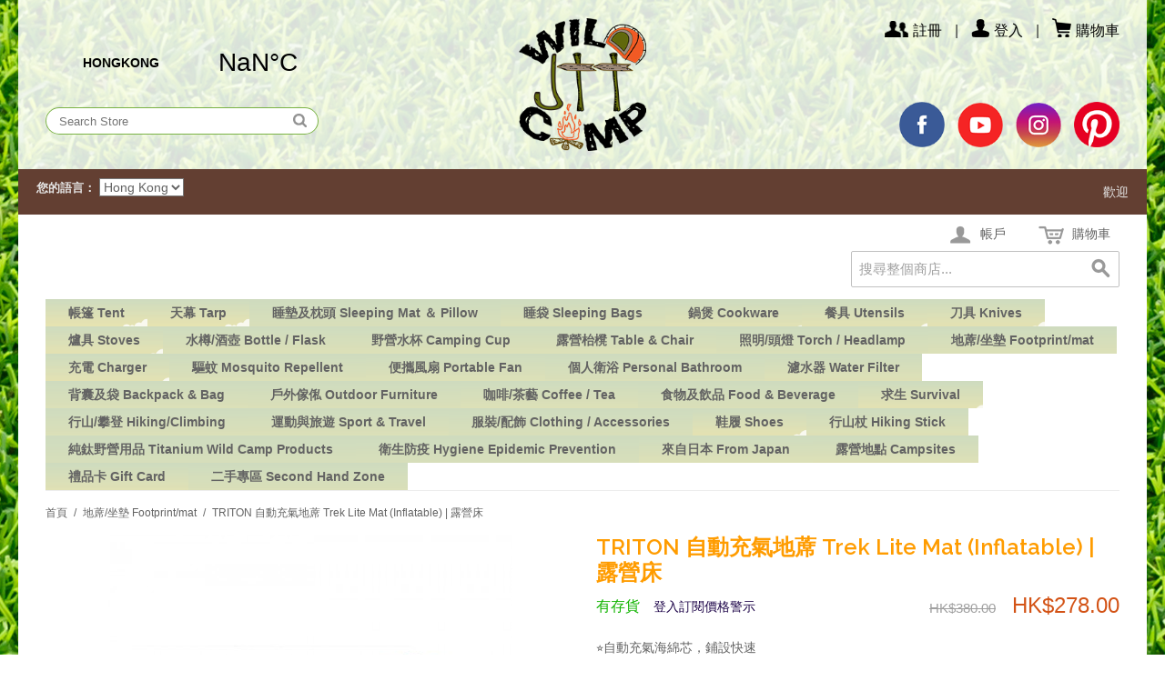

--- FILE ---
content_type: text/html; charset=UTF-8
request_url: https://www.jttwildcamp.com/ecommerce/footprint-cushion-bed/triton-trek-lite-mat-inflatable.html
body_size: 20723
content:

<!DOCTYPE html PUBLIC "-//W3C//DTD XHTML 1.0 Strict//EN" "http://www.w3.org/TR/xhtml1/DTD/xhtml1-strict.dtd">
<html xmlns="http://www.w3.org/1999/xhtml">

<!--[if lt IE 7 ]> <html lang="en" id="top" class="no-js ie6"> <![endif]-->
<!--[if IE 7 ]>    <html lang="en" id="top" class="no-js ie7"> <![endif]-->
<!--[if IE 8 ]>    <html lang="en" id="top" class="no-js ie8"> <![endif]-->
<!--[if IE 9 ]>    <html lang="en" id="top" class="no-js ie9"> <![endif]-->
<!--[if (gt IE 9)|!(IE)]><!--> <html lang="en" id="top" class="no-js"> <!--<![endif]-->

  <head>
    <link href='//fonts.googleapis.com/css?family=Raleway' rel='stylesheet' type='text/css'>
    <script src="/static/js/ext/webfont-1.5.2.js"></script><script>
  WebFont.load({
    google: {
      families: ["Titillium Web"]
    }
  });
</script>

    <meta http-equiv="Content-Type" content="text/html; charset=UTF-8" />
    <meta name="breakpoints" content="1000,499,770"/>
    <!--[if lte IE 9]><meta http-equiv="X-UA-Compatible" content="IE=8" /><![endif]-->
    <!--[if lte IE 9]><meta http-equiv="X-UA-Compatible" content="IE=7" /><![endif]-->

    <link type="text/css" rel="stylesheet" href="https://www.jttwildcamp.com/__system/__css/h_b29c67c9e22274fa4c9ac802c984eb5b/2685309_tl.css" />
    <meta http-equiv="Content-Type" content="text/html; charset=utf-8" />
<title>TRITON 自動充氣地蓆 Trek Lite Mat (Inflatable) | 露營床</title>
<meta name="description" content="睡得暖、睡得穩，隔天腳才走得動。TRITON Trek Lite Mat 自動充氣地蓆結合發泡材與氣室結構，開閥即可自動回彈，幾口微調就到理想硬度；分區支撐減少肩臀壓點，側睡也不易頂背；表層抗滑耐磨、邊緣封口氣密佳，一夜不易漏氣塌陷。自動充氣＋微調閥，搭帳後免費力快速鋪床，整晚氣密更安心。地面冷意不直竄，回溫更有效。收納壓縮友善、重量控制佳，山屋行與車露皆好帶。今晚把它鋪在帳裡，明早起身腰背更放鬆，行程續航更輕鬆。" />
<meta name="keywords" content="TRITON ,自動,充氣,地蓆,Trek, Lite, Mat,Inflatable,露營,床" />
<meta name="robots" content="INDEX,FOLLOW" />

<!--[if lt IE 7]>
<script type="text/javascript">
//<![CDATA[
    var BLANK_URL = 'https://www.jttwildcamp.com/static/ecommerce/270/270223/js/blank.html';
    var BLANK_IMG = 'https://www.jttwildcamp.com/static/ecommerce/270/270223/js/spacer.gif';
//]]>
</script>
<![endif]-->
<link rel="stylesheet" type="text/css" href="https://www.jttwildcamp.com/static/ecommerce/270/270223/js/calendar/calendar-win2k-1.css" />
<link rel="stylesheet" type="text/css" href="https://www.jttwildcamp.com/static/ecommerce/270/270223/skin/frontend/rwd/iv_responsive/css/sandbox.css" media="all" />
<link rel="stylesheet" type="text/css" href="https://www.jttwildcamp.com/static/ecommerce/270/270223/skin/frontend/rwd/iv_responsive/yavva/alsoviewed/css/alsoviewed.css" media="all" />
<script type="text/javascript" src="https://www.jttwildcamp.com/static/ecommerce/270/270223/js/prototype/prototype.js"></script>
<script type="text/javascript" src="https://www.jttwildcamp.com/static/ecommerce/270/270223/js/menu/jquery-3.5.1.min.js"></script>
<script type="text/javascript" src="https://www.jttwildcamp.com/static/ecommerce/270/270223/js/menu/jquery.noConflict.js"></script>
<script type="text/javascript" src="https://www.jttwildcamp.com/static/ecommerce/270/270223/js/lib/ccard.js"></script>
<script type="text/javascript" src="https://www.jttwildcamp.com/static/ecommerce/270/270223/js/prototype/validation.js"></script>
<script type="text/javascript" src="https://www.jttwildcamp.com/static/ecommerce/270/270223/js/scriptaculous/builder.js"></script>
<script type="text/javascript" src="https://www.jttwildcamp.com/static/ecommerce/270/270223/js/scriptaculous/effects.js"></script>
<script type="text/javascript" src="https://www.jttwildcamp.com/static/ecommerce/270/270223/js/scriptaculous/dragdrop.js"></script>
<script type="text/javascript" src="https://www.jttwildcamp.com/static/ecommerce/270/270223/js/scriptaculous/controls.js"></script>
<script type="text/javascript" src="https://www.jttwildcamp.com/static/ecommerce/270/270223/js/scriptaculous/slider.js"></script>
<script type="text/javascript" src="https://www.jttwildcamp.com/static/ecommerce/270/270223/js/varien/js.js"></script>
<script type="text/javascript" src="https://www.jttwildcamp.com/static/ecommerce/270/270223/js/varien/form.js"></script>
<script type="text/javascript" src="https://www.jttwildcamp.com/static/ecommerce/270/270223/js/mage/translate.js"></script>
<script type="text/javascript" src="https://www.jttwildcamp.com/static/ecommerce/270/270223/js/mage/cookies.js"></script>
<script type="text/javascript" src="https://www.jttwildcamp.com/static/ecommerce/270/270223/js/menu/menu_util.js"></script>
<script type="text/javascript" src="https://www.jttwildcamp.com/static/ecommerce/270/270223/js/menu/menu_ext.js"></script>
<script type="text/javascript" src="https://www.jttwildcamp.com/static/ecommerce/270/270223/js/public/jquery.iv.js"></script>
<script type="text/javascript" src="https://www.jttwildcamp.com/static/ecommerce/270/270223/js/public/jquery.scrollTo-2.1.2.min.js"></script>
<script type="text/javascript" src="https://www.jttwildcamp.com/static/ecommerce/270/270223/js/public/json2.2011-10-19.js"></script>
<script type="text/javascript" src="https://www.jttwildcamp.com/static/ecommerce/270/270223/js/varien/product.js"></script>
<script type="text/javascript" src="https://www.jttwildcamp.com/static/ecommerce/270/270223/js/varien/configurable.js"></script>
<script type="text/javascript" src="https://www.jttwildcamp.com/static/ecommerce/270/270223/js/calendar/calendar.js"></script>
<script type="text/javascript" src="https://www.jttwildcamp.com/static/ecommerce/270/270223/js/calendar/calendar-setup.js"></script>
<script type="text/javascript" src="https://www.jttwildcamp.com/static/ecommerce/270/270223/skin/frontend/rwd/iv_responsive/js/lib/modernizr.custom.min.js"></script>
<script type="text/javascript" src="https://www.jttwildcamp.com/static/ecommerce/270/270223/skin/frontend/rwd/iv_responsive/js/lib/selectivizr.js"></script>
<script type="text/javascript" src="https://www.jttwildcamp.com/static/ecommerce/270/270223/skin/frontend/rwd/iv_responsive/js/lib/matchMedia.js"></script>
<script type="text/javascript" src="https://www.jttwildcamp.com/static/ecommerce/270/270223/skin/frontend/rwd/iv_responsive/js/lib/matchMedia.addListener.js"></script>
<script type="text/javascript" src="https://www.jttwildcamp.com/static/ecommerce/270/270223/skin/frontend/rwd/iv_responsive/js/lib/enquire.js"></script>
<script type="text/javascript" src="https://www.jttwildcamp.com/static/ecommerce/270/270223/skin/frontend/rwd/iv_responsive/js/app.js"></script>
<script type="text/javascript" src="https://www.jttwildcamp.com/static/ecommerce/270/270223/skin/frontend/rwd/iv_responsive/js/lib/jquery.cycle2.min.js"></script>
<script type="text/javascript" src="https://www.jttwildcamp.com/static/ecommerce/270/270223/skin/frontend/rwd/iv_responsive/js/lib/jquery.cycle2.swipe.min.js"></script>
<script type="text/javascript" src="https://www.jttwildcamp.com/static/ecommerce/270/270223/skin/frontend/rwd/iv_responsive/js/slideshow.js"></script>
<script type="text/javascript" src="https://www.jttwildcamp.com/static/ecommerce/270/270223/skin/frontend/rwd/iv_responsive/js/lib/imagesloaded.js"></script>
<script type="text/javascript" src="https://www.jttwildcamp.com/static/ecommerce/270/270223/skin/frontend/rwd/iv_responsive/js/minicart.js"></script>
<script type="text/javascript" src="https://www.jttwildcamp.com/static/ecommerce/270/270223/skin/frontend/rwd/iv_responsive/js/lib/elevatezoom/jquery.elevateZoom-3.0.8.min.js"></script>
<link rel="stylesheet" href="//fonts.googleapis.com/css?family=Raleway:300,400,500,700,600" />
<link rel="canonical" href="https://www.jttwildcamp.com/ecommerce/triton-trek-lite-mat-inflatable.html" />
<!--[if  (lte IE 8) & (!IEMobile)]>
<link rel="stylesheet" type="text/css" href="https://www.jttwildcamp.com/static/ecommerce/270/270223/skin/frontend/rwd/iv_responsive/css/styles-ie8.css" media="all" />
<link rel="stylesheet" type="text/css" href="https://www.jttwildcamp.com/static/ecommerce/270/270223/skin/frontend/rwd/default/css/madisonisland-ie8.css" media="all" />
<![endif]-->
<!--[if (gte IE 9) | (IEMobile)]><!-->
<link rel="stylesheet" type="text/css" href="https://www.jttwildcamp.com/static/ecommerce/270/270223/skin/frontend/rwd/iv_responsive/css/styles.css" media="all" />
<!--<![endif]-->
<!--[if (gt IE 9) | (IEMobile)]><!-->
<link rel="stylesheet" type="text/css" href="https://www.jttwildcamp.com/static/ecommerce/270/270223/skin/frontend/rwd/iv_responsive/css/iv_mods.css" media="all" />
<!--<![endif]-->

<script type="text/javascript">
//<![CDATA[
Mage.Cookies.path     = '/ecommerce';
Mage.Cookies.domain   = '.jttwildcamp.com';
//]]>
</script>
<meta name="viewport" content="initial-scale=1.0, width=device-width" />

<script type="text/javascript">
//<![CDATA[
optionalZipCountries = ["MO","HK","TW","US"];
//]]>
</script>
<meta property="og:type" content="addshoppers:product" /><!-- Facebook Pixel Code -->
<script>
    !function(f,b,e,v,n,t,s){if(f.fbq)return;n=f.fbq=function(){n.callMethod?
        n.callMethod.apply(n,arguments):n.queue.push(arguments)};if(!f._fbq)f._fbq=n;
        n.push=n;n.loaded=!0;n.version='2.0';n.queue=[];t=b.createElement(e);t.async=!0;
        t.src=v;s=b.getElementsByTagName(e)[0];s.parentNode.insertBefore(t,s)}(window,
        document,'script','//connect.facebook.net/en_US/fbevents.js');

    fbq('init', '554650182277525');
    fbq('track', "PageView");</script>
<noscript><img height="1" width="1" style="display:none"
               src="https://www.facebook.com/tr?id=554650182277525&ev=PageView&noscript=1"
        /></noscript>
<!-- End Facebook Pixel Code -->
        <!-- Begin Facebook ViewContent Pixel -->
    <script type="text/javascript">
        fbq('track', 'ViewContent', {"content_type":"product","content_ids":["TRITON-TRIMAT3"],"value":"278.0000","currency":"HKD","content_name":"TRITON \u81ea\u52d5\u5145\u6c23\u5730\u84c6 Trek Lite Mat (Inflatable) | \u9732\u71df\u5e8a"});
    </script>
    <!-- End Facebook ViewContent Pixel -->
<!-- Magic Zoom Plus Magento module version v4.15.9 [v1.6.78:v5.2.8] -->
<script type="text/javascript">window["mgctlbx$Pltm"] = "Magento";</script>
<link type="text/css" href="https://www.jttwildcamp.com/static/ecommerce/270/270223/skin/frontend/rwd/iv_responsive/css/magiczoomplus/magiczoomplus.css" rel="stylesheet" media="screen" />
<link type="text/css" href="https://www.jttwildcamp.com/static/ecommerce/270/270223/skin/frontend/rwd/iv_responsive/css/magiczoomplus/magiczoomplus.module.css" rel="stylesheet" media="screen" />
<script type="text/javascript" src="https://www.jttwildcamp.com/static/ecommerce/270/270223/skin/frontend/base/default/js/magiczoomplus.js"></script>
<script type="text/javascript" src="https://www.jttwildcamp.com/static/ecommerce/270/270223/skin/frontend/base/default/js/magictoolbox.utils.js"></script>
<script type="text/javascript">
	var mzOptions = {
		'zoomWidth':'auto',
		'zoomHeight':'auto',
		'zoomPosition':'right',
		'zoomDistance':15,
		'selectorTrigger':'click',
		'transitionEffect':true,
		'lazyZoom':false,
		'rightClick':false,
		'zoomMode':'zoom',
		'zoomOn':'hover',
		'upscale':true,
		'smoothing':true,
		'variableZoom':false,
		'zoomCaption':'off',
		'expand':'window',
		'expandZoomMode':'zoom',
		'expandZoomOn':'click',
		'expandCaption':true,
		'closeOnClickOutside':true,
		'cssClass':'',
		'hint':'once',
		'textHoverZoomHint':'Hover to zoom',
		'textClickZoomHint':'Click to zoom',
		'textExpandHint':'Click to expand',
		'textBtnClose':'Close',
		'textBtnNext':'Next',
		'textBtnPrev':'Previous'
	}
</script>
<script type="text/javascript">
	var mzMobileOptions = {
		'textHoverZoomHint':'Touch to zoom',
		'textClickZoomHint':'Double tap to zoom',
		'textExpandHint':'Tap to expand'
	}
</script>
<script type="text/javascript" src="https://www.jttwildcamp.com/static/ecommerce/270/270223/skin/frontend/base/default/js/magictoolbox_utils.js"></script>
<script type="text/javascript">
    var magicToolboxLinks = [];
    var magicToolboxProductId = 1215;
    var magicToolboxTool = 'magiczoomplus';
    var magicToolboxToolMainId = 'MagicZoomPlusImage'+magicToolboxProductId;
    var magicToolboxOptionTitles = ['color'];
    var magicToolboxSwitchMetod = 'click';
    var magicToolboxMouseoverDelay = 0;

    $mjs(window).jAddEvent('load', function() {
        magicToolboxPrepareOptions();
    });
    var allowHighlightActiveSelectorOnUpdate = true;
    mzOptions['onUpdate'] = function(id, oldA, newA) {
        if(allowHighlightActiveSelectorOnUpdate) {
            magicToolboxHighlightActiveSelector(newA);
        }
        allowHighlightActiveSelectorOnUpdate = true;
    };
</script>

<!-- OG META Product Data -->
<meta property="og:title" content="TRITON 自動充氣地蓆 Trek Lite Mat (Inflatable) | 露營床" />
<meta property="og:site_name" content="JTT Wild Camp" />
<meta property="og:type" content="product" />
<meta property="og:url" content="https://www.jttwildcamp.com/ecommerce/footprint-cushion-bed/triton-trek-lite-mat-inflatable.html" />
<meta property="og:image" content="https://www.jttwildcamp.com/static/ecommerce/270/270223/media/catalog/product/cache/1/image/265x/9df78eab33525d08d6e5fb8d27136e95/t/r/trimat3_01_b7eafc38-2691-4be1-a990-37f8794e7abe_5000x/www.jttwildcamp.com-TRITON-TRIMAT3-35.jpg" />
<meta property="og:description" content="⭐自動充氣海綿芯，鋪設快速⭐輕量可捲收，附束帶收納⭐表面防滑跣水耐用⭐露營睡眠更舒適⭐可與枕頭搭配⭐由於自動充氣枕頭 / 地蓆採用了記憶纖維製造，第一次充氣時需要人手充氣以活化物料，第二次使用時即可自動充氣⭐️規格 Specifications﹕體積(充氣後)：183(L)x51(W)x2.5(H)cm體積(收納後)：28(L)x12(W)x12(W)cm重量：1kg" />
<script type="text/javascript">//<![CDATA[
        var Translator = new Translate({"HTML tags are not allowed":"\u4e0d\u5141\u8a31 HTML \u6a19\u7c64","Please select an option.":"\u8acb\u9078\u64c7\u4e00\u500b\u9078\u9805","This is a required field.":"\u6b64\u70ba\u5fc5\u586b\u6b04\u4f4d","Please enter a valid number in this field.":"\u8acb\u5728\u6b64\u6b04\u4f4d\u8f38\u5165\u4e00\u500b\u6709\u6548\u6578\u5b57\u3002","The value is not within the specified range.":"\u6a23\u677f\u7684\u540d\u7a31\u4e0d\u80fd\u7a7a\u767d","Please use numbers only in this field. Please avoid spaces or other characters such as dots or commas.":"\u8acb\u5728\u6b64\u8655\u50c5\u4f7f\u7528\u6578\u5b57\uff0c\u907f\u514d\u4f7f\u7528\u7a7a\u683c\u6216\u8005\u5176\u4ed6\u7b26\u865f\u5982\u9ede\u548c\u9017\u865f\u7b49","Please use letters only (a-z or A-Z) in this field.":"\u5728\u6b64\u6b04\u4f4d\uff0c\u8acb\u4f7f\u7528\u82f1\u6587\u5b57\u6bcd (a-z \u6216 A-Z) \u3002","Please use only letters (a-z), numbers (0-9) or underscore(_) in this field, first character should be a letter.":"\u6b64\u6b04\u4f4d\u50c5\u5141\u8a31\u8f38\u5165\u5b57\u6bcd (a-z)\uff0c\u6578\u5b57 (0-9) \u6216\u5e95\u7dda( _ )\uff0c\u7b2c\u4e00\u500b\u7b26\u865f\u5fc5\u9808\u662f\u4e00\u500b\u5b57\u6bcd\u3002","Please use only letters (a-z or A-Z) or numbers (0-9) only in this field. No spaces or other characters are allowed.":"\u8acb\u4f7f\u7528\u5b57\u6bcd(a-z or A-Z)\u6216\u6578\u5b57(0-9)\u3002\u7a7a\u683c\u6216\u5176\u4ed6\u7b26\u865f\u662f\u4e0d\u5141\u8a31\u7684","Please use only letters (a-z or A-Z) or numbers (0-9) or spaces and # only in this field.":"\u8acb\u4f7f\u7528\u5b57\u6bcd\uff08az\u6216AZ\uff09\u6216\u6578\u5b57\uff080-9\uff09\u6216\u7a7a\u683c\u548c\uff03","Please enter a valid phone number. For example (123) 456-7890 or 123-456-7890.":"\u8acb\u8f38\u5165\u4e00\u500b\u6709\u6548\u7684\u96fb\u8a71\u865f\u78bc\uff0c\u4f8b\u5982 : (123) 456-7890 \u6216\u662f 123-456-7890.","Please enter a valid fax number. For example (123) 456-7890 or 123-456-7890.":"\u8acb\u8f38\u5165\u4e00\u500b\u6709\u6548\u7684\u50b3\u771f\u865f\u78bc\u3002\u4f8b\u5982(123) 456-7890 or 123-456-7890","Please enter a valid date.":"\u8acb\u8f38\u5165\u4e00\u500b\u6709\u6548\u7684\u65e5\u671f","The From Date value should be less than or equal to the To Date value.":"\u958b\u59cb\u65e5\u671f\u61c9\u8a72\u5c0f\u65bc\u6216\u7b49\u65bc\u7d50\u675f\u65e5\u671f","Please enter a valid email address. For example johndoe@domain.com.":"\u8acb\u8f38\u5165\u4e00\u500b\u6709\u6548\u7684\u96fb\u5b50\u90f5\u4ef6\u5730\u5740\uff0c\u4f8b\u5982: johndoe@domain.com.","Please use only visible characters and spaces.":"\u53ea\u80fd\u4f7f\u7528\u53ef\u898b\u7b26\u865f\u548c\u7a7a\u683c","Please make sure your passwords match.":"\u8acb\u78ba\u8a8d\u60a8\u7684\u8f38\u5165\u7684\u5bc6\u78bc\u76f8\u7b26\u3002","Please enter a valid URL. Protocol is required (http:\/\/, https:\/\/ or ftp:\/\/)":"\u8acb\u8f38\u5165\u6b63\u78ba\u7684\u7db2\u5740\u3002\u5354\u8b70(http:\/\/, https:\/\/ or ftp:\/\/)","Please enter a valid URL. For example http:\/\/www.example.com or www.example.com":"\u8acb\u8f38\u5165\u4e00\u500b\u6709\u6548\u7684\u7db2\u5740\u3002 \u4f8b\u5982: http:\/\/www.example.com \u6216\u662f www.example.com","Please enter a valid URL Key. For example \"example-page\", \"example-page.html\" or \"anotherlevel\/example-page\".":"\u8acb\u8f38\u5165\u4e00\u500b\u7db2\u5740. \u6bd4\u5982http:\/\/www.magentochina.org or www.magentochina.org","Please enter a valid XML-identifier. For example something_1, block5, id-4.":"\u8acb\u8f38\u5165\u4e00\u500b\u6709\u6548\u7684XML\u8b58\u5225\u7b26\u865f\u3002\u4f8b\u5982something_1, block5, id-4","Please enter a valid social security number. For example 123-45-6789.":"\u8acb\u8f38\u5165\u4e00\u500b\u6709\u6548\u7684\u793e\u6703\u5b89\u5168\u865f\u78bc\uff0c\u4f8b\u5982: 123-45-6789.","Please enter a valid zip code. For example 90602 or 90602-1234.":"\u8acb\u8f38\u5165\u4e00\u500b\u6709\u6548\u7684\u90f5\u905e\u5340\u865f\uff0c\u4f8b\u5982: 90602 \u6216\u662f 90602-1234.","Please enter a valid zip code.":"\u8acb\u8f38\u5165\u4e00\u500b\u6709\u6548\u7684\u90f5\u905e\u5340\u865f","Please use this date format: dd\/mm\/yyyy. For example 17\/03\/2006 for the 17th of March, 2006.":"\u8acb\u4f7f\u7528\u4e0b\u5217\u65e5\u671f\u683c\u5f0f : \u65e5\/\u6708\/\u5e74\u3002\u4f8b\u5982: 2006\u5e743\u670817\u65e5\u61c9\u70ba 17\/03\/2006\u3002","Please enter a valid $ amount. For example $100.00.":"\u8acb\u8f38\u5165\u4e00\u500b\u6709\u6548\u7684\u91d1\u984d\u6578\u76ee\uff0c\u4f8b\u5982: $100.00.","Please select one of the above options.":"\u8acb\u5728\u4e0a\u5217\u9078\u9805\u4e2d\u9078\u64c7\u4e00\u500b\u9078\u9805","Please select one of the options.":"\u8acb\u5728\u9078\u9805\u4e2d\u9078\u64c7\u4e00\u500b\u9078\u9805","Please select State\/Province.":"\u8acb\u9078\u64c7\u5dde\u5225\/\u7701\u5225","Please enter a number greater than 0 in this field.":"\u8acb\u5728\u6b64\u6b04\u4f4d\u8f38\u5165\u4e00\u500b\u5927\u65bc0\u7684\u6578\u5b57\u3002","Please enter a number 0 or greater in this field.":"\u8acb\u5728\u6b64\u6b04\u8f38\u5165 0 \u4ee5\u4e0a\u6578\u5b57","Please enter a valid credit card number.":"\u8acb\u8f38\u5165\u6709\u6548\u7684\u4fe1\u7528\u5361\u865f\u78bc","Credit card number does not match credit card type.":"\u4fe1\u7528\u5361\u6578\u5b57\u8207\u4fe1\u7528\u5361\u985e\u578b\u4e0d\u7b26","Card type does not match credit card number.":"\u4fe1\u7528\u5361\u985e\u578b\u8207\u4fe1\u7528\u6578\u5b57\u4e0d\u7b26","Incorrect credit card expiration date.":"\u4fe1\u7528\u5361\u5931\u6548\u65e5\u671f\u6709\u8aa4","Please enter a valid credit card verification number.":"\u8acb\u8f38\u5165\u4e00\u500b\u6709\u6548\u7684\u4fe1\u7528\u5361\u9a57\u8b49\u865f\u78bc","Please use only letters (a-z or A-Z), numbers (0-9) or underscore(_) in this field, first character should be a letter.":"\u6b64\u6b04\u4f4d\u50c5\u80fd\u63a5\u53d7\u5927\u5c0f\u5beb\u5b57\u6bcd(a-z\u6216A-Z)\u3001\u6578\u5b57(0-9)\u6216\u5e95\u7dda(_)\uff0c\u800c\u4e14\u7b2c\u4e00\u500b\u503c\u9700\u4f7f\u7528\u5b57\u6bcd\u3002","Please input a valid CSS-length. For example 100px or 77pt or 20em or .5ex or 50%.":"\u8acb\u8f38\u5165\u6709\u6548\u7684CSS-\u9577\u5ea6. \u4f8b\u5982 100px \u6216\u8005 77pt \u6216\u8005 20em \u6216\u8005 .5ex or 50%","Text length does not satisfy specified text range.":"\u6587\u5b57\u9577\u5ea6\u4e0d\u7b26\u5408\u898f\u5b9a\u7684\u6587\u5b57\u7bc4\u570d","Please enter a number lower than 100.":"\u8acb\u8f38\u5165\u5c0f\u65bc100\u7684\u6578\u5b57","Please select a file":"\u8acb\u9078\u64c7\u4e00\u500b\u6587\u4ef6","Please enter issue number or start date for switch\/solo card type.":"\u8acb\u8f38\u5165issue\u865f\u78bc\u6216switch\/solo\u5361\u985e\u578b\u7684\u958b\u59cb\u6642\u9593","Please wait, loading...":"\u8acb\u7a0d\u5019\uff0c\u4e0b\u8f09\u4e2d\u2026","This date is a required value.":"\u65e5\u671f\u662f\u5fc5\u586b","Please enter a valid day (1-%d).":"\u8acb\u8f38\u5165\u4e00\u500b\u6b63\u78ba\u7684\u5929\u6578 (1-%d)","Please enter a valid month (1-12).":"\u8acb\u8f38\u5165\u4e00\u500b\u6709\u6548\u7684\u6708\u4efd(1-12)","Please enter a valid year (1900-%d).":"\u8acb\u8f38\u5165\u6b63\u78ba\u7684\u5e74\u4efd (1900-%d)","Please enter a valid full date":"\u8acb\u8f38\u5165\u4e00\u500b\u6709\u6548\u7684\u65e5\u671f","Please enter a valid date between %s and %s":"\u8acb\u8f38\u5165\u4e00\u500b\u6b63\u78ba\u7684\u65e5\u671f\uff0c\u4ecb\u65bc %s \u8207 %s","Please enter a valid date equal to or greater than %s":"\u8acb\u8f38\u5165\u4e00\u500b\u6b63\u78ba\u7684\u65e5\u671f\uff0c\u7b49\u65bc\u6216\u665a\u65bc %s","Please enter a valid date less than or equal to %s":"\u8acb\u8f38\u5165\u4e00\u500b\u6b63\u78ba\u7684\u65e5\u671f\uff0c\u7b49\u65bc\u6216\u65e9\u65bc %s","Complete":"\u5b8c\u6210","Add Products":"\u52a0\u5165\u7522\u54c1","Please choose to register or to checkout as a guest":"\u8acb\u9078\u64c7\u8a3b\u518a\u6216\u662f\u4ee5\u8a2a\u5ba2\u8eab\u4efd\u7d50\u5e33","Your order cannot be completed at this time as there is no shipping methods available for it. Please make necessary changes in your shipping address.":"\u60a8\u7684\u8a02\u55ae\u7121\u6cd5\u5b8c\u6210\uff0c\u56e0\u70ba\u76ee\u524d\u6c92\u6709\u53ef\u7528\u7684\u904b\u9001\u65b9\u5f0f\uff0c\u8acb\u63d0\u4f9b\u65b0\u7684\u904b\u9001\u4f4f\u5740\u3002","Please specify shipping method.":"\u8acb\u6307\u5b9a\u904b\u9001\u65b9\u5f0f","Your order cannot be completed at this time as there is no payment methods available for it.":"\u60a8\u7684\u8a02\u55ae\u7121\u6cd5\u5b8c\u6210\uff0c\u56e0\u70ba\u76ee\u524d\u6c92\u6709\u53ef\u7528\u7684\u4ed8\u6b3e\u65b9\u5f0f","Please specify payment method.":"\u8acb\u6307\u5b9a\u4ed8\u6b3e\u65b9\u5f0f","An error occurred with Sage Pay":"Sage Pay\u767c\u751f\u932f\u8aa4","E-Invoice Cellphone Warning":"\u8acb\u8f38\u5165\u6709\u6548\u7684\u689d\u78bc\u3002","E-Invoice Donate Warning":"\u8acb\u8f38\u5165\u6709\u6548\u7684\u6350\u8d08\u78bc\u3002","E-Invoice CI Warning":" \u8acb\u8f38\u5165\u6709\u6548\u7684\u7d71\u4e00\u7de8\u865f\u3002","E-Invoice TWID Warning":"\u8acb\u8f38\u5165\u6709\u6548\u7684\u6191\u8b49\u865f\u78bc\uff0c\u81ea\u7136\u4eba\u6191\u8b49\u865f\u78bc\u683c\u5f0f\u61c9\u70ba2\u78bc\u5927\u5beb\u82f1\u6587\u5b57\u6bcd\u52a0\u4e0a14\u78bc\u6578\u5b57\u3002","Validate Email":"\u9a57\u8b49\u96fb\u90f5","<strong><a href=\"http:\/\/www.moneybookers.com\/\" target=\"_blank\">Moneybookers<\/a><\/strong> is an all in one payments solution that enables a merchant to accept debit and credit card payments, bank transfers and the largest range of local payments directly on your website.<ul style=\"list-style-position: inside;list-style-type: disc;\"><li>Widest network of international and local payment options in the world.<\/li><li>One interface including payments, banking and marketing.<\/li><li>Direct payments without the need for direct registration.<\/li><li>Moneybookers stands for a highly converting payment gateway that turns payment processing into a simple, fast and customer friendly operation.<\/li><li>Highly competitive rates. Please <a href=\"http:\/\/www.moneybookers.com\/app\/help.pl?s=m_fees\" target=\"_blank\">click here<\/a> for more detailed information.<\/li><\/ul>":"<strong><a href=\"http:\/\/www.moneybookers.com\/\" target=\"_blank\">Moneybookers<\/a><\/strong> \u662f\u5168\u65b9\u4f4d\u7684\u91d1\u6d41\u670d\u52d9\uff0c\u53ef\u8b93\u5546\u5bb6\u900f\u904e\u501f\u8a18\u5361\u3001\u4fe1\u7528\u5361\u3001\u9280\u884c\u8f49\u5e33\u7b49\u65b9\u5f0f\u76f4\u63a5\u5728\u7db2\u7ad9\u4e0a\u6536\u6b3e\uff1a<ul style=\"list-style-position: inside;list-style-type: disc;\"><li>\u570b\u969b\u4ee5\u53ca\u7576\u5730\u6700\u5ee3\u6cdb\u7684\u91d1\u6d41\u670d\u52d9\u4e4b\u4e00\u3002<\/li><li>\u5305\u542b\u91d1\u6d41\u3001\u91d1\u878d\u8207\u884c\u92b7\u7684\u55ae\u4e00\u4ecb\u9762\u3002<\/li><li>\u4e0d\u9700\u8a3b\u518a\u7684\u76f4\u63a5\u4ed8\u6b3e\u65b9\u5f0f\u3002<\/li><li>Moneybookers\u6709\u6d41\u66a2\u7684\u4ed8\u6b3e\u9598\u9053\uff0c\u63d0\u4f9b\u7c21\u55ae\u3001\u5feb\u901f\u4ed8\u6b3e\u3001\u7528\u6236\u53cb\u5584\u7684\u4ed8\u6b3e\u6d41\u7a0b\u3002<\/li><li>\u4ee5\u53ca\u6df1\u5177\u7af6\u722d\u529b\u7684\u8cbb\u7528\u3002\u8acb<a href=\"http:\/\/www.moneybookers.com\/app\/help.pl?s=m_fees\" target=\"_blank\">\u9ede\u64ca\u6b64<\/a>\u67e5\u770b\u8a73\u60c5\u3002<\/li><\/ul>"});
        //]]></script>    <link type="text/css" rel="stylesheet" href="https://www.jttwildcamp.com/__system/__css/h_20ef7b8800588c04787e920ff8cebcf8/2685309.css" />
<link type="text/css" rel="stylesheet" href="https://www.jttwildcamp.com/__system/__css/h_31abff075a961975065cdbe78eb834d5/effects.css" />
    <style>
@font-face{ font-family: "EDUKAI"; src: url(http://www.jttwildcamp.com/_design/edukai-3.ttf) format("truetype");}

#rot div.websitesearch .button_select_container {
background-color:transparent !important;
background-image: url(https://w.hkwebcenters.com.hk/static/website/270/270223/files/_design/icon_search.png);
background-position: center;
background-repeat: no-repeat;
background-size: auto 15px;
padding:5px !important;
}

#rot div.websitesearch .button_select_label span {
color:transparent !important;
}

#rot div.websitesearch .button_select_label.hover {
background-color: transparent !important;}

#rot div.websitesearch .button_select_expand_btn {
display: none !important;
}
</style>

<link rel="shortcut icon" href="/favicon.ico" type="image/x-icon">
<link rel="icon" href="/favicon.ico" type="image/x-icon">

<!-- Google tag (gtag.js) -->
<script async src="https://www.googletagmanager.com/gtag/js?id=G-3DPJWEYFQ6"></script>
<script>
  window.dataLayer = window.dataLayer || [];
  function gtag(){dataLayer.push(arguments);}
  gtag('js', new Date());

  gtag('config', 'G-3DPJWEYFQ6');
</script>
<style>

  #header-account { z-index:100000 !important; }
  #rot #iv_ecom_wrp .product-name h1,
  #rot #iv_ecom_wrp .page-title h1 { text-transform: none; }

  </style>
  </head>
  <body class="ecom_standard" style="">
    
    <div id="rot" class="b_body" block_type="body" tpba_id="3988012"><div id="rot_blk1_custom" class="b_literal" block_type="literal"><!-- Google tag (gtag.js) - Google Analytics -->

<script async="" src="https://www.googletagmanager.com/gtag/js?id=G-KFMK79TJSR">

</script>

<script>

  window.dataLayer = window.dataLayer || [];

  function gtag(){dataLayer.push(arguments);}

  gtag('js', new Date());

  gtag('config', 'G-KFMK79TJSR');

</script></div>
<div id="rot_ctr1" class="b_bg" block_type="bg" tpba_id="3988013"><div id="rot_ctr1_bod" class="b_bg" block_type="bg" tpba_id="3988014"><div id="rot_ctr1_bod_ctr2" class="b_bg" block_type="bg" tpba_id="3988017"><div id="rot_ctr1_bod_ctr2_blk1_custom" class="b_html" block_type="html"><p><a href="//www.jttwildcamp.com/home.html"><img src="https://www.jttwildcamp.com/_design/_imagecache/logo.png" mouseover_src="" mouseout_src="" alt="" /></a></p></div>
<div id="rot_ctr1_bod_ctr2_bod" class="b_menu" block_type="menu" tpba_id="3988018"><!--UdmComment--><input type="checkbox" id="__res_main_nav_button"/><label id="__res_main_nav_label" for="__res_main_nav_button" onclick></label><ul menu_position="top"><li class="first menu_1995822" class="first menu_1995822"><a href="//www.jttwildcamp.com/" title="首頁" id="menu_1995822" class="menu_1995822">首頁</a></li><li class="menu_1995824"><a href="https://www.jttwildcamp.com/ecommerce/" title="產品目錄" id="menu_1995824" class="menu_1995824 parent_menu_item"><-裝備選購</a><input type="checkbox" id="__res_main_nav_button_2" class="res_main_nav_button_child"/><label class="res_main_nav_label_child" for="__res_main_nav_button_2" onclick></label><ul menu_position="top" id="sub_menu_1995824" class="sub_menu" style="display:none; position: absolute;"><li class="menu_2000222" style=""><a href="https://www.jttwildcamp.com/ecommerce/tent.html" target="_blank" style="float: none;" id="menu_2000222" class="menu_2000222">帳篷 Tent</a></li><li class="menu_1997518" style=""><a href="https://www.jttwildcamp.com/ecommerce/tarp.html" target="_blank" style="float: none;" id="menu_1997518" class="menu_1997518">天幕 Tarp</a></li><li class="menu_2056063" style=""><a href="https://www.jttwildcamp.com/ecommerce/sleeping-mat-pillow.html" target="_blank" style="float: none;" id="menu_2056063" class="menu_2056063">睡墊及枕頭 Sleeping Mat ＆ Pillow</a></li><li class="menu_2003824" style=""><a href="https://www.jttwildcamp.com/ecommerce/sleeping-bag.html" target="_blank" style="float: none;" id="menu_2003824" class="menu_2003824">睡袋 Sleeping Bags</a></li><li class="menu_2056064" style=""><a href="https://www.jttwildcamp.com/ecommerce/cookware.html" style="float: none;" id="menu_2056064" class="menu_2056064">鍋煲 Cookware</a></li><li class="menu_1997515" style=""><a href="https://www.jttwildcamp.com/ecommerce/utensils.html" target="_blank" style="float: none;" id="menu_1997515" class="menu_1997515">餐具 Utensils</a></li><li class="menu_1997523" style=""><a href="https://www.jttwildcamp.com/ecommerce/knives.html" target="_blank" style="float: none;" id="menu_1997523" class="menu_1997523">刀具 Knives</a></li><li class="menu_1997526" style=""><a href="https://www.jttwildcamp.com/ecommerce/stove.html" target="_blank" style="float: none;" id="menu_1997526" class="menu_1997526">爐具 Stoves</a></li><li class="menu_1997517" style=""><a href="https://www.jttwildcamp.com/ecommerce/water-bottle.html" target="_blank" style="float: none;" id="menu_1997517" class="menu_1997517">水樽/酒壺 Bottle / Flask</a></li><li class="menu_1997516" style=""><a href="https://www.jttwildcamp.com/ecommerce/camping-cup.html" target="_blank" style="float: none;" id="menu_1997516" class="menu_1997516">野營水杯 Camping Cup</a></li><li class="menu_2056065" style=""><a href="https://www.jttwildcamp.com/ecommerce/table-chair.html" target="_blank" style="float: none;" id="menu_2056065" class="menu_2056065">露營枱櫈 Table & Chair</a></li><li class="menu_1997522" style=""><a href="https://www.jttwildcamp.com/ecommerce/torch-headlamp.html" target="_blank" style="float: none;" id="menu_1997522" class="menu_1997522">照明/頭燈 Torch / Headlamp</a></li><li class="menu_1997519" style=""><a href="https://www.jttwildcamp.com/ecommerce/footprint-cushion-bed.html" target="_blank" style="float: none;" id="menu_1997519" class="menu_1997519">地蓆/坐墊 Footprint/mat</a></li><li class="menu_1997529" style=""><a href="https://www.jttwildcamp.com/ecommerce/charger.html" target="_blank" style="float: none;" id="menu_1997529" class="menu_1997529">充電 Charger</a></li><li class="menu_1997521" style=""><a href="https://www.jttwildcamp.com/ecommerce/mosquito-repellent.html" target="_blank" style="float: none;" id="menu_1997521" class="menu_1997521">驅蚊 Mosquito Repellent</a></li><li class="menu_2056066" style=""><a href="https://www.jttwildcamp.com/ecommerce/portable-fan.html" target="_blank" style="float: none;" id="menu_2056066" class="menu_2056066">便攜風扇 Portable Fan</a></li><li class="menu_2056067" style=""><a href="https://www.jttwildcamp.com/ecommerce/personal-bathroom.html" target="_blank" style="float: none;" id="menu_2056067" class="menu_2056067">個人衛浴 Personal Bathroom</a></li><li class="menu_2056068" style=""><a href="https://www.jttwildcamp.com/ecommerce/water-filter.html" target="_blank" style="float: none;" id="menu_2056068" class="menu_2056068">濾水器 Water Filter</a></li><li class="menu_1997524" style=""><a href="https://www.jttwildcamp.com/ecommerce/backpack-bag.html" target="_blank" style="float: none;" id="menu_1997524" class="menu_1997524">背囊及袋 Backpack & Bag</a></li><li class="menu_1997528" style=""><a href="https://www.jttwildcamp.com/ecommerce/household-furniture.html" target="_blank" style="float: none;" id="menu_1997528" class="menu_1997528">戶外傢俬 Outdoor Furniture</a></li><li class="menu_1997520" style=""><a href="https://www.jttwildcamp.com/ecommerce/coffee-tea-art.html" target="_blank" style="float: none;" id="menu_1997520" class="menu_1997520">咖啡/茶藝 Coffee / Tea</a></li><li class="menu_2011670" style=""><a href="https://www.jttwildcamp.com/ecommerce/food-beverage.html" target="_blank" style="float: none;" id="menu_2011670" class="menu_2011670">食物及飲品Food & Beverage</a></li><li class="menu_1997527" style=""><a href="https://www.jttwildcamp.com/ecommerce/survival.html" target="_blank" style="float: none;" id="menu_1997527" class="menu_1997527">求生 Survival</a></li><li class="menu_2053234" style=""><a href="https://www.jttwildcamp.com/ecommerce/climbing.html" target="_blank" style="float: none;" id="menu_2053234" class="menu_2053234">行山/攀登 Hiking/Climbing</a></li><li class="menu_2023477" style=""><a href="https://www.jttwildcamp.com/ecommerce/sport-travel.html" target="_blank" style="float: none;" id="menu_2023477" class="menu_2023477">運動與旅遊 Sport & Travel</a></li><li class="menu_2011669" style=""><a href="https://www.jttwildcamp.com/ecommerce/clothing-accessories.html" target="_blank" style="float: none;" id="menu_2011669" class="menu_2011669">服裝/配飾 Clothing / Accessories</a></li><li class="menu_2056069" style=""><a href="https://www.jttwildcamp.com/ecommerce/shoes.html" target="_blank" style="float: none;" id="menu_2056069" class="menu_2056069">鞋履 Shoes</a></li><li class="menu_2011668" style=""><a href="https://www.jttwildcamp.com/ecommerce/hiking-stick.html" target="_blank" style="float: none;" id="menu_2011668" class="menu_2011668">行山杖 Hiking Stick</a></li><li class="menu_2011666" style=""><a href="https://www.jttwildcamp.com/ecommerce/titanium-wild-camp-product.html" target="_blank" style="float: none;" id="menu_2011666" class="menu_2011666">純鈦野營用品 Titanium Wild Camp Products</a></li><li class="menu_2006153" style=""><a href="https://www.jttwildcamp.com/ecommerce/hygiene-epidemic-prevention.html" target="_blank" style="float: none;" id="menu_2006153" class="menu_2006153">衛生防疫 Hygiene Epidemic Prevention</a></li><li class="menu_1997525" style=""><a href="https://www.jttwildcamp.com/ecommerce/from-japan.html" target="_blank" style="float: none;" id="menu_1997525" class="menu_1997525">來自日本 From Japan</a></li><li class="last menu_2011667" class="last menu_2011667" style=""><a href="https://www.jttwildcamp.com/ecommerce/second-hand-zone.html" target="_blank" style="float: none;" id="menu_2011667" class="menu_2011667">二手專區 Second Hand Zone</a></li></ul></li><li class="menu_2000664"><a href="//www.jttwildcamp.com/camping-gear-list.html" title="露營用品清單" id="menu_2000664" class="menu_2000664">露營用品清單</a></li><li class="menu_1996858"><a href="//www.jttwildcamp.com/membership_plan.html" title="會員計劃" id="menu_1996858" class="menu_1996858">會員計劃</a></li><li class="menu_1996860"><a href="//www.jttwildcamp.com/payment_term.html" title="付款方法" id="menu_1996860" class="menu_1996860">付款方法</a></li><li class="menu_1996863"><a href="//www.jttwildcamp.com/titanium_so_good.html" title="「鈦」正喇！" id="menu_1996863" class="menu_1996863">「鈦」正喇！</a></li><li class="menu_1996864"><a href="//www.jttwildcamp.com/good_place_for_short_trip.html" title="短旅遊好地方" id="menu_1996864" class="menu_1996864">短旅遊好地方</a></li><li class="menu_1997203"><a href="https://www.jttwildcamp.com/ecommerce/giftcard-32.html" target="_blank" id="menu_1997203" class="menu_1997203">禮品卡 Gift Card</a></li><li class="menu_2001169"><a href="//www.jttwildcamp.com/campsite.html" title="露營地點" id="menu_2001169" class="menu_2001169">露營地點</a></li><li class="last menu_2009554" class="last menu_2009554"><a href="//www.jttwildcamp.com/earn-extra-income.html" title="網絡兼職" id="menu_2009554" class="menu_2009554">網絡兼職</a></li></ul><!--/UdmComment--></div>
</div>
<div id="rot_ctr1_bod_ctr1" class="b_bg" block_type="bg" tpba_id="3988015"><div id="rot_ctr1_bod_ctr1_blk1_custom" class="b_bg" block_type="bg"><div id="rot_ctr1_bod_ctr1_blk1_custom_blk1_custom" class="b_bg" block_type="bg"><div id="rot_ctr1_bod_ctr1_blk1_custom_blk1_custom_blk1_custom" class="b_literal" block_type="literal"><div id="google_translate_element"></div>
<script type="text/javascript">
function googleTranslateElementInit() {
  new google.translate.TranslateElement({pageLanguage: 'zh-TW', includedLanguages: 'zh-TW,zh-CN,en', layout: google.translate.TranslateElement.InlineLayout.SIMPLE}, 'google_translate_element');
}
</script>
<script type="text/javascript" src="//translate.google.com/translate_a/element.js?cb=googleTranslateElementInit"></script></div>
<div id="rot_ctr1_bod_ctr1_blk1_custom_blk1_custom_blk2_custom" class="b_literal" block_type="literal"><a class="weatherwidget-io" href="https://forecast7.com/en/22d40114d11/hong-kong/" data-label_1="HONGKONG" data-icons="Climacons Animated" data-mode="Current" data-days="3"></a>
<script>
!function(d,s,id){var js,fjs=d.getElementsByTagName(s)[0];if(!d.getElementById(id)){js=d.createElement(s);js.id=id;js.src='https://weatherwidget.io/js/widget.min.js';fjs.parentNode.insertBefore(js,fjs);}}(document,'script','weatherwidget-io-js');
</script></div>
</div>
<div id="rot_ctr1_bod_ctr1_blk1_custom_blk2_custom" class="b_bg" block_type="bg"><div id="rot_ctr1_bod_ctr1_blk1_custom_blk2_custom_blk1_custom" class="b_websitesearch" block_type="websitesearch"><div id="8979c5372cee9de39677b50b85dcca03" class="__iv_dynamic_widget" style="margin: 50px">
  <img src="/static/images/global/loading_circle.svg" alt="載入中..." width="50" height="50"/>
</div>
</div>
</div>
</div>
<div id="rot_ctr1_bod_ctr1_blk2_custom" class="b_html" block_type="html"><p><a href="//www.jttwildcamp.com/home.html"><img src="https://www.jttwildcamp.com/_design/_imagecache/logo.png" mouseover_src="" mouseout_src="" alt="" /></a></p></div>
<div id="rot_ctr1_bod_ctr1_blk3_custom" class="b_bg" block_type="bg"><div id="rot_ctr1_bod_ctr1_blk3_custom_blk1_custom" class="b_html" block_type="html"><ul>
<li>
<p><a href="https://www.jttwildcamp.com/ecommerce/customer/account/create/"><img src="https://www.jttwildcamp.com/_design/_imagecache/signup.png" mouseover_src="" mouseout_src="" alt="" />註冊</a></p>
</li>
<li>
<p>|</p>
</li>
<li>
<p><a href="https://www.jttwildcamp.com/ecommerce/customer/account/login/"><img src="https://www.jttwildcamp.com/_design/_imagecache/signin.png" mouseover_src="" mouseout_src="" alt="" />登入</a></p>
</li>
<li>
<p>|</p>
</li>
<li>
<p><a href="https://www.jttwildcamp.com/ecommerce/checkout/cart/"><img src="https://www.jttwildcamp.com/_design/_imagecache/cart.png" mouseover_src="" mouseout_src="" alt="" />購物車</a></p>
</li>
</ul></div>
<div id="rot_ctr1_bod_ctr1_blk3_custom_blk2_custom" class="b_html" block_type="html"><ul>
<li>
<p><a href="https://www.facebook.com/jttwildcamp/" target="_blank" rel="noopener"><img src="https://www.jttwildcamp.com/_design/_imagecache/fb.png" mouseover_src="" mouseout_src="" alt="" /></a></p>
</li>
<li>
<p><a href="https://www.youtube.com/@jttwildcamp" target="_blank" rel="noopener"><img src="https://www.jttwildcamp.com/_design/_imagecache/yt.png" mouseover_src="" mouseout_src="" alt="" /></a></p>
</li>
<li>
<p><a href="https://www.instagram.com/jttwildcamp/" target="_blank" rel="noopener"><img src="https://www.jttwildcamp.com/_design/_imagecache/ig.png" mouseover_src="" mouseout_src="" alt="" /></a></p>
</li>
<li>
<p><a href="https://www.pinterest.com/jttwildcamp/" target="_blank" rel="noopener"><img src="https://www.jttwildcamp.com/_design/_imagecache/printerest_72pxX72px.png" mouseover_src="" mouseout_src="" alt="" /></a></p>
</li>
</ul></div>
</div>
</div>
<div id="rot_ctr1_bod_ctr3" class="b_bg" block_type="bg" tpba_id="3988019"><div id="rot_ctr1_bod_ctr3_bod" class="b_bg" block_type="bg" tpba_id="3988020"><div id="rot_ctr1_bod_ctr3_bod_wrp1" class="b_pagebg" block_type="pagebg" tpba_id="3988021"><div id="iv_ecom_wrp">
    <div class="wrapper">
        <div class="page">
        <div class="header-language-background">
    <div class="header-language-container">
        <div class="store-language-container">
            <div class="form-language">
    <label for="select-language">您的語言：</label>
    <select id="select-language" title="您的語言" onchange="window.location.href=this.value">
                    <option value="https://www.jttwildcamp.com/ecommerce/footprint-cushion-bed/triton-trek-lite-mat-inflatable.html?___store=hongkong&amp;___from_store=hongkong" selected="selected">Hong Kong</option>
                    <option value="https://www.jttwildcamp.com/ecommerce/footprint-cushion-bed/triton-trek-lite-mat-inflatable.html?___store=english&amp;___from_store=hongkong">English</option>
                    <option value="https://www.jttwildcamp.com/ecommerce/footprint-cushion-bed/triton-trek-lite-mat-inflatable.html?___store=usd&amp;___from_store=hongkong">USD</option>
                    <option value="https://www.jttwildcamp.com/ecommerce/footprint-cushion-bed/triton-trek-lite-mat-inflatable.html?___store=taiwan&amp;___from_store=hongkong">Taiwan</option>
                    <option value="https://www.jttwildcamp.com/ecommerce/footprint-cushion-bed/triton-trek-lite-mat-inflatable.html?___store=rmb&amp;___from_store=hongkong">RMB</option>
        </select>
</div>
        </div>

        
       <p class="welcome-msg">歡迎 </p>
    </div>
</div>

<header id="header" class="page-header">
    <div class="page-header-container">
                <div class="store-language-container"></div>

        <!-- Skip Links -->

        <div class="skip-links">
            <a href="#header-nav" class="skip-link skip-nav">
                <span class="icon"></span>
                <span class="label">選單</span>
            </a>

            <a href="#header-search" class="skip-link skip-search">
                <span class="icon"></span>
                <span class="label">搜索</span>
            </a>

            <a href="#header-account" class="skip-link skip-account">
                <span class="icon"></span>
                <span class="label">帳戶</span>
            </a>

            <!-- Cart -->

            <div class="header-minicart">
                

<a href="#header-cart" class="skip-link skip-cart  no-count">
    <span class="icon"></span>
    <span class="label">購物車</span>
    <span class="count">0</span>
</a>

<div id="header-cart" class="block block-cart skip-content">
    
<div id="minicart-error-message" class="minicart-message"></div>
<div id="minicart-success-message" class="minicart-message"></div>

<div class="minicart-wrapper">

    <p class="block-subtitle">
        新增項目        <a class="close skip-link-close" href="#" title="關閉">&times;</a>
    </p>

                    <p class="empty">您的購物車沒有商品項目</p>

    </div>
</div>
            </div>


        </div>

        <!-- Navigation -->

        <div id="header-nav" class="skip-content">
            
    <nav id="nav">
        <ol class="nav-primary">
            <li  class="level0 nav-1 first"><a href="https://www.jttwildcamp.com/ecommerce/tent.html" class="level0 ">帳篷 Tent</a></li><li  class="level0 nav-2"><a href="https://www.jttwildcamp.com/ecommerce/tarp.html" class="level0 ">天幕 Tarp</a></li><li  class="level0 nav-3"><a href="https://www.jttwildcamp.com/ecommerce/sleeping-mat-pillow.html" class="level0 ">睡墊及枕頭 Sleeping Mat ＆ Pillow </a></li><li  class="level0 nav-4"><a href="https://www.jttwildcamp.com/ecommerce/sleeping-bag.html" class="level0 ">睡袋 Sleeping Bags</a></li><li  class="level0 nav-5"><a href="https://www.jttwildcamp.com/ecommerce/cookware.html" class="level0 ">鍋煲 Cookware</a></li><li  class="level0 nav-6"><a href="https://www.jttwildcamp.com/ecommerce/utensils.html" class="level0 ">餐具 Utensils</a></li><li  class="level0 nav-7"><a href="https://www.jttwildcamp.com/ecommerce/knives.html" class="level0 ">刀具 Knives</a></li><li  class="level0 nav-8"><a href="https://www.jttwildcamp.com/ecommerce/stove.html" class="level0 ">爐具 Stoves</a></li><li  class="level0 nav-9"><a href="https://www.jttwildcamp.com/ecommerce/water-bottle.html" class="level0 ">水樽/酒壺 Bottle / Flask</a></li><li  class="level0 nav-10"><a href="https://www.jttwildcamp.com/ecommerce/camping-cup.html" class="level0 ">野營水杯 Camping Cup</a></li><li  class="level0 nav-11"><a href="https://www.jttwildcamp.com/ecommerce/table-chair.html" class="level0 ">露營枱櫈 Table &amp; Chair</a></li><li  class="level0 nav-12"><a href="https://www.jttwildcamp.com/ecommerce/torch-headlamp.html" class="level0 ">照明/頭燈 Torch / Headlamp</a></li><li  class="level0 nav-13"><a href="https://www.jttwildcamp.com/ecommerce/footprint-cushion-bed.html" class="level0 ">地蓆/坐墊 Footprint/mat</a></li><li  class="level0 nav-14"><a href="https://www.jttwildcamp.com/ecommerce/charger.html" class="level0 ">充電 Charger</a></li><li  class="level0 nav-15"><a href="https://www.jttwildcamp.com/ecommerce/mosquito-repellent.html" class="level0 ">驅蚊 Mosquito Repellent </a></li><li  class="level0 nav-16"><a href="https://www.jttwildcamp.com/ecommerce/portable-fan.html" class="level0 ">便攜風扇 Portable Fan </a></li><li  class="level0 nav-17"><a href="https://www.jttwildcamp.com/ecommerce/personal-bathroom.html" class="level0 ">個人衛浴 Personal Bathroom</a></li><li  class="level0 nav-18"><a href="https://www.jttwildcamp.com/ecommerce/water-filter.html" class="level0 ">濾水器 Water Filter </a></li><li  class="level0 nav-19"><a href="https://www.jttwildcamp.com/ecommerce/backpack-bag.html" class="level0 ">背囊及袋 Backpack &amp; Bag</a></li><li  class="level0 nav-20"><a href="https://www.jttwildcamp.com/ecommerce/household-furniture.html" class="level0 ">戶外傢俬 Outdoor Furniture</a></li><li  class="level0 nav-21"><a href="https://www.jttwildcamp.com/ecommerce/coffee-tea-art.html" class="level0 ">咖啡/茶藝 Coffee / Tea</a></li><li  class="level0 nav-22"><a href="https://www.jttwildcamp.com/ecommerce/food-beverage.html" class="level0 ">食物及飲品 Food &amp;  Beverage </a></li><li  class="level0 nav-23"><a href="https://www.jttwildcamp.com/ecommerce/survival.html" class="level0 ">求生 Survival</a></li><li  class="level0 nav-24"><a href="https://www.jttwildcamp.com/ecommerce/climbing.html" class="level0 ">行山/攀登 Hiking/Climbing</a></li><li  class="level0 nav-25"><a href="https://www.jttwildcamp.com/ecommerce/sport-travel.html" class="level0 ">運動與旅遊 Sport &amp;  Travel  </a></li><li  class="level0 nav-26"><a href="https://www.jttwildcamp.com/ecommerce/clothing-accessories.html" class="level0 ">服裝/配飾 Clothing / Accessories </a></li><li  class="level0 nav-27"><a href="https://www.jttwildcamp.com/ecommerce/shoes.html" class="level0 ">鞋履 Shoes</a></li><li  class="level0 nav-28"><a href="https://www.jttwildcamp.com/ecommerce/hiking-stick.html" class="level0 ">行山杖 Hiking Stick</a></li><li  class="level0 nav-29"><a href="https://www.jttwildcamp.com/ecommerce/titanium-wild-camp-product.html" class="level0 ">純鈦野營用品 Titanium Wild Camp Products</a></li><li  class="level0 nav-30"><a href="https://www.jttwildcamp.com/ecommerce/hygiene-epidemic-prevention.html" class="level0 ">衛生防疫 Hygiene Epidemic Prevention</a></li><li  class="level0 nav-31"><a href="https://www.jttwildcamp.com/ecommerce/from-japan.html" class="level0 ">來自日本 From Japan</a></li><li  class="level0 nav-32"><a href="https://www.jttwildcamp.com/ecommerce/campsite.html" class="level0 ">露營地點 Campsites</a></li><li  class="level0 nav-33"><a href="https://www.jttwildcamp.com/ecommerce/giftcard.html" class="level0 ">禮品卡 Gift Card</a></li><li  class="level0 nav-34 last"><a href="https://www.jttwildcamp.com/ecommerce/second-hand-zone.html" class="level0 ">二手專區 Second Hand Zone</a></li>        </ol>
    </nav>
        </div>

        <!-- Search -->

        <div id="header-search" class="skip-content">
            
<form id="search_mini_form" action="https://www.jttwildcamp.com/ecommerce/catalogsearch/result/" method="get">
    <div class="input-box">
        <label for="search">搜索：</label>
        <input id="search" type="search" name="q" value="" class="input-text required-entry" maxlength="128" placeholder="搜尋整個商店..." />
        <button type="submit" title="搜索" class="button search-button"><span><span>搜索</span></span></button>
    </div>

    <div id="search_autocomplete" class="search-autocomplete"></div>
    <script type="text/javascript">
    //<![CDATA[
        var searchForm = new Varien.searchForm('search_mini_form', 'search', '');
        searchForm.initAutocomplete('https://www.jttwildcamp.com/ecommerce/catalogsearch/ajax/suggest/', 'search_autocomplete');
    //]]>
    </script>
</form>
        </div>

        <!-- Account -->

        <div id="header-account" class="skip-content">
            <div class="links">
        <ul>
                                    <li class="first" ><a href="https://www.jttwildcamp.com/ecommerce/customer/account/" title="我的帳戶" >我的帳戶</a></li>
                                                <li ><a href="https://www.jttwildcamp.com/ecommerce/wishlist/" title="我的希望購買清單" >我的希望購買清單</a></li>
                                                <li ><a href="https://www.jttwildcamp.com/ecommerce/checkout/cart/" title="我的購物車" class="top-link-cart">我的購物車</a></li>
                                                <li ><a href="https://www.jttwildcamp.com/ecommerce/checkout/" title="結帳" class="top-link-checkout">結帳</a></li>
                                                <li ><a href="https://www.jttwildcamp.com/ecommerce/customer/account/create/" title="註冊" >註冊</a></li>
                                                <li class=" last" ><a href="https://www.jttwildcamp.com/ecommerce/customer/account/login/" title="登入" >登入</a></li>
                        </ul>
</div>
        </div>

        <!-- Cart -->

        <!-- <div id="header-cart" class="skip-content">
            <div class="mini-cart">
                <div class="menu-wrapper">
                    <div class="menu cart-menu">
                        <div class="empty">Your cart is empty.</div>
                    </div>
                </div>
            </div>
        </div> -->
    </div>
</header>

        <div class="main-container col1-layout">
            <div class="main">
                <div class="breadcrumbs">
    <ul>
                    <li class="home">
                            <a href="https://www.jttwildcamp.com/ecommerce/" title="前往首頁">首頁</a>
                                        <span>/ </span>
                        </li>
                    <li class="category14">
                            <a href="https://www.jttwildcamp.com/ecommerce/footprint-cushion-bed.html" title="">地蓆/坐墊 Footprint/mat</a>
                                        <span>/ </span>
                        </li>
                    <li class="product">
                            <strong>TRITON 自動充氣地蓆 Trek Lite Mat (Inflatable) | 露營床</strong>
                                    </li>
            </ul>
</div>
                <div class="col-main">
                                        <script type="text/javascript">
    var optionsPrice = new Product.OptionsPrice([]);
</script>
<div id="messages_product_view"></div>
<div class="product-view" itemscope itemtype="http://schema.org/Product" itemid="#product_base">

    <div class="product-essential">
        <form action="https://www.jttwildcamp.com/ecommerce/checkout/cart/add/uenc/aHR0cHM6Ly93d3cuanR0d2lsZGNhbXAuY29tL2Vjb21tZXJjZS9mb290cHJpbnQtY3VzaGlvbi1iZWQvdHJpdG9uLXRyZWstbGl0ZS1tYXQtaW5mbGF0YWJsZS5odG1sP19fX1NJRD1V/product/1215/"
              method="post"
              id="product_addtocart_form"
              >
            <input name="form_key" type="hidden" value="FBXFrbybCRP5pSp8" />
            <div class="no-display">
                <input type="hidden" name="product" value="1215" />
                <input type="hidden" name="related_product" id="related-products-field" value="" />
            </div>

            <div class="product-img-box">
                <div class="product-name">
                    <h1 itemprop="name">TRITON 自動充氣地蓆 Trek Lite Mat (Inflatable) | 露營床</h1>
                </div>
                <!-- Begin magiczoomplus -->
<div class="MagicToolboxContainer selectorsBottom minWidth">
    <div class="magic-slide mt-active" data-magic-slide="zoom"><a id="MagicZoomPlusImage1215"  class="MagicZoom" href="https://www.jttwildcamp.com/static/ecommerce/270/270223/media/catalog/product/cache/1/image/9df78eab33525d08d6e5fb8d27136e95/t/r/trimat3_01_b7eafc38-2691-4be1-a990-37f8794e7abe_5000x/www.jttwildcamp.com-TRITON-TRIMAT3-35.jpg" title="TRITON 自動充氣地蓆 Trek Lite Mat (Inflatable)" data-mobile-options="textHoverZoomHint:Touch to zoom;textClickZoomHint:Double tap to zoom;textExpandHint:Tap to expand;"><img itemprop="image" src="https://www.jttwildcamp.com/static/ecommerce/270/270223/media/catalog/product/cache/1/image/450x450/9df78eab33525d08d6e5fb8d27136e95/t/r/trimat3_01_b7eafc38-2691-4be1-a990-37f8794e7abe_5000x/www.jttwildcamp.com-TRITON-TRIMAT3-35.jpg"   alt="TRITON 自動充氣地蓆 Trek Lite Mat (Inflatable)" /></a></div><div class="magic-slide" data-magic-slide="360"></div></div>
<!-- End magiczoomplus -->
<script type="text/javascript">mtLabeledImageUrls = [];</script><img id="image" src="[data-uri]" alt="" class="invisible" />            </div>

            <div class="product-shop">
                <div class="product-name">
                    <span class="h1">TRITON 自動充氣地蓆 Trek Lite Mat (Inflatable) | 露營床</span>
                </div>

<div itemprop="offers" itemscope itemtype="https://schema.org/Offer">
<meta itemprop="priceCurrency" content="HKD" />
<meta itemprop="price" content="278.00" />
                <div class="price-info">
                    

                        
    <div class="price-box">
                                            
                    <p class="old-price">
                <span class="price-label">原價：</span>
                <span class="price" id="old-price-1215">
                    HK$380.00                </span>
            </p>

                            <p class="special-price">
                    <span class="price-label">Special Price</span>
                <span class="price" id="product-price-1215">
                    HK$278.00                </span>
                </p>
                    
    
        </div>

                                        
                </div>

                <div class="extra-info">
                                                    <p class="availability in-stock">
<link itemprop="availability" href="https://schema.org/InStock" />
            <span class="label">可用性：</span>
            <span class="value">有存貨</span>
        </p>
                    </div>
</div>

                <p class="alert-price link-price-alert">
    <a href="https://www.jttwildcamp.com/ecommerce/productalert/add/price/product_id/1215/uenc/aHR0cHM6Ly93d3cuanR0d2lsZGNhbXAuY29tOjQ0NS8yNzAvMjcwMjIzL2Zvb3RwcmludC1jdXNoaW9uLWJlZC90cml0b24tdHJlay1saXRlLW1hdC1pbmZsYXRhYmxlLmh0bWw,/" title="登入訂閱價格警示">登入訂閱價格警示</a>
</p>

                                    <div class="short-description">
                        <div class="std" itemprop="description"><p>⭐自動充氣海綿芯，鋪設快速<br />⭐輕量可捲收，附束帶收納<br />⭐表面防滑跣水耐用<br />⭐露營睡眠更舒適<br />⭐可與枕頭搭配<br />⭐由於自動充氣枕頭 / 地蓆採用了記憶纖維製造，第一次充氣時需要人手充氣以活化物料，第二次使用時即可自動充氣<br />⭐️規格 Specifications﹕<br />體積(充氣後)：183(L)x51(W)x2.5(H)cm<br />體積(收納後)：28(L)x12(W)x12(W)cm<br />重量：1kg</p></div>
                    </div>
                



                
                
            </div>

            <div class="add-to-cart-wrapper">
                
                
                                    <div class="add-to-box">
                                                        <div class="add-to-cart">
                <div class="qty-wrapper">
            <label for="qty">數量：</label>
            <input type="text" pattern="\d*" name="qty" id="qty" maxlength="12" value="1" title="數量" class="input-text qty" />
        </div>
                <div class="add-to-cart-buttons">
            <button type="button" title="加入購物車" class="button btn-cart" onclick="productAddToCartForm.submit(this)"><span><span>加入購物車</span></span></button>
                    </div>
    </div>
                                                            <span class="or">或</span>
                                                                            

<ul class="add-to-links">
    <li>
        <a href="https://www.jttwildcamp.com/ecommerce/wishlist/index/add/product/1215/"
           onclick="productAddToCartForm.submitLight(this, this.href); return false;"
           class="link-wishlist">
            加入希望購買清單        </a>
    </li>
    <li>
        <span class="separator">|</span>
        <a href="#"
           class="link-compare"
           onclick="customFormSubmit('https://www.jttwildcamp.com/ecommerce/catalog/product_compare/add/product/1215/uenc/aHR0cHM6Ly93d3cuanR0d2lsZGNhbXAuY29tOjQ0NS8yNzAvMjcwMjIzL2Zvb3RwcmludC1jdXNoaW9uLWJlZC90cml0b24tdHJlay1saXRlLW1hdC1pbmZsYXRhYmxlLmh0bWw,/', '{&quot;form_key&quot;:&quot;FBXFrbybCRP5pSp8&quot;}', 'post')">
            加入比較        </a>
    </li>

</ul>

                        

<ul class="sharing-links">
    
                    <li>                <a href="http://www.facebook.com/sharer/sharer.php?u=https%3A%2F%2Fwww.jttwildcamp.com%2Fecommerce%2Ftriton-trek-lite-mat-inflatable.html%3F___SID%3DU&picture=https%3A%2F%2Fwww.jttwildcamp.com%2Fstatic%2Fecommerce%2F270%2F270223%2Fmedia%2Fcatalog%2Fproduct%2Fcache%2F1%2Fimage%2F9df78eab33525d08d6e5fb8d27136e95%2Ft%2Fr%2Ftrimat3_01_b7eafc38-2691-4be1-a990-37f8794e7abe_5000x%2Fwww.jttwildcamp.com-TRITON-TRIMAT3-35.jpg&title=TRITON+%E8%87%AA%E5%8B%95%E5%85%85%E6%B0%A3%E5%9C%B0%E8%93%86+Trek+Lite+Mat+%28Inflatable%29+%7C+%E9%9C%B2%E7%87%9F%E5%BA%8A&description=%3Cp%3E%E2%AD%90%E8%87%AA%E5%8B%95%E5%85%85%E6%B0%A3%E6%B5%B7%E7%B6%BF%E8%8A%AF%EF%BC%8C%E9%8B%AA%E8%A8%AD%E5%BF%AB%E9%80%9F%3Cbr+%2F%3E%E2%AD%90%E8%BC%95%E9%87%8F%E5%8F%AF%E6%8D%B2%E6%94%B6%EF%BC%8C%E9%99%84%E6%9D%9F%E5%B8%B6%E6%94%B6%E7%B4%8D%3Cbr+%2F%3E%E2%AD%90%E8%A1%A8%E9%9D%A2%E9%98%B2%E6%BB%91%E8%B7%A3%E6%B0%B4%E8%80%90%E7%94%A8%3Cbr+%2F%3E%E2%AD%90%E9%9C%B2%E7%87%9F%E7%9D%A1%E7%9C%A0%E6%9B%B4%E8%88%92%E9%81%A9%3Cbr+%2F%3E%E2%AD%90%E5%8F%AF%E8%88%87%E6%9E%95%E9%A0%AD%E6%90%AD%E9%85%8D%3Cbr+%2F%3E%E2%AD%90%E7%94%B1%E6%96%BC%E8%87%AA%E5%8B%95%E5%85%85%E6%B0%A3%E6%9E%95%E9%A0%AD+%2F+%E5%9C%B0%E8%93%86%E6%8E%A1%E7%94%A8%E4%BA%86%E8%A8%98%E6%86%B6%E7%BA%96%E7%B6%AD%E8%A3%BD%E9%80%A0%EF%BC%8C%E7%AC%AC%E4%B8%80%E6%AC%A1%E5%85%85%E6%B0%A3%E6%99%82%E9%9C%80%E8%A6%81%E4%BA%BA%E6%89%8B%E5%85%85%E6%B0%A3%E4%BB%A5%E6%B4%BB%E5%8C%96%E7%89%A9%E6%96%99%EF%BC%8C%E7%AC%AC%E4%BA%8C%E6%AC%A1%E4%BD%BF%E7%94%A8%E6%99%82%E5%8D%B3%E5%8F%AF%E8%87%AA%E5%8B%95%E5%85%85%E6%B0%A3%3Cbr+%2F%3E%E2%AD%90%EF%B8%8F%E8%A6%8F%E6%A0%BC+Specifications%EF%B9%95%3Cbr+%2F%3E%E9%AB%94%E7%A9%8D%28%E5%85%85%E6%B0%A3%E5%BE%8C%29%EF%BC%9A183%28L%29x51%28W%29x2.5%28H%29cm%3Cbr+%2F%3E%E9%AB%94%E7%A9%8D%28%E6%94%B6%E7%B4%8D%E5%BE%8C%29%EF%BC%9A28%28L%29x12%28W%29x12%28W%29cm%3Cbr+%2F%3E%E9%87%8D%E9%87%8F%EF%BC%9A1kg%3C%2Fp%3E" target="_blank" title="Share on Facebook" class="link-facebook">
            Share Facebook        </a>
    </li>
    <li>
        <a href="http://twitter.com/intent/tweet?text=TRITON+%E8%87%AA%E5%8B%95%E5%85%85%E6%B0%A3%E5%9C%B0%E8%93%86+Trek+Lite+Mat+%28Inflatable%29+%7C+%E9%9C%B2%E7%87%9F%E5%BA%8A&url=https%3A%2F%2Fwww.jttwildcamp.com%2Fecommerce%2Ftriton-trek-lite-mat-inflatable.html%3F___SID%3DU" target="_blank" title="分享至Twitter" class="link-twitter">分享至Twitter</a>
    </li>
</ul>

                    </div>
                                                </div>

            <div class="block block-related">
    <div class="block-title">
        <h2>相關產品</h2>
    </div>
    <div class="block-content">
        <p class="block-subtitle">勾選項目以加入購物車或&nbsp;<a href="#" onclick="selectAllRelated(this); return false;">全選</a></p>
        <ol class="mini-products-list" id="block-related">
                    <li class="item">
                                <div class="product">
                    <a href="https://www.jttwildcamp.com/ecommerce/sea-to-summit-aeros-down-pillow.html" title="Sea To Summit Aeros Down Pillow 充氣羽絨枕頭｜超輕可壓縮 好睡好帶" class="product-image"><img src="https://www.jttwildcamp.com/static/ecommerce/270/270223/media/catalog/product/cache/1/thumbnail/75x/9df78eab33525d08d6e5fb8d27136e95/s/e/seatosummitaerosdownpillowdeluxelime02_700x/www.jttwildcamp.com-STS-APILDOWN-10.jpg" width="75" height="75" alt="Sea To Summit Aeros Down Pillow 充氣羽絨枕頭｜超輕可壓縮 好睡好帶" /></a>
                    <div class="product-details">
                        <p class="product-name"><a href="https://www.jttwildcamp.com/ecommerce/sea-to-summit-aeros-down-pillow.html">Sea To Summit Aeros Down Pillow 充氣羽絨枕頭｜超輕可壓縮 好睡好帶</a></p>
                        

                        
    <div class="price-box">
                                            
                    <p class="old-price">
                <span class="price-label">原價：</span>
                <span class="price" id="old-price-1158-related">
                    HK$579.00                </span>
            </p>

                            <p class="special-price">
                    <span class="price-label">Special Price</span>
                <span class="price" id="product-price-1158-related">
                    HK$412.00                </span>
                </p>
                    
    
        </div>

                                                    <a href="#"
                               class="link-wishlist"
                               onclick="customFormSubmit(
                                       'https://www.jttwildcamp.com/ecommerce/wishlist/index/add/product/1158/',
                                       '{&quot;form_key&quot;:&quot;FBXFrbybCRP5pSp8&quot;}',
                                       'post')">
                                加入希望購買清單                            </a>
                                            </div>
                </div>
            </li>
                    <li class="item">
                                                            <input type="checkbox" class="checkbox related-checkbox" id="related-checkbox1216" name="related_products[]" value="1216" />
                                                    <div class="product">
                    <a href="https://www.jttwildcamp.com/ecommerce/triton-deluxe-pillow.html" title="TRITON 自動充氣枕頭 Deluxe Pillow " class="product-image"><img src="https://www.jttwildcamp.com/static/ecommerce/270/270223/media/catalog/product/cache/1/thumbnail/75x/9df78eab33525d08d6e5fb8d27136e95/t/r/tridp_1_5000x/www.jttwildcamp.com-TRITON-TRIDP-10.jpg" width="75" height="75" alt="TRITON 自動充氣枕頭 Deluxe Pillow " /></a>
                    <div class="product-details">
                        <p class="product-name"><a href="https://www.jttwildcamp.com/ecommerce/triton-deluxe-pillow.html">TRITON 自動充氣枕頭 Deluxe Pillow </a></p>
                        

                        
    <div class="price-box">
                                            
                    <p class="old-price">
                <span class="price-label">原價：</span>
                <span class="price" id="old-price-1216-related">
                    HK$160.00                </span>
            </p>

                            <p class="special-price">
                    <span class="price-label">Special Price</span>
                <span class="price" id="product-price-1216-related">
                    HK$99.00                </span>
                </p>
                    
    
        </div>

                                                    <a href="#"
                               class="link-wishlist"
                               onclick="customFormSubmit(
                                       'https://www.jttwildcamp.com/ecommerce/wishlist/index/add/product/1216/',
                                       '{&quot;form_key&quot;:&quot;FBXFrbybCRP5pSp8&quot;}',
                                       'post')">
                                加入希望購買清單                            </a>
                                            </div>
                </div>
            </li>
                    <li class="item">
                                <div class="product">
                    <a href="https://www.jttwildcamp.com/ecommerce/sea-to-summit-ultralight-air-sleeping-mat-with-pump-sack.html" title="Sea To Summit UltraLight AIR Sleeping Mat 超輕單人充氣床 | 睡墊 (連手泵) with pump sack" class="product-image"><img src="https://www.jttwildcamp.com/static/ecommerce/270/270223/media/catalog/product/cache/1/thumbnail/75x/9df78eab33525d08d6e5fb8d27136e95/s/t/sts_9_sideview/www.jttwildcamp.com-STS-AMUL-10.jpg" width="75" height="75" alt="Sea To Summit UltraLight AIR Sleeping Mat 超輕單人充氣床 | 睡墊 (連手泵) with pump sack" /></a>
                    <div class="product-details">
                        <p class="product-name"><a href="https://www.jttwildcamp.com/ecommerce/sea-to-summit-ultralight-air-sleeping-mat-with-pump-sack.html">Sea To Summit UltraLight AIR Sleeping Mat 超輕單人充氣床 | 睡墊 (連手泵) with pump sack</a></p>
                        

                        
    <div class="price-box">
                                            
                    <p class="old-price">
                <span class="price-label">原價：</span>
                <span class="price" id="old-price-1413-related">
                    HK$1,149.00                </span>
            </p>

                            <p class="special-price">
                    <span class="price-label">Special Price</span>
                <span class="price" id="product-price-1413-related">
                    HK$799.00                </span>
                </p>
                    
    
        </div>

                                                    <a href="#"
                               class="link-wishlist"
                               onclick="customFormSubmit(
                                       'https://www.jttwildcamp.com/ecommerce/wishlist/index/add/product/1413/',
                                       '{&quot;form_key&quot;:&quot;FBXFrbybCRP5pSp8&quot;}',
                                       'post')">
                                加入希望購買清單                            </a>
                                            </div>
                </div>
            </li>
                    <li class="item">
                                                            <input type="checkbox" class="checkbox related-checkbox" id="related-checkbox1810" name="related_products[]" value="1810" />
                                                    <div class="product">
                    <a href="https://www.jttwildcamp.com/ecommerce/exped-ultra-1r-sleeping-mat-regular.html" title="EXPED Ultra 1R sleeping mat | Ultralight trekking 充氣床 睡墊 附Pumpbag (Regular)" class="product-image"><img src="https://www.jttwildcamp.com/static/ecommerce/270/270223/media/catalog/product/cache/1/thumbnail/75x/9df78eab33525d08d6e5fb8d27136e95/u/l/ultra_1r_m_with_pumpbag_7640445454384/www.jttwildcamp.com-EXPED-ULT1RM-10.jpg" width="75" height="75" alt="EXPED Ultra 1R sleeping mat | Ultralight trekking 充氣床 睡墊 附Pumpbag (Regular)" /></a>
                    <div class="product-details">
                        <p class="product-name"><a href="https://www.jttwildcamp.com/ecommerce/exped-ultra-1r-sleeping-mat-regular.html">EXPED Ultra 1R sleeping mat | Ultralight trekking 充氣床 睡墊 附Pumpbag (Regular)</a></p>
                        

                        
    <div class="price-box">
                                            
                    <p class="old-price">
                <span class="price-label">原價：</span>
                <span class="price" id="old-price-1810-related">
                    HK$1,190.00                </span>
            </p>

                            <p class="special-price">
                    <span class="price-label">Special Price</span>
                <span class="price" id="product-price-1810-related">
                    HK$950.00                </span>
                </p>
                    
    
        </div>

                                                    <a href="#"
                               class="link-wishlist"
                               onclick="customFormSubmit(
                                       'https://www.jttwildcamp.com/ecommerce/wishlist/index/add/product/1810/',
                                       '{&quot;form_key&quot;:&quot;FBXFrbybCRP5pSp8&quot;}',
                                       'post')">
                                加入希望購買清單                            </a>
                                            </div>
                </div>
            </li>
                    <li class="item">
                                                            <input type="checkbox" class="checkbox related-checkbox" id="related-checkbox1817" name="related_products[]" value="1817" />
                                                    <div class="product">
                    <a href="https://www.jttwildcamp.com/ecommerce/nemo-tensor-elite-regular-mummy.html" title="NEMO Tensor Elite Regular Mummy 超輕量 充氣床 | 睡墊 Sleeping mat (連手泵) with pump sack" class="product-image"><img src="https://www.jttwildcamp.com/static/ecommerce/270/270223/media/catalog/product/cache/1/thumbnail/75x/9df78eab33525d08d6e5fb8d27136e95/t/e/tensor_elite_2_27116/www.jttwildcamp.com-NEMO-21TENERM2025-10.jpg" width="75" height="75" alt="NEMO Tensor Elite Regular Mummy 超輕量 充氣床 | 睡墊 Sleeping mat (連手泵) with pump sack" /></a>
                    <div class="product-details">
                        <p class="product-name"><a href="https://www.jttwildcamp.com/ecommerce/nemo-tensor-elite-regular-mummy.html">NEMO Tensor Elite Regular Mummy 超輕量 充氣床 | 睡墊 Sleeping mat (連手泵) with pump sack</a></p>
                        

                        
    <div class="price-box">
                                                                <span class="regular-price" id="product-price-1817-related">
                                            <span class="price">HK$1,990.00</span>                                    </span>
                        
        </div>

                                                    <a href="#"
                               class="link-wishlist"
                               onclick="customFormSubmit(
                                       'https://www.jttwildcamp.com/ecommerce/wishlist/index/add/product/1817/',
                                       '{&quot;form_key&quot;:&quot;FBXFrbybCRP5pSp8&quot;}',
                                       'post')">
                                加入希望購買清單                            </a>
                                            </div>
                </div>
            </li>
                    <li class="item">
                                                            <input type="checkbox" class="checkbox related-checkbox" id="related-checkbox1859" name="related_products[]" value="1859" />
                                                    <div class="product">
                    <a href="https://www.jttwildcamp.com/ecommerce/exped-flexmat-m.html" title="EXPED FlexMat 蛋墊 (M) Sleeping Mat 睡墊" class="product-image"><img src="https://www.jttwildcamp.com/static/ecommerce/270/270223/media/catalog/product/cache/1/thumbnail/75x/9df78eab33525d08d6e5fb8d27136e95/f/l/flexmat_m_partly_folded_7640445451673/www.jttwildcamp.com-EXPED-FLEXM-10.jpg" width="75" height="75" alt="EXPED FlexMat 蛋墊 (M) Sleeping Mat 睡墊" /></a>
                    <div class="product-details">
                        <p class="product-name"><a href="https://www.jttwildcamp.com/ecommerce/exped-flexmat-m.html">EXPED FlexMat 蛋墊 (M) Sleeping Mat 睡墊</a></p>
                        

                        
    <div class="price-box">
                                            
                    <p class="old-price">
                <span class="price-label">原價：</span>
                <span class="price" id="old-price-1859-related">
                    HK$390.00                </span>
            </p>

                            <p class="special-price">
                    <span class="price-label">Special Price</span>
                <span class="price" id="product-price-1859-related">
                    HK$350.00                </span>
                </p>
                    
    
        </div>

                                                    <a href="#"
                               class="link-wishlist"
                               onclick="customFormSubmit(
                                       'https://www.jttwildcamp.com/ecommerce/wishlist/index/add/product/1859/',
                                       '{&quot;form_key&quot;:&quot;FBXFrbybCRP5pSp8&quot;}',
                                       'post')">
                                加入希望購買清單                            </a>
                                            </div>
                </div>
            </li>
                </ol>
        <script type="text/javascript">decorateList('block-related', 'none-recursive')</script>
    </div>
    <script type="text/javascript">
    //<![CDATA[
    $$('.related-checkbox').each(function(elem){
        Event.observe(elem, 'click', addRelatedToProduct)
    });

    var relatedProductsCheckFlag = false;
    function selectAllRelated(txt){
        if (relatedProductsCheckFlag == false) {
            $$('.related-checkbox').each(function(elem){
                elem.checked = true;
            });
            relatedProductsCheckFlag = true;
            txt.innerHTML="全不選";
        } else {
            $$('.related-checkbox').each(function(elem){
                elem.checked = false;
            });
            relatedProductsCheckFlag = false;
            txt.innerHTML="全選";
        }
        addRelatedToProduct();
    }

    function addRelatedToProduct(){
        var checkboxes = $$('.related-checkbox');
        var values = [];
        for(var i=0;i<checkboxes.length;i++){
            if(checkboxes[i].checked) values.push(checkboxes[i].value);
        }
        if($('related-products-field')){
            $('related-products-field').value = values.join(',');
        }
    }
    //]]>
    </script>
</div>

            <div class="clearer"></div>
                    </form>
        <script type="text/javascript">
        //<![CDATA[
            var productAddToCartForm = new VarienForm('product_addtocart_form');
            productAddToCartForm.submit = function(button, url) {
                if (this.validator.validate()) {
                    var form = this.form;
                    var oldUrl = form.action;

                    if (url) {
                       form.action = url;
                    }
                    var e = null;
                    try {
                        this.form.submit();
                    } catch (e) {
                    }
                    this.form.action = oldUrl;
                    if (e) {
                        throw e;
                    }

                    if (button && button != 'undefined') {
                        button.disabled = true;
                    }
                }
            }.bind(productAddToCartForm);

            productAddToCartForm.submitLight = function(button, url){
                if(this.validator) {
                    var nv = Validation.methods;
                    delete Validation.methods['required-entry'];
                    delete Validation.methods['validate-one-required'];
                    delete Validation.methods['validate-one-required-by-name'];
                    // Remove custom datetime validators
                    for (var methodName in Validation.methods) {
                        if (methodName.match(/^validate-datetime-.*/i)) {
                            delete Validation.methods[methodName];
                        }
                    }

                    if (this.validator.validate()) {
                        if (url) {
                            this.form.action = url;
                        }
                        this.form.submit();
                    }
                    Object.extend(Validation.methods, nv);
                }
            }.bind(productAddToCartForm);
        //]]>
        </script>
    </div>

    <div class="product-collateral toggle-content tabs">
                    <dl id="collateral-tabs" class="collateral-tabs">
                                    <dt class="tab"><span>敘述</span></dt>
                    <dd class="tab-container">
                        <div class="tab-content">    <h2>詳情</h2>
    <div class="std">
        <p>TRITON 自動充氣地蓆 Trek Lite Mat (Inflatable) | 露營床<br />⭐自動充氣海綿芯，鋪設快速<br />⭐輕量可捲收，附束帶收納<br />⭐表面防滑跣水耐用<br />⭐露營睡眠更舒適<br />⭐可與枕頭搭配<br />⭐由於自動充氣枕頭 / 地蓆採用了記憶纖維製造，第一次充氣時需要人手充氣以活化物料，第二次使用時即可自動充氣<br />⭐️規格 Specifications﹕<br />體積(充氣後)：183(L)x51(W)x2.5(H)cm<br />體積(收納後)：28(L)x12(W)x12(W)cm<br />重量：1kg</p>    </div>
</div>
                    </dd>
                                    <dt class="tab"><span>評論</span></dt>
                    <dd class="tab-container">
                        <div class="tab-content">
<div class="box-collateral box-reviews" id="customer-reviews">
                <p class="no-rating"><a href="https://www.jttwildcamp.com/ecommerce/review/product/list/id/1215/category/14/#review-form">首先評論此產品</a></p>
        </div>
</div>
                    </dd>
                            </dl>
            </div>

    <div class="box-collateral box-up-sell">
    <h2>您也可能對以下產品項目感興趣</h2>
    <ul class="products-grid products-grid--max-6-col" id="upsell-product-table">
                        <li>
            <a href="https://www.jttwildcamp.com/ecommerce/snowline-cube-backpackers%27-table-black.html" title="snowline Cube Backpackers' Table Black 韓國製戶外鋁製摺枱" class="product-image">
                <img src="https://www.jttwildcamp.com/static/ecommerce/270/270223/media/catalog/product/cache/1/small_image/280x/9df78eab33525d08d6e5fb8d27136e95/c/u/cubebackpackers_table_2000x/www.jttwildcamp.com-SN75UTA023BK-20.jpg" alt="snowline Cube Backpackers' Table Black 韓國製戶外鋁製摺枱" />
            </a>
            <h3 class="product-name"><a href="https://www.jttwildcamp.com/ecommerce/snowline-cube-backpackers%27-table-black.html" title="snowline Cube Backpackers' Table Black 韓國製戶外鋁製摺枱">snowline Cube Backpackers' Table Black 韓國製戶外鋁製摺枱</a></h3>
            

                        
    <div class="price-box">
                                            
                    <p class="old-price">
                <span class="price-label">原價：</span>
                <span class="price" id="old-price-821-upsell">
                    HK$750.00                </span>
            </p>

                            <p class="special-price">
                    <span class="price-label">Special Price</span>
                <span class="price" id="product-price-821-upsell">
                    HK$590.00                </span>
                </p>
                    
    
        </div>

                    </li>
                            <li>
            <a href="https://www.jttwildcamp.com/ecommerce/lifeventure-rfid-compact-wallet-recycled.html" title="LIFEVENTURE RFID Compact Wallet, Recycled 英國RFID防讀資料環保物料銀包" class="product-image">
                <img src="https://www.jttwildcamp.com/static/ecommerce/270/270223/media/catalog/product/cache/1/small_image/280x/9df78eab33525d08d6e5fb8d27136e95/6/8/68266_rfid-compact-wallet-grey-3_5000x/www.jttwildcamp.com-LM-68266-20.jpg" alt="LIFEVENTURE RFID Compact Wallet, Recycled 英國RFID防讀資料環保物料銀包" />
            </a>
            <h3 class="product-name"><a href="https://www.jttwildcamp.com/ecommerce/lifeventure-rfid-compact-wallet-recycled.html" title="LIFEVENTURE RFID Compact Wallet, Recycled 英國RFID防讀資料環保物料銀包">LIFEVENTURE RFID Compact Wallet, Recycled 英國RFID防讀資料環保物料銀包</a></h3>
            

                        
    <div class="price-box">
                                            
                    <p class="old-price">
                <span class="price-label">原價：</span>
                <span class="price" id="old-price-1026-upsell">
                    HK$179.00                </span>
            </p>

                            <p class="special-price">
                    <span class="price-label">Special Price</span>
                <span class="price" id="product-price-1026-upsell">
                    HK$170.00                </span>
                </p>
                    
    
        </div>

                    </li>
                            <li>
            <a href="https://www.jttwildcamp.com/ecommerce/soto-microregulator-stove.html" title="SOTO MicroRegulator Stove 登山氣爐 " class="product-image">
                <img src="https://www.jttwildcamp.com/static/ecommerce/270/270223/media/catalog/product/cache/1/small_image/280x/9df78eab33525d08d6e5fb8d27136e95/o/d/od-1r_001/www.jttwildcamp.com-SOTO-OD-1R-20.jpg" alt="SOTO MicroRegulator Stove 登山氣爐 " />
            </a>
            <h3 class="product-name"><a href="https://www.jttwildcamp.com/ecommerce/soto-microregulator-stove.html" title="SOTO MicroRegulator Stove 登山氣爐 ">SOTO MicroRegulator Stove 登山氣爐 </a></h3>
            

                        
    <div class="price-box">
                                                                <span class="regular-price" id="product-price-1119-upsell">
                                            <span class="price">HK$599.00</span>                                    </span>
                        
        </div>

                    </li>
                            <li>
            <a href="https://www.jttwildcamp.com/ecommerce/onetigris-upgraded-promenade-camping-chair-04-portable.html" title="OneTigris Upgraded Promenade Camping Chair 04 | Portable 新版便攜折疊露營椅" class="product-image">
                <img src="https://www.jttwildcamp.com/static/ecommerce/270/270223/media/catalog/product/cache/1/small_image/280x/9df78eab33525d08d6e5fb8d27136e95/c/e/ce-zdy04_onetigris_promenade_camping_chair_04__1/www.jttwildcamp.com-OneTigris-CE-ZDY04-20.jpg" alt="OneTigris Upgraded Promenade Camping Chair 04 | Portable 新版便攜折疊露營椅" />
            </a>
            <h3 class="product-name"><a href="https://www.jttwildcamp.com/ecommerce/onetigris-upgraded-promenade-camping-chair-04-portable.html" title="OneTigris Upgraded Promenade Camping Chair 04 | Portable 新版便攜折疊露營椅">OneTigris Upgraded Promenade Camping Chair 04 | Portable 新版便攜折疊露營椅</a></h3>
            

                        
    <div class="price-box">
                                            
                    <p class="old-price">
                <span class="price-label">原價：</span>
                <span class="price" id="old-price-1561-upsell">
                    HK$599.00                </span>
            </p>

                            <p class="special-price">
                    <span class="price-label">Special Price</span>
                <span class="price" id="product-price-1561-upsell">
                    HK$520.00                </span>
                </p>
                    
    
        </div>

                    </li>
                            <li>
            <a href="https://www.jttwildcamp.com/ecommerce/helinox-tactical-bench.html" title="Helinox Tactical Bench 戰術長凳 | JTT Wild Camp" class="product-image">
                <img src="https://www.jttwildcamp.com/static/ecommerce/270/270223/media/catalog/product/cache/1/small_image/280x/9df78eab33525d08d6e5fb8d27136e95/h/e/helinox_tactical_bench__1/www.jttwildcamp.com-HX-1430-20.jpg" alt="Helinox Tactical Bench 戰術長凳 | JTT Wild Camp" />
            </a>
            <h3 class="product-name"><a href="https://www.jttwildcamp.com/ecommerce/helinox-tactical-bench.html" title="Helinox Tactical Bench 戰術長凳 | JTT Wild Camp">Helinox Tactical Bench 戰術長凳 | JTT Wild Camp</a></h3>
            

                        
    <div class="price-box">
                                                                <span class="regular-price" id="product-price-1569-upsell">
                                            <span class="price">HK$2,625.00</span>                                    </span>
                        
        </div>

                    </li>
                            <li>
            <a href="https://www.jttwildcamp.com/ecommerce/snugpak-jungle-bag-wgte.html" title="Snugpak Jungle Bag WGTE 7°C 叢林式睡袋 | 防菌防蚊 Sleeping Bag" class="product-image">
                <img src="https://www.jttwildcamp.com/static/ecommerce/270/270223/media/catalog/product/cache/1/small_image/280x/9df78eab33525d08d6e5fb8d27136e95/j/u/jungle_bag_open_olive_1300x1300_2/www.jttwildcamp.com-Snugpak-JBW-20.jpg" alt="Snugpak Jungle Bag WGTE 7°C 叢林式睡袋 | 防菌防蚊 Sleeping Bag" />
            </a>
            <h3 class="product-name"><a href="https://www.jttwildcamp.com/ecommerce/snugpak-jungle-bag-wgte.html" title="Snugpak Jungle Bag WGTE 7°C 叢林式睡袋 | 防菌防蚊 Sleeping Bag">Snugpak Jungle Bag WGTE 7°C 叢林式睡袋 | 防菌防蚊 Sleeping Bag</a></h3>
            

                        
    <div class="price-box">
                                                                <span class="regular-price" id="product-price-1961-upsell">
                                            <span class="price">HK$620.00</span>                                    </span>
                        
        </div>

                    </li>
                    </ul>
    </div>
        <div class="box-collateral box-tags">
    <h2>產品標籤</h2>
            <form id="addTagForm" action="https://www.jttwildcamp.com/ecommerce/tag/index/save/product/1215/uenc/aHR0cHM6Ly93d3cuanR0d2lsZGNhbXAuY29tOjQ0NS8yNzAvMjcwMjIzL2Zvb3RwcmludC1jdXNoaW9uLWJlZC90cml0b24tdHJlay1saXRlLW1hdC1pbmZsYXRhYmxlLmh0bWw,/" method="get">
        <div class="form-add">
            <label for="productTagName">新增您的標籤：</label>
            <div class="input-box">
                <input type="text" class="input-text required-entry" name="productTagName" id="productTagName" />
            </div>
            <button type="button" title="新增標籤" class="button" onclick="submitTagForm()">
                <span>
                    <span>新增標籤</span>
                </span>
            </button>
        </div>
    </form>
    <p class="note">使用空白鍵來分隔標籤。以單引號(')來標註詞語。</p>
    <script type="text/javascript">
    //<![CDATA[
        var addTagFormJs = new VarienForm('addTagForm');
        function submitTagForm(){
            if(addTagFormJs.validator.validate()) {
                addTagFormJs.form.submit();
            }
        }
    //]]>
    </script>
</div>

</div>

<script type="text/javascript">
    var lifetime = 3600;
    var expireAt = Mage.Cookies.expires;
    if (lifetime > 0) {
        expireAt = new Date();
        expireAt.setTime(expireAt.getTime() + lifetime * 1000);
    }
    Mage.Cookies.set('external_no_cache', 1, expireAt);
</script>
                </div>
            </div>
        </div>
                <div class="footer-container">
    <div class="footer">
        <div class="block block-subscribe">
    <div class="block-title">
        <strong><span>電子報</span></strong>
    </div>
    <form action="https://www.jttwildcamp.com/ecommerce/newsletter/subscriber/new/" method="post" id="newsletter-validate-detail">
        <div class="block-content">
            <div class="form-subscribe-header">
                <label for="newsletter">訂閱我們的電子報：</label>
            </div>
            <div class="input-box">
               <input type="email" autocapitalize="off" autocorrect="off" spellcheck="false" name="email" id="newsletter" title="訂閱我們的電子報" class="input-text required-entry validate-email" />
            </div>
            <div class="actions">
                <button type="submit" title="訂閱" class="button"><span><span>訂閱</span></span></button>
            </div>
        </div>
    </form>
    <script type="text/javascript">
    //<![CDATA[
        var newsletterSubscriberFormDetail = new VarienForm('newsletter-validate-detail');
    //]]>
    </script>
</div>
<div class="links">
        <div class="block-title"><strong><span>快速鏈接</span></strong></div>
        <ul>
                                    <li class="first" ><a href="https://www.jttwildcamp.com/ecommerce/catalog/seo_sitemap/category/" title="網站地圖（Site Map）" >網站地圖（Site Map）</a></li>
                                                <li ><a href="https://www.jttwildcamp.com/ecommerce/catalogsearch/term/popular/" title="搜尋詞組" >搜尋詞組</a></li>
                                                <li class=" last" ><a href="https://www.jttwildcamp.com/ecommerce/catalogsearch/advanced/" title="進階搜尋" >進階搜尋</a></li>
                        </ul>
</div>
<div class="links">
        <div class="block-title"><strong><span>帳戶</span></strong></div>
        <ul>
                                    <li class="first" ><a href="https://www.jttwildcamp.com/ecommerce/customer/account/" title="我的帳戶" >我的帳戶</a></li>
                                                <li class=" last" ><a href="https://www.jttwildcamp.com/ecommerce/sales/guest/form/" title="訂單與退貨" >訂單與退貨</a></li>
                        </ul>
</div>
    </div>
</div>
                


    </div>
  </div>
  </div>
</div>
</div>
</div>
<div id="rot_ctr1_bod_ctr4" class="b_bg" block_type="bg" tpba_id="3988043"><div id="rot_ctr1_bod_ctr4_blk1_custom" class="b_bg" block_type="bg"><div id="rot_ctr1_bod_ctr4_blk1_custom_blk1_custom" class="b_html" block_type="html"><ul style="font-family: EDUKAI;">
<li>
<p><a href="//www.jttwildcamp.com/camping-gear-list.html" target="_blank" rel="noopener">露營用品清單</a></p>
</li>
<li>
<p><a href="//www.jttwildcamp.com/titanium_so_good.html" target="_blank" rel="noopener">「鈦」正喇！</a></p>
</li>
<li>
<p><a href="//www.jttwildcamp.com/membership_plan.html" target="_blank" rel="noopener">會員計劃</a></p>
</li>
<li>
<p><a href="https://www.jttwildcamp.com/ecommerce/giftcard.html" target="_blank" rel="noopener">禮品卡</a></p>
</li>
<li>
<p><a href="//www.jttwildcamp.com/online_shopping_terms.html" target="_blank" rel="noopener">網店購物條款</a></p>
</li>
<li>
<p><a href="//www.jttwildcamp.com/payment_term.html" target="_blank" rel="noopener">付款方法</a></p>
</li>
<li>
<p><a href="//www.jttwildcamp.com/brand_cooperation.html" target="_blank" rel="noopener">品牌合作</a></p>
</li>
<li>
<p><a href="//www.jttwildcamp.com/privacy_policy.html" target="_blank" rel="noopener">私隱政策</a></p>
</li>
<li>
<p><a href="//www.jttwildcamp.com/earn-extra-income.html" target="_blank" rel="noopener">網絡兼職</a></p>
</li>
</ul></div>
<div id="rot_ctr1_bod_ctr4_blk1_custom_blk2_custom" class="b_bg" block_type="bg"><div id="rot_ctr1_bod_ctr4_blk1_custom_blk2_custom_blk1_custom" class="b_bg" block_type="bg"><div id="rot_ctr1_bod_ctr4_blk1_custom_blk2_custom_blk1_custom_blk1_custom" class="b_html" block_type="html"><p><img src="https://www.jttwildcamp.com/_design/_imagecache/truck.png" mouseover_src="" mouseout_src="" alt="" /> 購物滿HK$1,600免運費 Free delivery for orders over HK$1,600</p>
<p>如可夾時間上來葵興工作室自取或約在葵興/南昌/深水埗MTR交收，免運費!</p></div>
<div id="rot_ctr1_bod_ctr4_blk1_custom_blk2_custom_blk1_custom_blk2_custom" class="b_html" block_type="html"><ul>
<li>
<p><a href="http://m.me/jttwildcamp" target="_blank" rel="noopener"><img src="https://www.jttwildcamp.com/_design/_imagecache/messenger.png" mouseover_src="" mouseout_src="" alt="" /></a></p>
</li>
<li>
<p><a href="https://wa.me/85295652676" target="_blank" rel="noopener"><img src="https://www.jttwildcamp.com/_design/_imagecache/whatsapp.png" mouseover_src="" mouseout_src="" alt="" /></a></p>
</li>
<li>
<p><a href="mailto:jttwildcamp@gmail.com"><img src="https://www.jttwildcamp.com/_design/_imagecache/mail.png" mouseover_src="" mouseout_src="" alt="" /></a></p>
</li>
</ul></div>
</div>
<div id="rot_ctr1_bod_ctr4_blk1_custom_blk2_custom_blk2_custom" class="b_bg" block_type="bg"><div id="rot_ctr1_bod_ctr4_blk1_custom_blk2_custom_blk2_custom_blk1_custom" class="b_bg" block_type="bg"><div id="rot_ctr1_bod_ctr4_blk1_custom_blk2_custom_blk2_custom_blk1_custom_blk1_custom" class="b_html" block_type="html"><p>付款方式<strong>PAYMENT<strong></strong></strong></p></div>
<div id="rot_ctr1_bod_ctr4_blk1_custom_blk2_custom_blk2_custom_blk1_custom_blk2_custom" class="b_html" block_type="html"><p><img src="https://www.jttwildcamp.com/_design/_imagecache/payment.png" mouseover_src="" mouseout_src="" alt="" /></p></div>
</div>
<div id="rot_ctr1_bod_ctr4_blk1_custom_blk2_custom_blk2_custom_blk2_custom" class="b_bg" block_type="bg"><div id="rot_ctr1_bod_ctr4_blk1_custom_blk2_custom_blk2_custom_blk2_custom_blk1_custom" class="b_html" block_type="html"><p>運送方式<strong>DELIVERY</strong></p></div>
<div id="rot_ctr1_bod_ctr4_blk1_custom_blk2_custom_blk2_custom_blk2_custom_blk2_custom" class="b_html" block_type="html"><ul>
<li>
<p><img src="https://www.jttwildcamp.com/_design/_imagecache/delivery1.png" mouseover_src="" mouseout_src="" alt="" /></p>
</li>
<li>
<p><img src="https://www.jttwildcamp.com/_design/_imagecache/delivery2.png" mouseover_src="" mouseout_src="" alt="" /></p>
</li>
</ul></div>
</div>
</div>
</div>
<div id="rot_ctr1_bod_ctr4_blk1_custom_blk3_custom" class="b_html" block_type="html"><p>Copyright&copy;2021 JTT WILD CAMP</p></div>
</div>
</div>
</div>
</div>
</div>

    <script type="text/javascript" src="/static/js/int/jquery.iv.customform_ecom.js"></script>
    
    <script src="https://www.jttwildcamp.com/__system/__js/h_4b2d52c0ff32a9917a6f677d9d630c09/2685309_combined.min.js"></script>
  </body>
</html>


--- FILE ---
content_type: text/html; charset=UTF-8
request_url: https://www.jttwildcamp.com/website/widget
body_size: 652
content:
<div id="websitesearch_8107" class="websitesearch" values='%7B%22button_label%22%3A%22%E6%90%9C%22%2C%22ecom_button_label%22%3A%22%E6%90%9C%22%2C%22mobile_button_label%22%3A%22Search%22%2C%22id%22%3A8107%2C%22initial_text%22%3A%22Search%20Store%22%2C%22is_mobile%22%3Anull%2C%22has_ecommerce%22%3A1%7D'>
  <form id="websitesearch_form_8107" name="websitesearch_form_8107" method="get" action="//www.jttwildcamp.com/search.html">
    <input id="websitesearch_input_8107" class="website_search_input" value="" placeholder="Search Store" submit_val="" name="q"/>
    <span id="search_type_button_select_8107" class="button_select">
    </span>
  </form>
</div>

<script iv_script="1" type="text/javascript">(function($) {var search_type_uri = JSON.parse('{"pc":"https://www.jttwildcamp.com/ecommerce/catalogsearch/result/","ss":"//www.jttwildcamp.com/search.html"}');$('#search_type_button_select_8107').iv_button_select({ button_label: '&#x641C;', options: '[{"id":"pc","string":"&#x641C;"},{"string":"&#x641C;","id":"ss"}]', selected : 'pc', select_id : 'search_type_8107', select_name : 't', on_button_click : _submit_action });$('#websitesearch_8107 #search_type_button_select_8107').iv_unselectable();$("#websitesearch_form_8107").submit(_submit_action);function _submit_action() {var search_type = $("[name=t]", $("#websitesearch_form_8107")).val();if(search_type == 'pc') {$("[name=t]", $("#websitesearch_form_8107")).remove();}document.forms["websitesearch_form_8107"].action = search_type_uri[search_type];document.forms["websitesearch_form_8107"].submit();}})(jQuery);</script>

    











--- FILE ---
content_type: text/css
request_url: https://www.jttwildcamp.com/__system/__css/h_20ef7b8800588c04787e920ff8cebcf8/2685309.css
body_size: 1012
content:
#rot #iv_ecom_wrp div.wrapper {
  width: auto;
}
#rot #iv_ecom_wrp a {
  color: rgba(79,71,66,1);
}
#rot #iv_ecom_wrp button.button2 span {
  color: rgba(79,71,66,1);
}
#rot #iv_ecom_wrp div.block-account li strong {
  color: rgba(79,71,66,1);
  font-style: italic;
  text-decoration: none;
}
#rot #iv_ecom_wrp div.block-layered-nav div.block-content a {
  color: rgba(79,71,66,1);
}
#rot #iv_ecom_wrp div.block-title strong {
  color: rgba(79,71,66,1);
}
#rot #iv_ecom_wrp div.footer div.block-title {
  border-top-width: 0px;
}
#rot #iv_ecom_wrp div.footer div.block-title strong {
  color: rgba(79,71,66,1);
}
#rot #iv_ecom_wrp div.header-language-background {
  background-color: rgba(79,71,66,1);
}
#rot #iv_ecom_wrp div.header-minicart div.product-details p.product-name a {
  color: rgba(79,71,66,1);
}
#rot #iv_ecom_wrp div.header-minicart p.block-subtitle {
  color: rgba(79,71,66,1);
}
#rot #iv_ecom_wrp div.header-minicart p.subtotal {
  background-color: rgba(184,184,184,1);
}
#rot #iv_ecom_wrp div.header-minicart p.subtotal span.label {
  color: rgba(79,71,66,1);
}
#rot #iv_ecom_wrp div.header-minicart p.subtotal span.price {
  color: rgba(79,71,66,1);
}
#rot #iv_ecom_wrp div.header-minicart table.info-wrapper td {
  color: rgba(79,71,66,1);
}
#rot #iv_ecom_wrp div.price-box p.old-price span.price {
  color: rgba(160,160,160,1);
  font-size: 15px;
}
#rot #iv_ecom_wrp div.price-box span.price {
  color: rgba(79,71,66,1);
}
#rot #iv_ecom_wrp div.price-box span.price-label {
  color: rgba(160,160,160,1);
  font-size: 15px;
}
#rot #iv_ecom_wrp div.product-collateral ul.toggle-tabs li.current > span {
  color: rgba(79,71,66,1);
}
#rot #iv_ecom_wrp div.sidebar div.block:not(.block-layered-nav) div.block-title > strong {
  color: rgba(79,71,66,1);
}
#rot #iv_ecom_wrp div.truncated div.truncated_full_value dl.item-options {
  background-color: rgba(246,246,246,1);
  border-bottom-color: rgba(204,204,204,1);
  border-left-color: rgba(204,204,204,1);
  border-right-color: rgba(204,204,204,1);
  border-top-color: rgba(204,204,204,1);
}
#rot #iv_ecom_wrp div.wrapper .button {
  background-color: rgba(79,71,66,1);
}
#rot #iv_ecom_wrp h1 {
  color: rgba(255,156,0,1);
}
#rot #iv_ecom_wrp h2 {
  font-size: 20px;
}
#rot #iv_ecom_wrp h2.product-name a {
  font-size: 17px;
}
#rot #iv_ecom_wrp input {
  color: rgba(79,71,66,1);
}
#rot #iv_ecom_wrp input.input-text {
  background-color: rgba(255,255,255,1);
  color: rgba(99,99,99,1);
}
#rot #iv_ecom_wrp ol.opc li.section div.step-title {
  border-bottom-color: rgba(236,236,236,1);
  border-bottom-style: solid;
  border-bottom-width: 1px;
  border-top-style: none;
  border-top-width: 0px;
}
#rot #iv_ecom_wrp ol.opc li.section div.step-title span.number {
  background-color: rgba(79,71,66,0.5);
}
#rot #iv_ecom_wrp ol.opc li.section.allow.active div.step-title h2 {
  color: rgba(79,71,66,1);
}
#rot #iv_ecom_wrp ol.opc li.section.allow div.step-title span.number {
  background-color: rgba(79,71,66,0.5);
}
#rot #iv_ecom_wrp ol.opc li.section.allow.active div.step-title span.number {
  background-color: rgba(79,71,66,1);
}
#rot #iv_ecom_wrp select {
  background-color: rgba(255,255,255,1);
  color: rgba(99,99,99,1);
}
#rot #iv_ecom_wrp span.h1 {
  color: rgba(255,156,0,1);
}

#rot #iv_ecom_wrp a {
  color: rgba(30,5,73,1);
}
#rot #iv_ecom_wrp a.skip-cart span.count {
  text-transform: none;
}
#rot #iv_ecom_wrp div.block-layered-nav p.block-subtitle--filter {
  text-transform: none;
}
#rot #iv_ecom_wrp div.block-title strong {
  text-transform: none;
}
#rot #iv_ecom_wrp div.breadcrumbs a {
  text-transform: none;
}
#rot #iv_ecom_wrp div.breadcrumbs strong {
  text-transform: none;
}
#rot #iv_ecom_wrp div.footer div.links a {
  text-transform: none;
}
#rot #iv_ecom_wrp div.header-language-background {
  text-transform: none;
  background-color: rgba(99,63,50,1);
}
#rot #iv_ecom_wrp div.price-box p.special-price span.price {
  color: rgba(211,83,22,1);
}
#rot #iv_ecom_wrp div.product-name span.h1 {
  text-transform: none;
}
#rot #iv_ecom_wrp div.wrapper {
  background-color: rgba(255,255,255,1);
  text-transform: none;
}
#rot #iv_ecom_wrp div.wrapper .button {
  text-transform: none;
  background-color: rgba(99,63,50,1);
}
#rot #iv_ecom_wrp h1 {
  text-transform: none;
}
#rot #iv_ecom_wrp h2.product-name a {
  color: rgba(78,36,36,1);
  text-transform: none;
}
#rot #iv_ecom_wrp h3.product-name a {
  text-transform: none;
}
#rot #iv_ecom_wrp ol.nav-primary a {
  background-image: url('../../../_design/camping.png');
  background-size: 100% auto;
  font-weight: bolder;
  text-transform: none;
}
#rot #iv_ecom_wrp p.availability.out-of-stock span {
  color: rgba(232,34,34,1);
  text-transform: none;
}
#rot #iv_ecom_wrp p.product-name a {
  text-transform: none;
}
#rot #iv_ecom_wrp div.wrapper .button:hover {
  background-color: rgba(135,145,41,1);
}

@media screen and (max-width: 1000px) {}

@media screen and (max-width: 770px) {}

@media screen and (max-width: 499px) {#rot #iv_ecom_wrp div.product-collateral > dl > dt {
  text-transform: none;
}
#rot #iv_ecom_wrp div.product-name span.h1 {
  text-transform: none;
}
#rot #iv_ecom_wrp h1 {
  text-transform: none;
}
#rot #iv_ecom_wrp h2 {
  text-transform: none;
}
#rot #iv_ecom_wrp h3.product-name a {
  text-transform: none;
}
}


--- FILE ---
content_type: text/css
request_url: https://www.jttwildcamp.com/__system/__css/h_31abff075a961975065cdbe78eb834d5/effects.css
body_size: 196
content:
.split_text .split-lines {
  white-space:nowrap !important;
}

.split_text .text-node-wrapper {
  position: relative;
}

  .split_text .text-node-wrapper > span {
    float:left;
    margin-right: .25em;
    position: relative;
    white-space:pre-line;
  }

  .split_text .text-node-wrapper .letter-measure {
    margin-right:0 !important;
  }

  .split_text .text-node-wrapper .word-measure {
    margin-right: .25em !important;
  }




--- FILE ---
content_type: application/javascript
request_url: https://www.jttwildcamp.com/__system/__js/h_4b2d52c0ff32a9917a6f677d9d630c09/2685309_combined.min.js
body_size: 64512
content:
void 0===jQuery.migrateMute&&(jQuery.migrateMute=!0),function(u,i,o){function c(t){var e=i.console;n[t]||(n[t]=!0,u.migrateWarnings.push(t),e&&e.warn&&!u.migrateMute&&(e.warn("JQMIGRATE: "+t),u.migrateTrace&&e.trace&&e.trace()))}function t(t,e,i,n){if(Object.defineProperty)try{return void Object.defineProperty(t,e,{configurable:!0,enumerable:!0,get:function(){return c(n),i},set:function(t){c(n),i=t}})}catch(t){}u._definePropertyBroken=!0,t[e]=i}u.migrateVersion="1.3.0";var n={};u.migrateWarnings=[],!u.migrateMute&&i.console&&i.console.log&&i.console.log("JQMIGRATE: Logging is active"),u.migrateTrace===o&&(u.migrateTrace=!0),u.migrateReset=function(){n={},u.migrateWarnings.length=0},"BackCompat"===document.compatMode&&c("jQuery is not compatible with Quirks Mode");var a=u("<input/>",{size:1}).attr("size")&&u.attrFn,l=u.attr,r=u.attrHooks.value&&u.attrHooks.value.get||function(){return null},s=u.attrHooks.value&&u.attrHooks.value.set||function(){return o},_=/^(?:input|button)$/i,h=/^[238]$/,f=/^(?:autofocus|autoplay|async|checked|controls|defer|disabled|hidden|loop|multiple|open|readonly|required|scoped|selected)$/i,p=/^(?:checked|selected)$/i;t(u,"attrFn",a||{},"jQuery.attrFn is deprecated"),u.attr=function(t,e,i,n){var r=e.toLowerCase(),s=t&&t.nodeType;return n&&(l.length<4&&c("jQuery.fn.attr( props, pass ) is deprecated"),t&&!h.test(s)&&(a?e in a:u.isFunction(u.fn[e])))?u(t)[e](i):("type"===e&&i!==o&&_.test(t.nodeName)&&t.parentNode&&c("Can't change the 'type' of an input or button in IE 6/7/8"),!u.attrHooks[r]&&f.test(r)&&(u.attrHooks[r]={get:function(t,e){var i,n=u.prop(t,e);return!0===n||"boolean"!=typeof n&&(i=t.getAttributeNode(e))&&!1!==i.nodeValue?e.toLowerCase():o},set:function(t,e,i){var n;return!1===e?u.removeAttr(t,i):((n=u.propFix[i]||i)in t&&(t[n]=!0),t.setAttribute(i,i.toLowerCase())),i}},p.test(r)&&c("jQuery.fn.attr('"+r+"') might use property instead of attribute")),l.call(u,t,e,i))},u.attrHooks.value={get:function(t,e){var i=(t.nodeName||"").toLowerCase();return"button"===i?r.apply(this,arguments):("input"!==i&&"option"!==i&&c("jQuery.fn.attr('value') no longer gets properties"),e in t?t.value:null)},set:function(t,e){var i=(t.nodeName||"").toLowerCase();return"button"===i?s.apply(this,arguments):("input"!==i&&"option"!==i&&c("jQuery.fn.attr('value', val) no longer sets properties"),void(t.value=e))}};var e,d,m=u.fn.init,v=u.parseJSON,g=/^\s*</,y=/^([^<]*)(<[\w\W]+>)([^>]*)$/;u.fn.init=function(t,e,i){var n,r;return t&&"string"==typeof t&&!u.isPlainObject(e)&&(n=y.exec(u.trim(t)))&&n[0]&&(g.test(t)||c("$(html) HTML strings must start with '<' character"),n[3]&&c("$(html) HTML text after last tag is ignored"),"#"===n[0].charAt(0)&&(c("HTML string cannot start with a '#' character"),u.error("JQMIGRATE: Invalid selector string (XSS)")),e&&e.context&&(e=e.context),u.parseHTML)?m.call(this,u.parseHTML(n[2],e&&e.ownerDocument||e||document,!0),e,i):("#"===t&&(c("jQuery( '#' ) is not a valid selector"),t=[]),r=m.apply(this,arguments),t&&t.selector!==o?(r.selector=t.selector,r.context=t.context):(r.selector="string"==typeof t?t:"",t&&(r.context=t.nodeType?t:e||document)),r)},u.fn.init.prototype=u.fn,u.parseJSON=function(t){return t?v.apply(this,arguments):(c("jQuery.parseJSON requires a valid JSON string"),null)},u.uaMatch=function(t){t=t.toLowerCase();var e=/(chrome)[ \/]([\w.]+)/.exec(t)||/(webkit)[ \/]([\w.]+)/.exec(t)||/(opera)(?:.*version|)[ \/]([\w.]+)/.exec(t)||/(msie) ([\w.]+)/.exec(t)||t.indexOf("compatible")<0&&/(mozilla)(?:.*? rv:([\w.]+)|)/.exec(t)||[];return{browser:e[1]||"",version:e[2]||"0"}},u.browser||(d={},(e=u.uaMatch(navigator.userAgent)).browser&&(d[e.browser]=!0,d.version=e.version),d.chrome?d.webkit=!0:d.webkit&&(d.safari=!0),u.browser=d),t(u,"browser",u.browser,"jQuery.browser is deprecated"),u.boxModel=u.support.boxModel="CSS1Compat"===document.compatMode,t(u,"boxModel",u.boxModel,"jQuery.boxModel is deprecated"),t(u.support,"boxModel",u.support.boxModel,"jQuery.support.boxModel is deprecated"),u.sub=function(){function n(t,e){return new n.fn.init(t,e)}u.extend(!0,n,this),n.superclass=this,((n.fn=n.prototype=this()).constructor=n).sub=this.sub,n.fn.init=function(t,e){var i=u.fn.init.call(this,t,e,r);return i instanceof n?i:n(i)},n.fn.init.prototype=n.fn;var r=n(document);return c("jQuery.sub() is deprecated"),n};var b=!(u.fn.size=function(){return c("jQuery.fn.size() is deprecated; use the .length property"),this.length});u.swap&&u.each(["height","width","reliableMarginRight"],function(t,e){var i=u.cssHooks[e]&&u.cssHooks[e].get;i&&(u.cssHooks[e].get=function(){var t;return b=!0,t=i.apply(this,arguments),b=!1,t})}),u.swap=function(t,e,i,n){var r,s,o={};for(s in b||c("jQuery.swap() is undocumented and deprecated"),e)o[s]=t.style[s],t.style[s]=e[s];for(s in r=i.apply(t,n||[]),e)t.style[s]=o[s];return r},u.ajaxSetup({converters:{"text json":u.parseJSON}});var w=u.fn.data;u.fn.data=function(t){var e,i,n=this[0];return!n||"events"!==t||1!==arguments.length||(e=u.data(n,t),i=u._data(n,t),e!==o&&e!==i||i===o)?w.apply(this,arguments):(c("Use of jQuery.fn.data('events') is deprecated"),i)};var x=/\/(java|ecma)script/i;u.clean||(u.clean=function(t,e,i,n){e=(e=!(e=e||document).nodeType&&e[0]||e).ownerDocument||e,c("jQuery.clean() is deprecated");var r,s,o,a,l=[];if(u.merge(l,u.buildFragment(t,e).childNodes),i)for(o=function(t){return!t.type||x.test(t.type)?n?n.push(t.parentNode?t.parentNode.removeChild(t):t):i.appendChild(t):void 0},r=0;null!=(s=l[r]);r++)u.nodeName(s,"script")&&o(s)||(i.appendChild(s),void 0!==s.getElementsByTagName&&(a=u.grep(u.merge([],s.getElementsByTagName("script")),o),l.splice.apply(l,[r+1,0].concat(a)),r+=a.length));return l});var T=u.event.add,k=u.event.remove,P=u.event.trigger,j=u.fn.toggle,C=u.fn.live,S=u.fn.die,O=u.fn.load,Q="ajaxStart|ajaxStop|ajaxSend|ajaxComplete|ajaxError|ajaxSuccess",A=new RegExp("\\b(?:"+Q+")\\b"),R=/(?:^|\s)hover(\.\S+|)\b/,M=function(t){return"string"!=typeof t||u.event.special.hover?t:(R.test(t)&&c("'hover' pseudo-event is deprecated, use 'mouseenter mouseleave'"),t&&t.replace(R,"mouseenter$1 mouseleave$1"))};u.event.props&&"attrChange"!==u.event.props[0]&&u.event.props.unshift("attrChange","attrName","relatedNode","srcElement"),u.event.dispatch&&t(u.event,"handle",u.event.dispatch,"jQuery.event.handle is undocumented and deprecated"),u.event.add=function(t,e,i,n,r){t!==document&&A.test(e)&&c("AJAX events should be attached to document: "+e),T.call(this,t,M(e||""),i,n,r)},u.event.remove=function(t,e,i,n,r){k.call(this,t,M(e)||"",i,n,r)},u.each(["load","unload","error"],function(t,e){u.fn[e]=function(){var t=Array.prototype.slice.call(arguments,0);return c("jQuery.fn."+e+"() is deprecated"),"load"===e&&"string"==typeof arguments[0]?O.apply(this,arguments):(t.splice(0,0,e),arguments.length?this.bind.apply(this,t):(this.triggerHandler.apply(this,t),this))}}),u.fn.toggle=function(i,t){if(!u.isFunction(i)||!u.isFunction(t))return j.apply(this,arguments);c("jQuery.fn.toggle(handler, handler...) is deprecated");var n=arguments,e=i.guid||u.guid++,r=0,s=function(t){var e=(u._data(this,"lastToggle"+i.guid)||0)%r;return u._data(this,"lastToggle"+i.guid,e+1),t.preventDefault(),n[e].apply(this,arguments)||!1};for(s.guid=e;r<n.length;)n[r++].guid=e;return this.click(s)},u.fn.live=function(t,e,i){return c("jQuery.fn.live() is deprecated"),C?C.apply(this,arguments):(u(this.context).on(t,this.selector,e,i),this)},u.fn.die=function(t,e){return c("jQuery.fn.die() is deprecated"),S?S.apply(this,arguments):(u(this.context).off(t,this.selector||"**",e),this)},u.event.trigger=function(t,e,i,n){return i||A.test(t)||c("Global events are undocumented and deprecated"),P.call(this,t,e,i||document,n)},u.each(Q.split("|"),function(t,e){u.event.special[e]={setup:function(){var t=this;return t!==document&&(u.event.add(document,e+"."+u.guid,function(){u.event.trigger(e,Array.prototype.slice.call(arguments,1),t,!0)}),u._data(this,e,u.guid++)),!1},teardown:function(){return this!==document&&u.event.remove(document,e+"."+u._data(this,e)),!1}}}),u.event.special.ready={setup:function(){c("'ready' event is deprecated")}};var z=u.fn.andSelf||u.fn.addBack,D=u.fn.find;if(u.fn.andSelf=function(){return c("jQuery.fn.andSelf() replaced by jQuery.fn.addBack()"),z.apply(this,arguments)},u.fn.find=function(t){var e=D.apply(this,arguments);return e.context=this.context,e.selector=this.selector?this.selector+" "+t:t,e},u.Callbacks){var F=u.Deferred,E=[["resolve","done",u.Callbacks("once memory"),u.Callbacks("once memory"),"resolved"],["reject","fail",u.Callbacks("once memory"),u.Callbacks("once memory"),"rejected"],["notify","progress",u.Callbacks("memory"),u.Callbacks("memory")]];u.Deferred=function(t){var s=F(),o=s.promise();return s.pipe=o.pipe=function(){var r=arguments;return c("deferred.pipe() is deprecated"),u.Deferred(function(n){u.each(E,function(t,e){var i=u.isFunction(r[t])&&r[t];s[e[1]](function(){var t=i&&i.apply(this,arguments);t&&u.isFunction(t.promise)?t.promise().done(n.resolve).fail(n.reject).progress(n.notify):n[e[0]+"With"](this===o?n.promise():this,i?[t]:arguments)})}),r=null}).promise()},s.isResolved=function(){return c("deferred.isResolved is deprecated"),"resolved"===s.state()},s.isRejected=function(){return c("deferred.isRejected is deprecated"),"rejected"===s.state()},t&&t.call(s,s),s}}}(jQuery,window),window.Modernizr=function(n,_,o){function i(t){d.cssText=t}function s(t,e){return typeof t===e}function r(t,e){return!!~(""+t).indexOf(e)}function a(t,e){for(var i in t){var n=t[i];if(!r(n,"-")&&d[n]!==o)return"pfx"!=e||n}return!1}function l(t,e,i){var n=t.charAt(0).toUpperCase()+t.slice(1),r=(t+" "+b.join(n+" ")+n).split(" ");return s(e,"string")||s(e,"undefined")?a(r,e):function(t,e,i){for(var n in t){var r=e[t[n]];if(r!==o)return!1===i?t[n]:s(r,"function")?r.bind(i||e):r}return!1}(r=(t+" "+w.join(n+" ")+n).split(" "),e,i)}var t,u,c,h={},f=_.documentElement,p="modernizr",e=_.createElement(p),d=e.style,m=_.createElement("input"),v=":)",g=" -webkit- -moz- -o- -ms- ".split(" "),y="Webkit Moz O ms",b=y.split(" "),w=y.toLowerCase().split(" "),x={},T={},k={},P=[],j=P.slice,C=function(t,e,i,n){var r,s,o,a,l=_.createElement("div"),u=_.body,c=u||_.createElement("body");if(parseInt(i,10))for(;i--;)(o=_.createElement("div")).id=n?n[i]:p+(i+1),l.appendChild(o);return r=["&#173;",'<style id="s',p,'">',t,"</style>"].join(""),l.id=p,(u?l:c).innerHTML+=r,c.appendChild(l),u||(c.style.background="",c.style.overflow="hidden",a=f.style.overflow,f.style.overflow="hidden",f.appendChild(c)),s=e(l,t),u?l.parentNode.removeChild(l):(c.parentNode.removeChild(c),f.style.overflow=a),!!s},S=(c={select:"input",change:"input",submit:"form",reset:"form",error:"img",load:"img",abort:"img"},function(t,e){e=e||_.createElement(c[t]||"div");var i=(t="on"+t)in e;return i||(e.setAttribute||(e=_.createElement("div")),e.setAttribute&&e.removeAttribute&&(e.setAttribute(t,""),i=s(e[t],"function"),s(e[t],"undefined")||(e[t]=o),e.removeAttribute(t))),e=null,i}),O={}.hasOwnProperty;for(var Q in u=s(O,"undefined")||s(O.call,"undefined")?function(t,e){return e in t&&s(t.constructor.prototype[e],"undefined")}:function(t,e){return O.call(t,e)},Function.prototype.bind||(Function.prototype.bind=function(n){var r=this;if("function"!=typeof r)throw new TypeError;var s=j.call(arguments,1),o=function(){if(this instanceof o){var t=function(){};t.prototype=r.prototype;var e=new t,i=r.apply(e,s.concat(j.call(arguments)));return Object(i)===i?i:e}return r.apply(n,s.concat(j.call(arguments)))};return o}),x.flexbox=function(){return l("flexWrap")},x.flexboxlegacy=function(){return l("boxDirection")},x.canvas=function(){var t=_.createElement("canvas");return!!t.getContext&&!!t.getContext("2d")},x.canvastext=function(){return!!h.canvas&&!!s(_.createElement("canvas").getContext("2d").fillText,"function")},x.postmessage=function(){return!!n.postMessage},x.websqldatabase=function(){return!!n.openDatabase},x.indexedDB=function(){return!!l("indexedDB",n)},x.hashchange=function(){return S("hashchange",n)&&(_.documentMode===o||7<_.documentMode)},x.history=function(){return!!n.history&&!!history.pushState},x.draganddrop=function(){var t=_.createElement("div");return"draggable"in t||"ondragstart"in t&&"ondrop"in t},x.websockets=function(){return"WebSocket"in n||"MozWebSocket"in n},x.rgba=function(){return i("background-color:rgba(150,255,150,.5)"),r(d.backgroundColor,"rgba")},x.hsla=function(){return i("background-color:hsla(120,40%,100%,.5)"),r(d.backgroundColor,"rgba")||r(d.backgroundColor,"hsla")},x.multiplebgs=function(){return i("background:url(https://),url(https://),red url(https://)"),/(url\s*\(.*?){3}/.test(d.background)},x.backgroundsize=function(){return l("backgroundSize")},x.borderimage=function(){return l("borderImage")},x.borderradius=function(){return l("borderRadius")},x.boxshadow=function(){return l("boxShadow")},x.textshadow=function(){return""===_.createElement("div").style.textShadow},x.opacity=function(){return t="opacity:.55",i(g.join(t+";")+(e||"")),/^0.55$/.test(d.opacity);var t,e},x.cssanimations=function(){return l("animationName")},x.csscolumns=function(){return l("columnCount")},x.cssgradients=function(){var t="background-image:";return i((t+"-webkit- ".split(" ").join("gradient(linear,left top,right bottom,from(#9f9),to(white));"+t)+g.join("linear-gradient(left top,#9f9, white);"+t)).slice(0,-t.length)),r(d.backgroundImage,"gradient")},x.cssreflections=function(){return l("boxReflect")},x.csstransforms=function(){return!!l("transform")},x.csstransforms3d=function(){var i=!!l("perspective");return i&&"webkitPerspective"in f.style&&C("@media (transform-3d),(-webkit-transform-3d){#modernizr{left:9px;position:absolute;height:3px;}}",function(t,e){i=9===t.offsetLeft&&3===t.offsetHeight}),i},x.csstransitions=function(){return l("transition")},x.fontface=function(){var s;return C('@font-face {font-family:"font";src:url("https://")}',function(t,e){var i=_.getElementById("smodernizr"),n=i.sheet||i.styleSheet,r=n?n.cssRules&&n.cssRules[0]?n.cssRules[0].cssText:n.cssText||"":"";s=/src/i.test(r)&&0===r.indexOf(e.split(" ")[0])}),s},x.generatedcontent=function(){var e;return C(["#",p,"{font:0/0 a}#",p,':after{content:"',v,'";visibility:hidden;font:3px/1 a}'].join(""),function(t){e=3<=t.offsetHeight}),e},x.video=function(){var t=_.createElement("video"),e=!1;try{(e=!!t.canPlayType)&&((e=new Boolean(e)).ogg=t.canPlayType('video/ogg; codecs="theora"').replace(/^no$/,""),e.h264=t.canPlayType('video/mp4; codecs="avc1.42E01E"').replace(/^no$/,""),e.webm=t.canPlayType('video/webm; codecs="vp8, vorbis"').replace(/^no$/,""))}catch(t){}return e},x.audio=function(){var t=_.createElement("audio"),e=!1;try{(e=!!t.canPlayType)&&((e=new Boolean(e)).ogg=t.canPlayType('audio/ogg; codecs="vorbis"').replace(/^no$/,""),e.mp3=t.canPlayType("audio/mpeg;").replace(/^no$/,""),e.wav=t.canPlayType('audio/wav; codecs="1"').replace(/^no$/,""),e.m4a=(t.canPlayType("audio/x-m4a;")||t.canPlayType("audio/aac;")).replace(/^no$/,""))}catch(t){}return e},x.localstorage=function(){try{return localStorage.setItem(p,p),localStorage.removeItem(p),!0}catch(t){return!1}},x.sessionstorage=function(){try{return sessionStorage.setItem(p,p),sessionStorage.removeItem(p),!0}catch(t){return!1}},x.webworkers=function(){return!!n.Worker},x.applicationcache=function(){return!!n.applicationCache},x)u(x,Q)&&(t=Q.toLowerCase(),h[t]=x[Q](),P.push((h[t]?"":"no-")+t));return h.input||(h.input=function(t){for(var e=0,i=t.length;e<i;e++)k[t[e]]=t[e]in m;return k.list&&(k.list=!!_.createElement("datalist")&&!!n.HTMLDataListElement),k}("autocomplete autofocus list placeholder max min multiple pattern required step".split(" ")),h.inputtypes=function(t){for(var e,i,n,r=0,s=t.length;r<s;r++)m.setAttribute("type",i=t[r]),(e="text"!==m.type)&&(m.value=v,m.style.cssText="position:absolute;visibility:hidden;",/^range$/.test(i)&&m.style.WebkitAppearance!==o?(f.appendChild(m),e=(n=_.defaultView).getComputedStyle&&"textfield"!==n.getComputedStyle(m,null).WebkitAppearance&&0!==m.offsetHeight,f.removeChild(m)):/^(search|tel)$/.test(i)||(e=/^(url|email)$/.test(i)?m.checkValidity&&!1===m.checkValidity():m.value!=v)),T[t[r]]=!!e;return T}("search tel url email datetime date month week time datetime-local number range color".split(" "))),h.addTest=function(t,e){if("object"==typeof t)for(var i in t)u(t,i)&&h.addTest(i,t[i]);else{if(t=t.toLowerCase(),h[t]!==o)return h;e="function"==typeof e?e():e,f.className+=" "+(e?"":"no-")+t,h[t]=e}return h},i(""),e=m=null,function(t,l){function u(){var t=p.elements;return"string"==typeof t?t.split(" "):t}function c(t){var e=a[t[n]];return e||(e={},o++,t[n]=o,a[o]=e),e}function _(t,e,i){return e||(e=l),f?e.createElement(t):(i||(i=c(e)),!(n=i.cache[t]?i.cache[t].cloneNode():s.test(t)?(i.cache[t]=i.createElem(t)).cloneNode():i.createElem(t)).canHaveChildren||r.test(t)||n.tagUrn?n:i.frag.appendChild(n));var n}function e(t){t||(t=l);var e,i,n,r,s,o,a=c(t);return p.shivCSS&&!h&&!a.hasCSS&&(a.hasCSS=(r="article,aside,dialog,figcaption,figure,footer,header,hgroup,main,nav,section{display:block}mark{background:#FF0;color:#000}template{display:none}",s=(n=t).createElement("p"),o=n.getElementsByTagName("head")[0]||n.documentElement,s.innerHTML="x<style>"+r+"</style>",!!o.insertBefore(s.lastChild,o.firstChild))),f||(e=t,(i=a).cache||(i.cache={},i.createElem=e.createElement,i.createFrag=e.createDocumentFragment,i.frag=i.createFrag()),e.createElement=function(t){return p.shivMethods?_(t,e,i):i.createElem(t)},e.createDocumentFragment=Function("h,f","return function(){var n=f.cloneNode(),c=n.createElement;h.shivMethods&&("+u().join().replace(/[\w\-]+/g,function(t){return i.createElem(t),i.frag.createElement(t),'c("'+t+'")'})+");return n}")(p,i.frag)),t}var h,f,i=t.html5||{},r=/^<|^(?:button|map|select|textarea|object|iframe|option|optgroup)$/i,s=/^(?:a|b|code|div|fieldset|h1|h2|h3|h4|h5|h6|i|label|li|ol|p|q|span|strong|style|table|tbody|td|th|tr|ul)$/i,n="_html5shiv",o=0,a={};!function(){try{var t=l.createElement("a");t.innerHTML="<xyz></xyz>",h="hidden"in t,f=1==t.childNodes.length||function(){l.createElement("a");var t=l.createDocumentFragment();return void 0===t.cloneNode||void 0===t.createDocumentFragment||void 0===t.createElement}()}catch(t){f=h=!0}}();var p={elements:i.elements||"abbr article aside audio bdi canvas data datalist details dialog figcaption figure footer header hgroup main mark meter nav output progress section summary template time video",version:"3.7.0",shivCSS:!1!==i.shivCSS,supportsUnknownElements:f,shivMethods:!1!==i.shivMethods,type:"default",shivDocument:e,createElement:_,createDocumentFragment:function(t,e){if(t||(t=l),f)return t.createDocumentFragment();for(var i=(e=e||c(t)).frag.cloneNode(),n=0,r=u(),s=r.length;n<s;n++)i.createElement(r[n]);return i}};t.html5=p,e(l)}(this,_),h._version="2.8.2",h._prefixes=g,h._domPrefixes=w,h._cssomPrefixes=b,h.mq=function(t){var e,i=n.matchMedia||n.msMatchMedia;return i?i(t)&&i(t).matches||!1:(C("@media "+t+" { #"+p+" { position: absolute; } }",function(t){e="absolute"==(n.getComputedStyle?getComputedStyle(t,null):t.currentStyle).position}),e)},h.hasEvent=S,h.testProp=function(t){return a([t])},h.testAllProps=l,h.testStyles=C,h.prefixed=function(t,e,i){return e?l(t,e,i):l(t,"pfx")},f.className=f.className.replace(/(^|\s)no-js(\s|$)/,"$1$2")+" js "+P.join(" "),h}(this,this.document),function(t,h,e){function _(t){return"[object Function]"==s.call(t)}function f(t){return"string"==typeof t}function p(){}function d(t){return!t||"loaded"==t||"complete"==t||"uninitialized"==t}function m(){var t=b.shift();w=1,t?t.t?g(function(){("c"==t.t?v.injectCss:v.injectJs)(t.s,0,t.a,t.x,t.e,1)},0):(t(),m()):w=0}function i(t,e,i,n,r){return w=0,e=e||"j",f(t)?function(i,n,t,e,r,s,o){function a(t){if(!u&&d(l.readyState)&&(_.r=u=1,!w&&m(),l.onload=l.onreadystatechange=null,t))for(var e in"img"!=i&&g(function(){T.removeChild(l)},50),j[n])j[n].hasOwnProperty(e)&&j[n][e].onload()}o=o||v.errorTimeout;var l=h.createElement(i),u=0,c=0,_={t:t,s:n,e:r,a:s,x:o};1===j[n]&&(c=1,j[n]=[]),"object"==i?l.data=n:(l.src=n,l.type=i),l.width=l.height="0",l.onerror=l.onload=l.onreadystatechange=function(){a.call(this,c)},b.splice(e,0,_),"img"!=i&&(c||2===j[n]?(T.insertBefore(l,x?null:y),g(a,o)):j[n].push(l))}("c"==e?u:l,t,e,this.i++,i,n,r):(b.splice(this.i++,0,t),1==b.length&&m()),this}function a(){var t=v;return t.loader={load:i,i:0},t}var n,v,r=h.documentElement,g=t.setTimeout,y=h.getElementsByTagName("script")[0],s={}.toString,b=[],w=0,o="MozAppearance"in r.style,x=o&&!!h.createRange().compareNode,T=x?r:y.parentNode,l=(r=t.opera&&"[object Opera]"==s.call(t.opera),r=!!h.attachEvent&&!r,o?"object":r?"script":"img"),u=r?"script":l,k=Array.isArray||function(t){return"[object Array]"==s.call(t)},P=[],j={},C={timeout:function(t,e){return e.length&&(t.timeout=e[0]),t}};(v=function(t){function c(t,e,i,n,r){var s=function(t){t=t.split("!");var e,i,n,r=P.length,s=t.pop(),o=t.length;for(s={url:s,origUrl:s,prefixes:t},i=0;i<o;i++)n=t[i].split("="),(e=C[n.shift()])&&(s=e(s,n));for(i=0;i<r;i++)s=P[i](s);return s}(t),o=s.autoCallback;s.url.split(".").pop().split("?").shift(),s.bypass||(e&&(e=_(e)?e:e[t]||e[n]||e[t.split("/").pop().split("?")[0]]),s.instead?s.instead(t,e,i,n,r):(j[s.url]?s.noexec=!0:j[s.url]=1,i.load(s.url,s.forceCSS||!s.forceJS&&"css"==s.url.split(".").pop().split("?").shift()?"c":void 0,s.noexec,s.attrs,s.timeout),(_(e)||_(o))&&i.load(function(){a(),e&&e(s.origUrl,r,n),o&&o(s.origUrl,r,n),j[s.url]=2})))}function e(t,e){function i(i,t){if(i){if(f(i))t||(a=function(){var t=[].slice.call(arguments);l.apply(this,t),u()}),c(i,a,e,0,s);else if(Object(i)===i)for(r in n=function(){var t,e=0;for(t in i)i.hasOwnProperty(t)&&e++;return e}(),i)i.hasOwnProperty(r)&&(!t&&!--n&&(_(a)?a=function(){var t=[].slice.call(arguments);l.apply(this,t),u()}:a[r]=function(e){return function(){var t=[].slice.call(arguments);e&&e.apply(this,t),u()}}(l[r])),c(i[r],a,e,r,s))}else!t&&u()}var n,r,s=!!t.test,o=t.load||t.both,a=t.callback||p,l=a,u=t.complete||p;i(s?t.yep:t.nope,!!o),o&&i(o)}var i,n,r=this.yepnope.loader;if(f(t))c(t,0,r,0);else if(k(t))for(i=0;i<t.length;i++)f(n=t[i])?c(n,0,r,0):k(n)?v(n):Object(n)===n&&e(n,r);else Object(t)===t&&e(t,r)}).addPrefix=function(t,e){C[t]=e},v.addFilter=function(t){P.push(t)},v.errorTimeout=1e4,null==h.readyState&&h.addEventListener&&(h.readyState="loading",h.addEventListener("DOMContentLoaded",n=function(){h.removeEventListener("DOMContentLoaded",n,0),h.readyState="complete"},0)),t.yepnope=a(),t.yepnope.executeStack=m,t.yepnope.injectJs=function(t,e,i,n,r,s){var o,a,l=h.createElement("script");n=n||v.errorTimeout;for(a in l.src=t,i)l.setAttribute(a,i[a]);e=s?m:e||p,l.onreadystatechange=l.onload=function(){!o&&d(l.readyState)&&(o=1,e(),l.onload=l.onreadystatechange=null)},g(function(){o||e(o=1)},n),r?l.onload():y.parentNode.insertBefore(l,y)},t.yepnope.injectCss=function(t,e,i,n,r,s){var o;n=h.createElement("link"),e=s?m:e||p;for(o in n.href=t,n.rel="stylesheet",n.type="text/css",i)n.setAttribute(o,i[o]);r||(y.parentNode.insertBefore(n,y),g(e,0))}}(this,document),Modernizr.load=function(){yepnope.apply(window,[].slice.call(arguments,0))},function(e){e.iv||e.extend({iv:{}}),e.fn.iv_widget=function(t){return this.each(function(){new jQuery.iv.widget(this,t)})},e.iv.widget=function(t,n){jQuery.data(t,"widget",this),n=e.extend({values:null,no_parent:!1},n);var r=e(t),s=r.parent();!function(){var t="/website/widget",e=location.search;e&&(t+=e);var i=s;n.no_parent&&(i=r);i.load(t,{id:r[0].id,values:n.values,cookie:document.cookie},function(){if(n.no_parent){var t=r.children();0<t.length?t.first().unwrap():r.remove()}})}()}}(jQuery),function(e,i){"function"==typeof define&&define.amd?define(["jquery"],function(t){return i(e,t)}):"object"==typeof module&&"object"==typeof module.exports?module.exports=i(e,require("jquery")):e.lity=i(e,e.jQuery||e.Zepto)}("undefined"!=typeof window?window:this,function(t,g){"use strict";function y(t){var e=j();return d&&t.length?(t.one(d,e.resolve),setTimeout(e.resolve,500)):e.resolve(),e.promise()}function b(t,e,i){if(1===arguments.length)return g.extend({},t);if("string"==typeof e){if(void 0===i)return void 0===t[e]?null:t[e];t[e]=i}else g.extend(t,e);return this}function i(t){for(var e,i=decodeURI(t.split("#")[0]).split("&"),n={},r=0,s=i.length;r<s;r++)i[r]&&(n[(e=i[r].split("="))[0]]=e[1]);return n}function n(t,e){return t+(-1<t.indexOf("?")?"&":"?")+g.param(e)}function r(t,e){var i=t.indexOf("#");return-1===i?e:(0<i&&(t=t.substr(i)),e+t)}function e(t,e){var i=e.opener()&&e.opener().data("lity-desc")||"Image with no description",n=g('<img src="'+t+'" alt="'+i+'"/>'),r=j(),s=function(){var t;r.reject((t="Failed loading image",g('<span class="lity-error"/>').append(t)))};return n.on("load",function(){return 0===this.naturalWidth?s():void r.resolve(n)}).on("error",s),r.promise()}function s(t){return'<div class="lity-iframe-container"><iframe frameborder="0" allowfullscreen src="'+t+'"/></div>'}function w(){return k.documentElement.clientHeight?k.documentElement.clientHeight:Math.round(P.height())}function x(t){var e,i,n,r=o();r&&(27===t.keyCode&&r.close(),9===t.keyCode&&(e=t,i=r.element().find(u),n=i.index(k.activeElement),e.shiftKey&&n<=0?(i.get(i.length-1).focus(),e.preventDefault()):e.shiftKey||n!==i.length-1||(i.get(0).focus(),e.preventDefault())))}function T(){g.each(S,function(t,e){e.resize()})}function o(){return 0===S.length?null:S[0]}function a(t,e,i,n){var r,s,o,a,l,u,c,_,h,f,p,d=this,m=!1,v=!1;e=g.extend({},A,e),s=g(e.template),d.element=function(){return s},d.opener=function(){return i},d.options=g.proxy(b,d,e),d.handlers=g.proxy(b,d,e.handlers),d.resize=function(){m&&!v&&o.css("max-height",w()+"px").trigger("lity:resize",[d])},d.close=function(){if(m&&!v){v=!0,(e=d).element().attr(O,"true"),1===S.length&&(C.removeClass("lity-active"),P.off({resize:T,keydown:x})),((S=g.grep(S,function(t){return e!==t})).length?S[0].element():g(".lity-hidden")).removeClass("lity-hidden").each(function(){var t=g(this),e=t.data(Q);e?t.attr(O,e):t.removeAttr(O),t.removeData(Q)});var t=j();if(n&&(k.activeElement===s[0]||g.contains(s[0],k.activeElement)))try{n.focus()}catch(t){}return o.trigger("lity:close",[d]),s.removeClass("lity-opened").addClass("lity-closed"),y(o.add(s)).always(function(){o.trigger("lity:remove",[d]),s.remove(),s=void 0,t.resolve()}),t.promise()}var e},l=t,u=d,c=e.handlers,_=e.handler,f="inline",p=g.extend({},c),_&&p[_]?(h=p[_](l,u),f=_):(g.each(["inline","iframe"],function(t,e){delete p[e],p[e]=c[e]}),g.each(p,function(t,e){return!e||!(!e.test||e.test(l,u))||(!1!==(h=e(l,u))?(f=t,!1):void 0)})),r={handler:f,content:h||""},s.attr(O,"false").addClass("lity-loading lity-opened lity-"+r.handler).appendTo("body").focus().on("click","[data-lity-close]",function(t){g(t.target).is("[data-lity-close]")&&d.close()}).trigger("lity:open",[d]),a=d,1===S.unshift(a)&&(C.addClass("lity-active"),P.on({resize:T,keydown:x})),g("body > *").not(a.element()).addClass("lity-hidden").each(function(){var t=g(this);void 0===t.data(Q)&&t.data(Q,t.attr(O)||null)}).attr(O,"true"),g.when(r.content).always(function(t){o=g(t).css("max-height",w()+"px"),s.find(".lity-loader").each(function(){var t=g(this);y(t).always(function(){t.remove()})}),s.removeClass("lity-loading").find(".lity-content").empty().append(o),m=!0,o.trigger("lity:ready",[d])})}function l(t,e,i){t.preventDefault?(t.preventDefault(),t=(i=g(this)).data("lity-target")||i.attr("href")||i.attr("src")):i=g(i);var n=new a(t,g.extend({},i.data("lity-options")||i.data("lity"),e),i,k.activeElement);if(!t.preventDefault)return n}var k=t.document,P=g(t),j=g.Deferred,C=g("html"),S=[],O="aria-hidden",Q="lity-"+O,u='a[href],area[href],input:not([disabled]),select:not([disabled]),textarea:not([disabled]),button:not([disabled]),iframe,object,embed,[contenteditable],[tabindex]:not([tabindex^="-"])',A={handler:null,handlers:{image:e,inline:function(t,e){var i,n,r;try{i=g(t)}catch(t){return!1}return!!i.length&&(n=g('<i style="display:none !important"/>'),r=i.hasClass("lity-hide"),e.element().one("lity:remove",function(){n.before(i).remove(),r&&!i.closest(".lity-content").length&&i.addClass("lity-hide")}),i.removeClass("lity-hide").after(n))},youtube:function(t){var e=_.exec(t);return!!e&&s(r(t,n("https://www.youtube"+(e[2]||"")+".com/embed/"+e[4],g.extend({autoplay:1},i(e[5]||"")))))},vimeo:function(t){var e=h.exec(t);return!!e&&s(r(t,n("https://player.vimeo.com/video/"+e[3],g.extend({autoplay:1},i(e[4]||"")))))},googlemaps:function(t){var e=f.exec(t);return!!e&&s(r(t,n("https://www.google."+e[3]+"/maps?"+e[6],{output:0<e[6].indexOf("layer=c")?"svembed":"embed"})))},facebookvideo:function(t){var e=p.exec(t);return!!e&&(0!==t.indexOf("http")&&(t="https:"+t),s(r(t,n("https://www.facebook.com/plugins/video.php?href="+t,g.extend({autoplay:1},i(e[4]||""))))))},iframe:s},template:'<div class="lity" role="dialog" aria-label="Dialog Window (Press escape to close)" tabindex="-1"><div class="lity-wrap" data-lity-close role="document"><div class="lity-loader" aria-hidden="true">Loading...</div><div class="lity-container"><div class="lity-content"></div><button class="lity-close" type="button" aria-label="Close (Press escape to close)" data-lity-close>&times;</button></div></div></div>'},c=/(^data:image\/)|(\.(png|jpe?g|gif|svg|webp|bmp|ico|tiff?)(\?\S*)?$)/i,_=/(youtube(-nocookie)?\.com|youtu\.be)\/(watch\?v=|v\/|u\/|embed\/?)?([\w-]{11})(.*)?/i,h=/(vimeo(pro)?.com)\/(?:[^\d]+)?(\d+)\??(.*)?$/,f=/((maps|www)\.)?google\.([^\/\?]+)\/?((maps\/?)?\?)(.*)/i,p=/(facebook\.com)\/([a-z0-9_-]*)\/videos\/([0-9]*)(.*)?$/i,d=function(){var t=k.createElement("div"),e={WebkitTransition:"webkitTransitionEnd",MozTransition:"transitionend",OTransition:"oTransitionEnd otransitionend",transition:"transitionend"};for(var i in e)if(void 0!==t.style[i])return e[i];return!1}();return e.test=function(t){return c.test(t)},l.version="2.2.2",l.options=g.proxy(b,l,A),l.handlers=g.proxy(b,l,A.handlers),l.current=o,g(k).on("click.lity","[data-lity]",l),l}),function(g){g.iv||g.extend({iv:{}}),g.fn.iv_menu_util=function(t){return this.each(function(){new jQuery.iv.menu_util(this,t)})},g.fn.iv_menu_util_show_sub_menu=function(t,e){return this.each(function(){jQuery.data(this,"menu_util").show_sub_menu(t,e)})},g.fn.iv_menu_util_hide_sub_menus=function(t){return this.each(function(){jQuery.data(this,"menu_util").hide_sub_menus(t)})},g.fn.iv_menu_util_expand=function(t){return this.each(function(){jQuery.data(this,"menu_util").expand(t)})},g.fn.iv_menu_util_collapse=function(t){return this.each(function(){jQuery.data(this,"menu_util").collapse(t)})},g.fn.iv_menu_util_menu_type=function(){return jQuery.data(this[0],"menu_util").menu_type()},g.fn.iv_menu_util_in_editor=function(t){return this.each(function(){jQuery.data(this,"menu_util").in_editor(t)})},g.iv.menu_util=function(t,b){jQuery.data(t,"menu_util",this),b=g.extend({auto_hide:!0,in_editor:!1,globals:{open_sub_menus:[],current_menu_item:null,current_parent_menu:null,hide_timeouts:[]}},b);var w=g(t),p=null,d=0,i=null;function x(){if(!b.in_editor){var t=document;return Math.max(Math.max(t.body.scrollHeight,t.documentElement.scrollHeight),Math.max(t.body.offsetHeight,t.documentElement.offsetHeight),Math.max(t.body.clientHeight,t.documentElement.clientHeight))}return g("#editor_page").height()}function T(){return b.in_editor?g("#editor_content").width()-g.iv.scrollbar_width():Math.max(document.documentElement.clientWidth,window.innerWidth||0)}function c(){return 0<g("#__res_main_nav_label",w).length&&"none"!=g("#__res_main_nav_label",w).css("display")?"box_menu":"default"}function m(t,e){if(!function(){if(w.hasClass("b_menu")){var t=jQuery('head meta[name="breakpoints"]');if(1==t.length)for(var e=t.prop("content").split(","),i=jQuery("#__res_main_nav_label"),n=0;n<e.length;n++)if(T()<=e[n]&&i&&1==i.length&&"none"!=i.css("display"))return w.removeClass("default_menu").addClass("box_menu"),!0}return w.removeClass("box_menu").addClass("default_menu"),!1}()){for(;b.globals.hide_timeouts.length;)clearTimeout(b.globals.hide_timeouts.pop());b.globals.current_parent_menu=e;var i=jQuery(t).attr("id"),n=jQuery("#sub_"+i),r=n.parents("div:first"),s=parseInt(jQuery(t).css("padding-left").replace(/px/,"")),o=parseInt(jQuery(t).css("padding-right").replace(/px/,"")),a=parseInt(jQuery(t).css("padding-top").replace(/px/,"")),l=parseInt(jQuery(t).css("padding-bottom").replace(/px/,"")),u=parseInt(n.css("padding-left").replace(/px/,"")),c=parseInt(n.css("padding-right").replace(/px/,"")),_=parseInt(n.css("padding-top").replace(/px/,"")),h=parseInt(n.css("padding-bottom").replace(/px/,"")),f=n.attr("menu_position")?n.attr("menu_position"):null;if("top"==f)if(e)jQuery(t).offset().top+jQuery(t).height()+_+h+n.height()>x()?n.css("top",jQuery(t).position().top-n.height()+jQuery(t).height()+a+l):n.css("top",jQuery(t).position().top-_),jQuery(t).offset().left+jQuery(t).width()+s+o+n.width()>T()?n.css("left",jQuery(t).position().left-n.width()):n.css("left",jQuery(t).position().left+jQuery(t).width()+s+o);else{if(r.css("position"))m=(v=jQuery(t)).position().top+v.height()+a+l+n.height()+35>x()?v.position().top-n.height():v.position().top+v.height()+a+l;n.css("top",m),jQuery(n).parent().offset().left-u+n.width()>T()?n.css("right",0).css("left",""):n.css("left",jQuery(t).position().left-u).css("right","")}else if("left"==f)e?jQuery(t).offset().top+h+_+n.height()>x()?n.css("top",jQuery(t).position().top-n.height()+jQuery(t).height()+a+l):n.css("top",jQuery(t).position().top-_):jQuery(t).position().top-a+n.height()>x()?n.css("top",x()-n.height()-a):n.css("top",jQuery(t).position().top),jQuery(t).offset().left+jQuery(t).width()+s+o+n.width()>T()?(n.css("left",jQuery(t).position().left-n.width()),n.offset().left<0&&n.css("left",0)):(n.css("left",jQuery(t).position().left+jQuery(t).width()+s+o),n.offset().left+n.width()>T()&&(n.css("left",jQuery(t).position().left-n.width()),n.offset().left<0&&n.css("left",0)));else if("right"==f){var p,d=jQuery(n).width();400<=d&&(d=400,jQuery(n).width(400)),n.css("top",jQuery(t).position().top-_),p=jQuery(t).offset().left-d-u-c<0?jQuery(t).position().left+d+u+c:jQuery(t).position().left-d-u-c,n.css("left",p)}else if("bottom"==f)if(e)n.css("top",jQuery(t).position().top-n.height()+jQuery(t).height()),jQuery(t).offset().left+jQuery(t).width()+s+o+n.width()>T()?n.css("left",jQuery(t).position().left-n.width()):n.css("left",jQuery(t).position().left+jQuery(t).width()+s+o);else{var m,v;if(r.css("position"))m=(v=jQuery(t)).position().top-a-n.height();n.css("top",m),jQuery(t).offset().left-u+n.width()>T()?n.css("left",T()-n.width()):n.css("left",jQuery(t).position().left-u)}n.css("position","absolute").css("z-index",94e4).show(),jQuery("a",n).css("float","none");var g=jQuery(".sub_menu",e),y=g[0]?g[0].getBoundingClientRect():void 0;jQuery('div[block_type="video"] video').each(function(){var t=!1;if(y){var e=this.getBoundingClientRect();t=!(y.right<e.left||y.left>e.right||y.bottom<e.top||y.top>e.bottom)}t&&jQuery(this).get(0).pause()}),jQuery('div[block_type="video"] video').hasClass("vjs-tech")||(jQuery('div[block_type="video"] video').addClass("hidden"),jQuery('div[block_type="video"] img.video_preview').removeClass("hidden"))}}function v(t){switch(t=t||{},c()){case"box_menu":!function(t){t=t||{};var e=w;g('input[type="checkbox"]',e).each(function(){g(this).prop("checked",!1)}),g("ul li ul",e).each(function(){g(this).hide().css("visibility","")}),t.keep_submenus||(p=null);d=0}(t);break;default:!function(t){t=t||{};var e=w;if(g("div.menuwidget_vertical_tree",e)[0])return;g("ul li ul",e).each(function(){g(this).hide().css("visibility","")}),t.keep_submenus||(p=null);d=0}(t)}}this.show_sub_menu=m,this.hide_sub_menus=function(t){},this.expand=function(t){t=t||{};var e=c();i!==e&&(v(t),i=e);switch(e){case"box_menu":!function(t){t=t||{};var e=w,i=c();p||(p=g("ul",e),d=0);var n=null,r=null,s=d-1;{if(!p.length)return v({menu_type:i});p.length-1<d&&v({menu_type:i,keep_submenus:!0}),n=g(p[d])}p.length-2>=s&&(r=g(p[s]));if(n){n[0].id;var o=n.hasClass("sub_menu")?n.parents("ul"):null;if(o&&0<o.length&&0!==s&&r&&0<r.length&&o[0].id!==r[0].id){var a=g(r.prevAll('input[type="checkbox"]')[0]);a.removeAttr("checked");for(var l=r.parents("ul.sub_menu"),u=0;u<l.length&&l[u].id!==o[0].id;u++){var a=g(g(l[u]).prevAll('input[type="checkbox"]')[0]);a.removeAttr("checked")}}n.removeAttr("style");var a=g(n.prevAll('input[type="checkbox"]')[0]);a.attr("checked","checked"),n.css("visibility","visible"),d+=1}}(t);break;default:!function(t){t=t||{};var e=w;p||(p=g("ul.sub_menu",e),d=0);var i=null,n=null,r=d-1;{if(!p.length)return v();p.length-1<d&&v({keep_submenus:!0}),i=g(p[d])}p.length-2>=r&&(n=g(p[r]));if(i){var s=i[0].id,o=s.replace("sub_",""),a=g("#"+o,e),l=null,u=a.parents("ul");if(0<u.length){if(n&&0<n.length&&u[0].id!==n[0].id){n.hide().css("visibility","");for(var c=n.parents("ul.sub_menu"),_=0;_<c.length&&c[_].id!==u[0].id;_++)g(c[_]).hide().css("visibility","")}if(u.hasClass("sub_menu")){var h=u[0].id.replace("sub_",""),f=g("#"+h,e);l=f[0]}}m(a[0],l),i.css("visibility","visible"),d+=1}}(t)}},this.collapse=v,this.menu_type=c,this.in_editor=function(t){void 0!==t&&(b.in_editor=t);return b.in_editor}}}(jQuery);var _iv_menu_globals={open_sub_menus:[],current_menu_item:null,current_parent_menu:null,hide_timeouts:[],prev_window_width:0};function num(t,e){return t[0]&&parseInt(jQuery.css(t[0],e,!0),10)||0}function _on_responsive_resize(){var t=jQuery("#__res_main_nav_label");t&&1==t.length&&_iv_menu_globals.prev_window_width!=jQuery(window).width()&&(jQuery("ul li ul",t.parent()).hide(),jQuery('input[type="checkbox"]:checked',t.parent()).prop("checked",!1))}function _init_responsive_menu(){var t=jQuery("#__res_main_nav_label");if(_iv_menu_globals.prev_window_width=jQuery(window).width(),t&&1==t.length){jQuery(window).unbind("resize",_on_responsive_resize).resize(_on_responsive_resize);var e=function(t){t.parent().find("ul").removeAttr("style"),t.parent().find("ul li").removeAttr("style"),t.parent().find("ul li a").removeAttr("style")};t.unbind().click(function(){e(jQuery(this))}),jQuery('ul li a[nodes="1"]',t.parent()).each(function(t,e){1===jQuery("~ input",jQuery(e)).length&&jQuery(e).unbind().click(function(){jQuery("~ input",jQuery(this)).prop("checked",!jQuery("~ input",jQuery(this)).prop("checked"))})}),jQuery(".res_main_nav_label_child",t.parent()).unbind().click(function(){e(jQuery(this))})}}function _show_sub_menu(t,e){var i=jQuery(t).parents(".b_menu")[0]?jQuery(t).parents(".b_menu")[0]:jQuery(t).parents(".b_menuwidget")[0];jQuery(i).iv_menu_util_show_sub_menu(t,e)}function _hide_sub_menus(t){jQuery("div.b_menu").each(function(){jQuery(this).iv_menu_util_hide_sub_menus({now:t})}),jQuery("div.b_menuwidget").each(function(){jQuery(this).iv_menu_util_hide_sub_menus({now:t})})}jQuery(document).ready(function(){jQuery("div.b_menu").iv_menu_util({globals:_iv_menu_globals}),jQuery("div.b_menuwidget").iv_menu_util({globals:_iv_menu_globals})}),function(Z){Z.iv||Z.extend({iv:{}}),Z.fn.iv_photogallery=function(t){return this.each(function(){new Z.iv.photogallery(this,t)})},Z.iv.photogallery=function(t,i){Z.data(t,"photogallery_"+i.photogallery_id,this);var x,T=Z(t),k=T.parent().parent(),a=Z("div."+i.images_container_name,T),l=Z("ul."+i.ul_name,T),P=Z("div."+i.description_container_name,T),o=Z("p."+i.p_name,T),n=Z("div."+i.loading_container_name,T),u=Z("#"+i.order_num_container_name,T),c=(Z("div.pagination_container",T),Z("span.pagination_current",T),Z("span.pagination_total",T),Z("#"+i.current_page_num_name,T)),e=Z("#"+i.max_page_num_name,T),_=(Z("div.pagination_controls",T),Z("span.images_showing_start",T)),h=Z("span.images_showing_end",T),f=(Z("div.images_container",T),Z("span."+i.left_button_name,T)),p=Z("span."+i.right_button_name,T),r=Z("span."+i.pause_button_name,T),j=(i.photogallery_id,JSON.parse(i.display_options)),d=JSON.parse(i.image_list),s=JSON.parse(i.gallery_dropdowns),C=i.show_description,m=i.autoplay,v=i.type,S="_unpublished/";if(0<d.length){var O=d[0];"live"==v&&(x=O.publish_url,S=""),"preview"==v&&(x=O.preview_url,S="_preview/"),"final_design"==v&&(x=O.final_design_url,S="_finaldesign/")}var g=d.length||0,y=u.val(),b=c.val(),w=e.val(),Q=0,A=null,R=1,M=parseInt(_.html()),z=parseInt(h.html()),D=j.gallery_type_selected,F=s.gallery_types[D].toLowerCase(),E=new RegExp(/\s+/g),I=F.replace(E,"_"),N=s.gallery_types[D],L=j[N].large_image_style;switch(I){case"single_image":!function(){$(),n.show(),0<d.length&&(f.unbind("click").click(function(){return G("left","single_image"),!1}),p.unbind("click").click(function(){return G("right","single_image"),!1}),0<y&&1<g&&p.show(),y<g-1&&0!=y&&f.show());n.hide()}();break;case"grid":!function(){$(),1==L?Z("img",a).each(function(t){var e=d[t];Z(this).click(function(){return U(e),!1})}):Z(function(){var t={txtImage:i.txtImage,txtOf:i.txtOf,showDescription:C,parent_div_id:"photogallery_"+i.photogallery_id};Z('img[rel*="lightbox"]',T).lightBox(t)});var t=Z("li.page_selected",l);t.next().length?p.unbind("click").css("color","blue").click(function(){return W("right"),!1}):(p.css("color","black"),p.unbind("click"));t.prev().length?f.unbind("click").css("color","blue").click(function(){return W("left"),!1}):(f.css("color","black"),f.unbind("click"));n.hide()}();break;case"filmstrip_1":case"filmstrip_2":B(I);break;case"slideshow_2":break;case"slideshow_1":if(function(){$(),n.show(),0<d.length&&(r.unbind("click").click(function(){return H(),!1}),p.unbind("click").click(function(){return Y(),!1}));n.hide()}(),"1"==m){var X=1e3*(j[N].delay||"5");X<850&&(X="850"),setTimeout(function(){Y()},X)}}function B(t){if($(),n.show(),0<d.length){"filmstrip_1"==t?Z("img",a).each(function(t){var e=d[t];Z(this).click(function(){return function(t){var e=null,i=t.publish_url,n=t.original_image_path,r=(j["Filmstrip 1"].widget_height,j["Filmstrip 1"].widget_width,j["Filmstrip 1"].max_image_height),s=j["Filmstrip 1"].max_image_width,o=j["Filmstrip 1"].bg_color,a=j.preexisting,l=new RegExp(/#/);o=o.replace(l,"");var u=t.original_image_name,c=u.split(".").pop();if(1==a){var _=new RegExp("."+c);u=u.replace(_,".png")}""!=n?(e=i+S+n+"/_imagecache/P=W"+s+",H"+r+",F,B"+o+"/"+t.original_image_name,1==a&&(e=i+S+n+"/_imagecache/P=W"+s+",H"+r+",F,O"+c+"/"+u)):(e=i+S+"_imagecache/P=W"+s+",H"+r+",F,B"+o+"/"+t.original_image_name,1==a&&(e=i+S+"_imagecache/P=W"+s+",H"+r+",F,O"+c+"/"+u));t.filecabinet_file_id.match(/^l_/)&&(e=i+"_imagecache/P=W"+s+",H"+r+",L,F,B"+o+"/"+t.original_image_name);var h=t.description,f=t.image_url_link,p={id:"photogallery_image_"+t.filecabinet_file_id,src:e},d=Z('<img style="padding:0px; margin:0px; max-height:'+r+"px;max-width:"+s+'px" height="'+r+'px" width="'+s+'px"></img>').attr(p),m=Z("div.main_image_container",T),v=Z("div.sub_image_container",m);if(f){var g=f,y="",b="_self";f.match(/http:\/\//)||f.match(/https:\/\//)||(y="http://"),2==t.click_option&&(b="_blank");var w=Z('<a style="text-decoration:none;" href="'+y+g+'" target="'+b+'"></a>');w.html(d),d=w}v.empty(),v.html(d),h&&1==C?(P.empty(),P.html('<p style="padding:0px; height:30px; overflow-x: hidden; overflow-y: auto; margin:0px;">'+h+"</p>")):1==C?P.html('<p style="padding:0px; margin:0px; height:30px; overflow-x: hidden; overflow-y: auto;"></p>'):P.html('<p style="padding:0px; margin:0px; height:30px; overflow-x: hidden; overflow-y: auto; display:none;"></p>')}(e),Z("li.img_selected",T).removeClass("img_selected"),Z(this).parent().parent().addClass("img_selected"),u.val(t),!1})}):"filmstrip_2"==t&&(1==L?Z("img",a).each(function(t){var e=d[t];Z(this).click(function(){return U(e),Z("li.img_selected",T).removeClass("img_selected"),Z(this).parent().parent().addClass("img_selected"),u.val(t),!1})}):Z(function(){var t={txtImage:i.txtImage,txtOf:i.txtOf,showDescription:C,parent_div_id:"photogallery_"+i.photogallery_id};Z('img[rel*="lightbox"]',T).lightBox(t)}));var e=Z("li.page_selected",l);e.next().length?p.unbind("click").click(function(){return W("right"),!1}):p.unbind("click"),e.prev().length?f.unbind("click").click(function(){return W("left"),!1}):f.unbind("click")}n.hide()}function $(){b=1,c.val(b),y=0,u.val(y)}function Y(){p.unbind("click"),R=0,p.hide(),r.show(),u.val()<g-1?G("right","slideshow_1"):q();var t=1e3*(j[N].delay||"5");t<850&&(t="850"),setInterval(function(){0==R&&(r.unbind("click"),u.val()==g-1?q():G("right","slideshow_1"),r.click(function(){return H(),!1}))},t)}function q(){Z("li.img_selected",l).removeClass("img_selected"),u.val(0);var t=Z("li:eq(0)",l);t.addClass("img_selected");var e=d[0];e.description?o.fadeOut("slow",function(){o.html(e.description)}).fadeIn("slow"):o.fadeOut("slow",function(){o.empty()});n.show(),a.scrollTo(t,800,function(){n.hide()})}function H(){r.unbind("click"),p.unbind("click").click(function(){return p.unbind("click"),r.unbind("click").click(function(){return H(),!1}),R=0,r.show(),p.hide(),!1}),R=1,r.hide(),p.show()}function W(t){if(Q||1==b&&"left"==t||w==b&&"right"==t)return 1;Q=1;var e=null,i=b,n=Z("li.page_selected",l),r=0,s=0;if("left"==t){e=n.prev(),i--;var o=Z("img",e);r=parseInt(M)-o.length,s=parseInt(M)-1}else{e=n.next(),i++;o=Z("img",e);r=parseInt(z)+1,s=parseInt(z)+o.length}_.html(r),M=r,h.html(s),z=s,c.val(i),b=i,n.removeClass("page_selected"),e.addClass("page_selected");a.scrollTo(e,800,function(){Q=0}),e.next().length?p.unbind("click").css("color","blue").click(function(){return W("right"),!1}):(p.css("color","black"),p.unbind("click")),e.prev().length?f.unbind("click").css("color","blue").click(function(){return W("left"),!1}):f.unbind("click").css("color","black")}function U(t){var e=new Image;null==x&&(x=O.publish_url+"_unpublished/"),e.onload=function(){!function(t,e){null==x&&(x=O.publish_url+"/_unpublished/");e.onload=null;var i=x+"_imagecache/"+t.original_image_name;t.original_image_path&&(i=x+t.original_image_path+"/_imagecache/"+t.original_image_name);t.filecabinet_file_id.match(/^l_/)&&(i=x+"_imagecache/P=L/"+t.original_image_name);var n=t.description;if(!A){A=Z('<div class="photogallery_preview_window" style="font-size:0px"><img></img></div>').appendTo("body");var r=Z('<div class="photogallery_preview_close"></div>'),s=Z('<div class="photogallery_preview_description"></div>'),o=k.css("font-family"),a=k.css("color"),l=k.css("font-size"),u=k.css("font-weight"),c=k.css("font-style"),_=k.css("font-variant"),h=k.css("text-align"),f=k.css("text-decoration"),p=k.css("text-transform"),d=k.css("white-space");o&&s.css("font-family",o),a&&s.css("color",a),l&&s.css("font-size",l),u&&s.css("font-weight",u),c&&s.css("font-style",c),_&&s.css("font-variant",_),h&&s.css("text-align",h),f&&s.css("text-decoration",f),p&&s.css("text-transform",p),d&&s.css("white-space",d),r.appendTo(A),s.appendTo(A),Z("div.photogallery_preview_close",A).unbind("click").click(V)}var m=e.width-20;n&&1==C?Z("div.photogallery_preview_description",A).html('<p style="padding:0px; width:'+m+'px; height:auto; margin:0px;">'+n+"</p>"):1==C?Z("div.photogallery_preview_description",A).html('<p style="padding:0px; width:'+m+'px; height:auto; margin:0px;"></p>'):Z("div.photogallery_preview_description",A).html('<p style="padding:0px; width:'+m+'px; height:auto; margin:0px; display:none;"></p>');var v=e.width,g=e.height;null==v&&(v=400);null==g&&(g=400);Z(window).width();var y=Z(window).height();y<g&&(g=y-40);Z("img",A).attr("src",i).unbind("click").click(V).attr("height",g);var b=0-parseInt(A.width())/2,w=0-parseInt(A.height())/2;Z.browser.msie&&Z.browser.version<7&&(w+=Z(window).scrollTop(),Z("select").hide());A.css({"margin-top":w+"px","margin-left":b+"px"}).show()}(t,e)},t.original_image_path?e.src=x+t.original_image_path+"/_imagecache/"+t.original_image_name:e.src=x+"_imagecache/"+t.original_image_name,t.filecabinet_file_id.match(/^l_/)&&(e.src=x+"_imagecache/P=L/"+t.original_image_name),Z("<div></div>").addClass("photogallery_overlay").addClass("photogallery_thumbnail_overlay").css("z-index",10100).appendTo("body").unbind("click").click(V)}function V(){A&&A.hide(),Z("div.photogallery_thumbnail_overlay").remove()}function G(t,e){if(Q||0==y&&"left"==t||g==y&&"right"==t)return 1;Q=1;var i=null,n=y=u.val(),r=Z("li.img_selected",l);"left"==t?(i=r.prev(),n--,y--):(i=r.next(),n++,y++),u.val(n),r.removeClass("img_selected"),i.addClass("img_selected");a.scrollTo(i,800,function(){Q=0});var s=d[n];"grid"!=e&&(s.description?1==C&&o.fadeOut("slow",function(){o.html(s.description)}).fadeIn("slow"):o.fadeOut("slow",function(){o.empty()})),"slideshow_1"!=e&&"grid"!=e&&(i.next().length?p.show():p.hide(),i.prev().length?f.show():f.hide())}},Z.fn.iv_socialnetwork=function(t){return this.each(function(){new Z.iv.socialnetwork(this,t)})},Z.iv.socialnetwork=function(t,e){e=Z.extend({name:null,id:null,url:null,path:null,title:null,browser:null,ws_name:null},e),Z.data(t,e.name+"_"+e.id,this);var i=Z(t),n=(e.id,e.name),r=e.url,s=e.path,o=Z("img",i),a=(e.name,e.id,e.title),l=e.ws_name;if("socialnetwork"==n||"socialnetwork5"==n){var u="_blank";if("socialnetwork"==n){(f=Z('<a target="'+u+'" style="text-decoration:none; padding:0px; margin:0px; border:0px; display:block;" href="http://www.facebook.com/share.php?u='+r+'"></a>')).html(o),i.empty(),i.html(f)}else{s=s.replace(/\//,"");var c="url="+r;c=c+"&srcURL="+r,c=a?a.match(l)?(c=c+"&title="+a)+"&srcTitle="+a:(c=c+"&title="+l+" - "+a)+"&srcTitle="+l+" - "+a:l?(c=c+"&title="+l)+"&srcTitle="+l:(c=c+"&title="+r)+"&srcTitle="+r,(f=Z('<a target="_blank" style="text-decoration:none; padding:0px; margin:0px; border:0px; display:block;" href="http://www.google.com/buzz/post?'+c+'"></a>')).html(o),i.empty(),i.html(f)}}else{var _,h={long_url:r=decodeURI(r),domain:"bit.ly"};Z.ajax({url:"https://api-ssl.bitly.com/v4/shorten",cache:!1,async:!1,type:"POST",contentType:"application/json",dataType:"json",beforeSend:function(t){t.setRequestHeader("Authorization","Bearer d36a9a5c8215a8eadf54d1fa9a7fb044839261dc"),t.setRequestHeader("Content-Type","application/json")},data:JSON.stringify(h),complete:function(t,e){"success"===e?_=t.responseJSON.link:error=t.responseText}});u="_blank";var f=null;if("socialnetwork3"==n)f=Z('<a target="'+u+'" style="text-decoration:none; padding:0px; margin:0px; border:0px; display:block;" href="http://twitter.com/home/?status='+_+'"></a>');else f=Z('<a target="'+u+'" style="text-decoration:none; padding:0px; margin:0px; border:0px; display:block;" href="http://www.plurk.com/m?qualifier=shares&content='+_+'"></a>');f.html(o),i.empty(),i.html(f)}},Z.fn.iv_unselectable=function(){return this.each(function(){Z(this).css("-moz-user-select","none").css("-khtml-user-select","none").css("-o-user-select","none").css("user-select","none"),Z.browser.msie?Z(this).each(function(){this.ondrag=function(){return!1},this.onselectstart=function(){return!1}}):Z.browser.opera&&Z(this).attr("unselectable","on")})}}(jQuery),function(c){c.fn.iv_button_select=function(t){return this.each(function(){new c.iv.button_select(this,t)})},c.iv.button_select=function(t,s){c.data(t,"button_select",this),s=c.extend({button_label:null,classes:null,on_button_click:null,options:[],select_id:null,select_name:null,selected:null},s),select_options=JSON.parse(s.options||[]);var e,u=c(t),o=s.selected,i=!1;function n(){var t=c(".button_select_container",u),e=c(".button_select_dropdown_container",u),i=t.parent().position();e.css({"min-width":null});var n=e.width(),r=e.height(),s=i.left,o=i.top,a=t.width(),l=t.height();t.width()>e.width()&&(n=t.width()),e.css({"min-width":n}),n=e.width(),c(window).width()<s+n&&(s=s+a-n),e.css({left:s}),c(window).height()<l+o+r-c(window).scrollTop()?o-=r:o+=l,e.css({top:o})}function a(){n(),i?r():(c(".button_select_expand_btn",u).addClass("expanded"),c(".button_select_dropdown_container",u).removeClass("hidden"),i=!0)}function r(){c(".button_select_expand_btn",u).removeClass("expanded"),c(".button_select_dropdown_container",u).addClass("hidden"),i=!1}this.refresh_position=n,function(){u.empty();var t,e=c('<span class="button_select_container"></span>'),i=c('<span class="button_select_label"><span>'+s.button_label+"</span></span>");s.on_button_click&&i.click(s.on_button_click),i.hover(function(){c(this).addClass("hover")},function(){c(this).removeClass("hover")}),1<select_options.length&&(t=c('<span class="button_select_expand_btn"><span>&#9662</span></span>').click(a)).hover(function(){c(this).addClass("hover")},function(){c(this).removeClass("hover")}),u.append(e),e.append(i),1<select_options.length&&e.append(t),e.append('<input class="button_select_value" id="'+s.select_id+'" name="'+(s.select_name?s.select_name:s.select_id)+'" type="hidden" value="'+o+'"/>');var n=c('<div class="button_select_dropdown_container"></div>');n.iv_unselectable();var r=e.position();n.css({position:"absolute",left:r.left}),n.addClass("hidden"),u.append(n)}(),(e=c(".button_select_dropdown_container",u)).empty(),c.each(select_options,function(){var t=c('<div class="button_select_option" value="'+this.id+'"><span unselectable="on">'+this.string+"</span></div>");t.click(function(){var t=c(this).attr("value"),e=c(".button_select_label span",u);e.empty().html(c(this).html()),o=t,c("#"+s.select_id).val(o),r()}),t.hover(function(){c(this).addClass("hover")},function(){c(this).removeClass("hover")}),e.append(t),e.iv_unselectable()}),u.click(function(t){c("body").one("click",function(){r()}),t.stopPropagation()}),c(window).unbind("resize",n),c(window).bind("resize",n)}}(jQuery),jQuery("#8979c5372cee9de39677b50b85dcca03").iv_widget({values:"D%2BZMnZRnfxSrPcmWkBwLd%2FMD0oq%2BChvE629TEWuL7Gy7Vwb5YoF0iiAIkhwZ2o056%2F%2FTSxNpurpyYckgO25M%2Fu%2FSPhmE2SQSaUjc7GhqMzCfUx68owQPYJQRop2wQ8ogUohEHGNzP65FNslqseXzbFBw%2Fmu5RbNojxu243Xg7H40ZaoiYqGU5n%2F0OhSpynuwAp5F%2F4gAqaveNlg8EsID86w8HFnB2nd6rShTf0KrsKSbY5buTsvnUs89E06ciNxlTrpUKm992bHh8Xk2dVT%2Fb25%2FKduST%2FQqO3AH%2B9tW%2Bz9u4hTobg32xeQ%2FyG1hJ6mHNzt6cFVj2pyeaaKktlyYDYptMnGFmEc3Fu7doHilTmD3Wm50weyHgEiNQFr84nosgaOtB2%2F0dW%2Bmocpcc9w%3D",no_parent:!1}),_init_responsive_menu(),jQuery("#menu_1995822").mouseover(function(){_hide_sub_menus(1)}),jQuery("#menu_1995824").mouseover(function(){_show_sub_menu(this)}).mouseout(function(){_hide_sub_menus()}),jQuery("#sub_menu_1995824").mouseout(function(){_hide_sub_menus()}),jQuery("#menu_2000222").mouseover(function(){_hide_sub_menus(1)}),jQuery("#menu_2000222").mouseover(function(){_iv_menu_globals.current_menu_item=this}).mouseout(function(){_iv_menu_globals.current_menu_item=null}),jQuery("#menu_1997518").mouseover(function(){_hide_sub_menus(1)}),jQuery("#menu_1997518").mouseover(function(){_iv_menu_globals.current_menu_item=this}).mouseout(function(){_iv_menu_globals.current_menu_item=null}),jQuery("#menu_2056063").mouseover(function(){_hide_sub_menus(1)}),jQuery("#menu_2056063").mouseover(function(){_iv_menu_globals.current_menu_item=this}).mouseout(function(){_iv_menu_globals.current_menu_item=null}),jQuery("#menu_2003824").mouseover(function(){_hide_sub_menus(1)}),jQuery("#menu_2003824").mouseover(function(){_iv_menu_globals.current_menu_item=this}).mouseout(function(){_iv_menu_globals.current_menu_item=null}),jQuery("#menu_2056064").mouseover(function(){_hide_sub_menus(1)}),jQuery("#menu_2056064").mouseover(function(){_iv_menu_globals.current_menu_item=this}).mouseout(function(){_iv_menu_globals.current_menu_item=null}),jQuery("#menu_1997515").mouseover(function(){_hide_sub_menus(1)}),jQuery("#menu_1997515").mouseover(function(){_iv_menu_globals.current_menu_item=this}).mouseout(function(){_iv_menu_globals.current_menu_item=null}),jQuery("#menu_1997523").mouseover(function(){_hide_sub_menus(1)}),jQuery("#menu_1997523").mouseover(function(){_iv_menu_globals.current_menu_item=this}).mouseout(function(){_iv_menu_globals.current_menu_item=null}),jQuery("#menu_1997526").mouseover(function(){_hide_sub_menus(1)}),jQuery("#menu_1997526").mouseover(function(){_iv_menu_globals.current_menu_item=this}).mouseout(function(){_iv_menu_globals.current_menu_item=null}),jQuery("#menu_1997517").mouseover(function(){_hide_sub_menus(1)}),jQuery("#menu_1997517").mouseover(function(){_iv_menu_globals.current_menu_item=this}).mouseout(function(){_iv_menu_globals.current_menu_item=null}),jQuery("#menu_1997516").mouseover(function(){_hide_sub_menus(1)}),jQuery("#menu_1997516").mouseover(function(){_iv_menu_globals.current_menu_item=this}).mouseout(function(){_iv_menu_globals.current_menu_item=null}),jQuery("#menu_2056065").mouseover(function(){_hide_sub_menus(1)}),jQuery("#menu_2056065").mouseover(function(){_iv_menu_globals.current_menu_item=this}).mouseout(function(){_iv_menu_globals.current_menu_item=null}),jQuery("#menu_1997522").mouseover(function(){_hide_sub_menus(1)}),jQuery("#menu_1997522").mouseover(function(){_iv_menu_globals.current_menu_item=this}).mouseout(function(){_iv_menu_globals.current_menu_item=null}),jQuery("#menu_1997519").mouseover(function(){_hide_sub_menus(1)}),jQuery("#menu_1997519").mouseover(function(){_iv_menu_globals.current_menu_item=this}).mouseout(function(){_iv_menu_globals.current_menu_item=null}),jQuery("#menu_1997529").mouseover(function(){_hide_sub_menus(1)}),jQuery("#menu_1997529").mouseover(function(){_iv_menu_globals.current_menu_item=this}).mouseout(function(){_iv_menu_globals.current_menu_item=null}),jQuery("#menu_1997521").mouseover(function(){_hide_sub_menus(1)}),jQuery("#menu_1997521").mouseover(function(){_iv_menu_globals.current_menu_item=this}).mouseout(function(){_iv_menu_globals.current_menu_item=null}),jQuery("#menu_2056066").mouseover(function(){_hide_sub_menus(1)}),jQuery("#menu_2056066").mouseover(function(){_iv_menu_globals.current_menu_item=this}).mouseout(function(){_iv_menu_globals.current_menu_item=null}),jQuery("#menu_2056067").mouseover(function(){_hide_sub_menus(1)}),jQuery("#menu_2056067").mouseover(function(){_iv_menu_globals.current_menu_item=this}).mouseout(function(){_iv_menu_globals.current_menu_item=null}),jQuery("#menu_2056068").mouseover(function(){_hide_sub_menus(1)}),jQuery("#menu_2056068").mouseover(function(){_iv_menu_globals.current_menu_item=this}).mouseout(function(){_iv_menu_globals.current_menu_item=null}),jQuery("#menu_1997524").mouseover(function(){_hide_sub_menus(1)}),jQuery("#menu_1997524").mouseover(function(){_iv_menu_globals.current_menu_item=this}).mouseout(function(){_iv_menu_globals.current_menu_item=null}),jQuery("#menu_1997528").mouseover(function(){_hide_sub_menus(1)}),jQuery("#menu_1997528").mouseover(function(){_iv_menu_globals.current_menu_item=this}).mouseout(function(){_iv_menu_globals.current_menu_item=null}),jQuery("#menu_1997520").mouseover(function(){_hide_sub_menus(1)}),jQuery("#menu_1997520").mouseover(function(){_iv_menu_globals.current_menu_item=this}).mouseout(function(){_iv_menu_globals.current_menu_item=null}),jQuery("#menu_2011670").mouseover(function(){_hide_sub_menus(1)}),jQuery("#menu_2011670").mouseover(function(){_iv_menu_globals.current_menu_item=this}).mouseout(function(){_iv_menu_globals.current_menu_item=null}),jQuery("#menu_1997527").mouseover(function(){_hide_sub_menus(1)}),jQuery("#menu_1997527").mouseover(function(){_iv_menu_globals.current_menu_item=this}).mouseout(function(){_iv_menu_globals.current_menu_item=null}),jQuery("#menu_2053234").mouseover(function(){_hide_sub_menus(1)}),jQuery("#menu_2053234").mouseover(function(){_iv_menu_globals.current_menu_item=this}).mouseout(function(){_iv_menu_globals.current_menu_item=null}),jQuery("#menu_2023477").mouseover(function(){_hide_sub_menus(1)}),jQuery("#menu_2023477").mouseover(function(){_iv_menu_globals.current_menu_item=this}).mouseout(function(){_iv_menu_globals.current_menu_item=null}),jQuery("#menu_2011669").mouseover(function(){_hide_sub_menus(1)}),jQuery("#menu_2011669").mouseover(function(){_iv_menu_globals.current_menu_item=this}).mouseout(function(){_iv_menu_globals.current_menu_item=null}),jQuery("#menu_2056069").mouseover(function(){_hide_sub_menus(1)}),jQuery("#menu_2056069").mouseover(function(){_iv_menu_globals.current_menu_item=this}).mouseout(function(){_iv_menu_globals.current_menu_item=null}),jQuery("#menu_2011668").mouseover(function(){_hide_sub_menus(1)}),jQuery("#menu_2011668").mouseover(function(){_iv_menu_globals.current_menu_item=this}).mouseout(function(){_iv_menu_globals.current_menu_item=null}),jQuery("#menu_2011666").mouseover(function(){_hide_sub_menus(1)}),jQuery("#menu_2011666").mouseover(function(){_iv_menu_globals.current_menu_item=this}).mouseout(function(){_iv_menu_globals.current_menu_item=null}),jQuery("#menu_2006153").mouseover(function(){_hide_sub_menus(1)}),jQuery("#menu_2006153").mouseover(function(){_iv_menu_globals.current_menu_item=this}).mouseout(function(){_iv_menu_globals.current_menu_item=null}),jQuery("#menu_1997525").mouseover(function(){_hide_sub_menus(1)}),jQuery("#menu_1997525").mouseover(function(){_iv_menu_globals.current_menu_item=this}).mouseout(function(){_iv_menu_globals.current_menu_item=null}),jQuery("#menu_2011667").mouseover(function(){_hide_sub_menus(1)}),jQuery("#menu_2011667").mouseover(function(){_iv_menu_globals.current_menu_item=this}).mouseout(function(){_iv_menu_globals.current_menu_item=null}),jQuery("#menu_2000664").mouseover(function(){_hide_sub_menus(1)}),jQuery("#menu_1996858").mouseover(function(){_hide_sub_menus(1)}),jQuery("#menu_1996860").mouseover(function(){_hide_sub_menus(1)}),jQuery("#menu_1996863").mouseover(function(){_hide_sub_menus(1)}),jQuery("#menu_1996864").mouseover(function(){_hide_sub_menus(1)}),jQuery("#menu_1997203").mouseover(function(){_hide_sub_menus(1)}),jQuery("#menu_2001169").mouseover(function(){_hide_sub_menus(1)}),jQuery("#menu_2009554").mouseover(function(){_hide_sub_menus(1)}),function(a){a.ivfx={register_effect:function(t){this.register_properties(t,{id:9999999*Math.random()+"."+Date.now(),$ele:void 0,name:"",events:null,win:window,$win:window.jQuery(window),is_active:!1,in_editor:!1,in_demo:!1,breakpoints:[],breakpoint_params:{},selected_breakpoint_index:0,resize_timeout_id:null,inline_styles:{},styles_on_activate:{},scroll_top_max:0,scroll_progress:0,did_scroll:!1,did_resize:!1,did_click:!1,did_mouseenter:!1,did_mouseleave:!1,after_scroll_method:null,prevent_effect:!1,initial_top_offset:null,_params:{}}),this.register_methods({effect:t,methods:["auto_init","init_events","deinit_events","init_resize_handler","init_orientationchange_handler","init_mouseenter_handler","init_mouseleave_handler","init_click_handler","init_scroll_handler","set_parameters","event_id_for","editor_activate","editor_deactivate","activate","deactivate","reactivate","selected_breakpoint","refresh_selected_breakpoint","on_breakpoint_change","is_enabled","is_number","is_unit","get_position","get_unit","get_inner_width","get_inner_height","get_outer_width","get_outer_height","first_relative_parent","element_bounding_rect","viewport_offset","element_top_offset","element_bottom_offset","image_dimensions_from_url","convert_x_from_percent_to_px","convert_y_from_percent_to_px","bring_to_front","restore_position","reset_inline_styles","update_scroll_top_max","update_scroll_progress","does_element_top_clear_bottom_view","does_element_bottom_clear_top_view","is_element_outside_view","is_element_inside_view","is_element_top_visible","is_element_bottom_visible","is_event_enabled","event_dispatch","enabled_events","is_mobile_device"]}),this.request_animation_frame()},register_events:function(t){var e={mouseenter:!0,mouseleave:!0,click:!0,scroll:!0,orientationchange:!0},i=t.events[t._params.trigger_event];if(i)for(var n in i)e[i[n]]&&(t.enabled_events[i[n]]=!0)},register_properties:function(t,e){for(var i in e)void 0!==t.options[i]&&""!==t.options[i]?t[i]=t.options[i]:t[i]=e[i]},register_methods:function(t){for(var e=t.effect,i=t.obj||this,n=t.methods,r=t.override||!1,s=0;s<n.length;s++)e[n[s]]&&!r||(e[n[s]]=i[n[s]](e))},apply_activation_styles:function(t){if(t.styles_on_activate[t._params.trigger_event]){var e=t.styles_on_activate[t._params.trigger_event],i=Object.keys(e);for(var n in i)t.$ele.css(i[n],e[i[n]])}return!0},request_animation_frame:function(){for(var s=0,t=["webkit","moz"],e=0;e<t.length&&!window.requestAnimationFrame;++e)window.requestAnimationFrame=window[t[e]+"RequestAnimationFrame"],window.cancelAnimationFrame=window[t[e]+"CancelAnimationFrame"]||window[t[e]+"CancelRequestAnimationFrame"];window.requestAnimationFrame||(window.requestAnimationFrame=function(t,e){var i=(new Date).getTime(),n=Math.max(0,16-(i-s)),r=window.setTimeout(function(){t(i+n)},n);return s=i+n,r}),window.cancelAnimationFrame||(window.cancelAnimationFrame=function(t){clearTimeout(t)})},auto_init:function(r){return function(t){t=t||{};var e=function(){r.refresh_selected_breakpoint(),r.is_enabled()?r.is_active||r.activate():r.init_resize_handler()},i=r.$ele.parents("div[init_ivfx='0']").length<=0;if(!i){var n=r.$ele.data("initable_effects");n&&"object"==typeof n||(n={}),n[r.name]=!0,r.$ele.data("initable_effects",n)}!r.in_editor&&i&&(t.no_wait?e():a(r.win).bind("load",function(){e()}))}},init_events:function(i){return function(){for(var t in a.ivfx.register_events(i),i.enabled_events){var e="init_"+t+"_handler";i[e]&&i[e]()}i.after_scroll_method="after_scroll_"+i._params.trigger_event}},deinit_events:function(i){return function(){for(var t in i.enabled_events)if(i.in_editor||"resize"!==t){var e=i.event_id_for(t);switch(t){case"scroll":case"orientationchange":case"resize":a(i.win).unbind(e);break;default:i.$ele.unbind(e)}}}},init_resize_handler:function(e){return function(){a.ivfx.register_methods({effect:e,methods:["on_resize","on_resize_complete","after_resize"]});var t=e.event_id_for("resize");a(e.win).unbind(t).bind(t,function(){e.win.clearTimeout(e.resize_timeout_id),e.on_resize(),e.resize_timeout_id=e.win.setTimeout(function(){e._did_reactivate=!1,e.refresh_selected_breakpoint(),e.on_resize_complete()},400)})}},init_orientationchange_handler:function(e){return function(){a.ivfx.register_methods({effect:e,methods:["on_orientation_change","after_orientation_change"]});var t=e.event_id_for("orientationchange");a(e.win).unbind(t).bind(t,function(){e.on_orientation_change()})}},init_click_handler:function(e){return function(){a.ivfx.register_methods({effect:e,methods:["on_click","after_click","activate_trigger_click"]});var t=e.event_id_for("click");e.$ele.unbind(t).bind(t,function(){e.on_click()})}},init_mouseenter_handler:function(e){return function(){a.ivfx.register_methods({effect:e,methods:["on_mouseenter","after_mouseenter","activate_trigger_hover"]});var t=e.event_id_for("mouseenter");e.$ele.unbind(t).bind(t,function(){e.on_mouseenter()})}},init_mouseleave_handler:function(e){return function(){a.ivfx.register_methods({effect:e,methods:["on_mouseleave","after_mouseleave"]});var t=e.event_id_for("mouseleave");e.$ele.unbind(t).bind(t,function(){e.on_mouseleave()})}},init_scroll_handler:function(e){return function(){a.ivfx.register_methods({effect:e,methods:["on_scroll","on_scroll_complete","after_scroll","after_scroll_scroll","after_scroll_top","after_scroll_bottom","activate_trigger_scroll","activate_trigger_top","activate_trigger_bottom"]});var t=e.event_id_for("scroll");a(e.win).unbind(t).bind(t,function(){e.win.clearTimeout(e.scroll_timeout_id),e.on_scroll(),e.scroll_timeout_id=e.win.setTimeout(function(){e.on_scroll_complete()},200)})}},set_parameters:function(t){return function(){}},event_id_for:function(e){return function(t){return t+"."+e.name+"_"+e.id}},is_enabled:function(t){return function(){return t.selected_breakpoint()&&t.selected_breakpoint().is_enabled&&1===t.selected_breakpoint().is_enabled}},enabled_events:function(t){return{resize:!0}},is_event_enabled:function(n){return function(t){var e=[t];"hover"===t&&(e=["mouseenter","mouseleave"]);for(var i=0;i<e.length;i++)if(!n.enabled_events[e[i]])return!1;return!0}},first_relative_parent:function(t){return function(t){return t.parents().filter(function(t){return"relative"===a(this).css("position")}).first()}},element_bounding_rect:function(t){return function(t){return t&&1===t.length?t[0].getBoundingClientRect():{left:0,top:0}}},is_number:function(t){return function(t){return/\-?\d+(\.\d+)?/i.test(t)}},is_unit:function(t){return function(t){return{"%":!0,px:!0}[t]}},get_position:function(t){return function(t){var e=/^(\-?\d*(\.\d+)?)([a-z]{1,3}|%)?$/;return!!e.test(t)&&e.exec(t)[1]}},get_unit:function(t){return function(t){var e=/^\-?\d*(\.\d+)?([a-z]{1,3}|%)$/;return!!e.test(t)&&e.exec(t)[2]}},get_inner_width:function(t){return function(t){var e=t.addClass("clearfix").innerWidth();return t.removeClass("clearfix"),e}},get_inner_height:function(t){return function(t){var e=t.addClass("clearfix").innerHeight();return t.removeClass("clearfix"),e}},get_outer_width:function(t){return function(t,e){var i=t.addClass("clearfix").outerWidth(e);return t.removeClass("clearfix"),i}},get_outer_height:function(t){return function(t,e){var i=t.addClass("clearfix").outerHeight(e);return t.removeClass("clearfix"),i}},viewport_offset:function(i){return function(t){var e=t.offset();return{left:e.left-i.$win.scrollLeft(),top:e.top-i.$win.scrollTop()}}},element_top_offset:function(t){return function(t){return t.offset().top-parseFloat(t.css("marginTop").replace(/auto/,0))}},element_bottom_offset:function(e){return function(t){return e.element_top_offset(t)+e.get_inner_height(t)}},image_dimensions_from_url:function(t){return function(t){var e={width:0,height:0};if(t){var i=new Image;i.src=t,e.width=i.width,e.height=i.height}return e}},convert_x_from_percent_to_px:function(n){return function(t,e,i){return t/100*n.get_outer_width(e,i)}},convert_y_from_percent_to_px:function(n){return function(t,e,i){return t/100*n.get_outer_height(e,i)}},bring_to_front:function(e){return function(){var t={"z-index":93e4};"static"==e.$ele.css("position")&&(t.position="relative"),e.$ele.css(t)}},restore_position:function(t){return function(){t.$ele.css({"z-index":"",position:""})}},reset_inline_styles:function(n){return function(){var t=Object.keys(n.inline_styles);for(var e in t)if(n.inline_styles.hasOwnProperty(t[e])){var i="";"boolean"!=typeof n.inline_styles[t[e]]&&(i=n.inline_styles[t[e]]),n.$ele.css(t[e],i)}}},update_scroll_top_max:function(t){return function(){t.scroll_top_max=a(document).height()-a(window).height()}},update_scroll_progress:function(e){return function(){var t="number"==typeof window.scrollTop?window.scrollTop:window.pageYOffset||0;e.scroll_progress=t/e.scroll_top_max}},does_element_top_clear_bottom_view:function(t){return function(){return t.initial_top_offset>a(document).scrollTop()+a(window).height()}},does_element_bottom_clear_top_view:function(t){return function(){return t.initial_bottom_offset<a(document).scrollTop()}},is_element_outside_view:function(t){return function(){return t.does_element_top_clear_bottom_view()||t.does_element_bottom_clear_top_view()}},is_element_inside_view:function(t){return function(){return!t.is_element_outside_view()}},is_element_top_visible:function(t){return function(){return t.element_top_offset(t.$ele)>=a(document).scrollTop()&&Math.floor(t.element_top_offset(t.$ele))<=a(document).scrollTop()+a(window).height()}},is_element_bottom_visible:function(t){return function(){return t.element_bottom_offset(t.$ele)>=a(document).scrollTop()&&Math.floor(t.element_bottom_offset(t.$ele))<=a(document).scrollTop()+a(window).height()}},is_mobile_device:function(t){var e=navigator.userAgent||navigator.vendor||window.opera;return/(android|bb\d+|meego).+mobile|avantgo|bada\/|blackberry|blazer|compal|elaine|fennec|hiptop|iemobile|ip(hone|od)|iris|kindle|lge |maemo|midp|mmp|mobile.+firefox|netfront|opera m(ob|in)i|palm( os)?|phone|p(ixi|re)\/|plucker|pocket|psp|series(4|6)0|symbian|treo|up\.(browser|link)|vodafone|wap|windows ce|xda|xiino/i.test(e)||/1207|6310|6590|3gso|4thp|50[1-6]i|770s|802s|a wa|abac|ac(er|oo|s\-)|ai(ko|rn)|al(av|ca|co)|amoi|an(ex|ny|yw)|aptu|ar(ch|go)|as(te|us)|attw|au(di|\-m|r |s )|avan|be(ck|ll|nq)|bi(lb|rd)|bl(ac|az)|br(e|v)w|bumb|bw\-(n|u)|c55\/|capi|ccwa|cdm\-|cell|chtm|cldc|cmd\-|co(mp|nd)|craw|da(it|ll|ng)|dbte|dc\-s|devi|dica|dmob|do(c|p)o|ds(12|\-d)|el(49|ai)|em(l2|ul)|er(ic|k0)|esl8|ez([4-7]0|os|wa|ze)|fetc|fly(\-|_)|g1 u|g560|gene|gf\-5|g\-mo|go(\.w|od)|gr(ad|un)|haie|hcit|hd\-(m|p|t)|hei\-|hi(pt|ta)|hp( i|ip)|hs\-c|ht(c(\-| |_|a|g|p|s|t)|tp)|hu(aw|tc)|i\-(20|go|ma)|i230|iac( |\-|\/)|ibro|idea|ig01|ikom|im1k|inno|ipaq|iris|ja(t|v)a|jbro|jemu|jigs|kddi|keji|kgt( |\/)|klon|kpt |kwc\-|kyo(c|k)|le(no|xi)|lg( g|\/(k|l|u)|50|54|\-[a-w])|libw|lynx|m1\-w|m3ga|m50\/|ma(te|ui|xo)|mc(01|21|ca)|m\-cr|me(rc|ri)|mi(o8|oa|ts)|mmef|mo(01|02|bi|de|do|t(\-| |o|v)|zz)|mt(50|p1|v )|mwbp|mywa|n10[0-2]|n20[2-3]|n30(0|2)|n50(0|2|5)|n7(0(0|1)|10)|ne((c|m)\-|on|tf|wf|wg|wt)|nok(6|i)|nzph|o2im|op(ti|wv)|oran|owg1|p800|pan(a|d|t)|pdxg|pg(13|\-([1-8]|c))|phil|pire|pl(ay|uc)|pn\-2|po(ck|rt|se)|prox|psio|pt\-g|qa\-a|qc(07|12|21|32|60|\-[2-7]|i\-)|qtek|r380|r600|raks|rim9|ro(ve|zo)|s55\/|sa(ge|ma|mm|ms|ny|va)|sc(01|h\-|oo|p\-)|sdk\/|se(c(\-|0|1)|47|mc|nd|ri)|sgh\-|shar|sie(\-|m)|sk\-0|sl(45|id)|sm(al|ar|b3|it|t5)|so(ft|ny)|sp(01|h\-|v\-|v )|sy(01|mb)|t2(18|50)|t6(00|10|18)|ta(gt|lk)|tcl\-|tdg\-|tel(i|m)|tim\-|t\-mo|to(pl|sh)|ts(70|m\-|m3|m5)|tx\-9|up(\.b|g1|si)|utst|v400|v750|veri|vi(rg|te)|vk(40|5[0-3]|\-v)|vm40|voda|vulc|vx(52|53|60|61|70|80|81|83|85|98)|w3c(\-| )|webc|whit|wi(g |nc|nw)|wmlb|wonu|x700|yas\-|your|zeto|zte\-/i.test(e.substr(0,4))},editor_activate:function(t){return function(){}},editor_deactivate:function(t){return function(){}},activate:function(e){return function(){e.update_scroll_top_max(),e.update_scroll_progress(),e.set_parameters(),e.init_events(),a.ivfx.apply_activation_styles(e);var t="activate_trigger_"+e._params.trigger_event;e[t]&&e[t](),e.is_active=!0}},activate_trigger_scroll:function(t){return function(){t.after_scroll()}},activate_trigger_top:function(t){return function(){t.after_scroll()}},activate_trigger_bottom:function(t){return function(){t.after_scroll()}},activate_trigger_hover:function(t){return function(){}},activate_trigger_click:function(t){return function(){}},deactivate:function(t){return function(){t.prevent_effect=!1,t.is_active=!1,t.reset_inline_styles(),t.deinit_events(),t.did_resize=!1,t.did_scroll=!1,t.did_click=!1,t.did_mouseenter=!1,t.did_mouseleave=!1}},reactivate:function(t){return function(){t.is_enabled()?(t.deactivate(),t.activate()):t.deactivate(),t._did_reactivate=!0}},selected_breakpoint:function(t){return function(){return t.breakpoint_params[t.breakpoints[t.selected_breakpoint_index]]}},refresh_selected_breakpoint:function(o){return function(){var t,e=a(o.win).width(),i=o.selected_breakpoint_index,n=0;for(var r in o.breakpoints){var s=parseInt(o.breakpoints[r]);0===s&&(n=parseInt(r)),(!t||s<t)&&e<=s&&(o.selected_breakpoint_index=parseInt(r),t=s)}return t||(o.selected_breakpoint_index=n),o.selected_breakpoint_index!==i&&o.on_breakpoint_change(),o.selected_breakpoint()}},event_dispatch:function(t){return function(){t.is_enabled()&&(t.did_scroll&&t.after_scroll(),t.did_resize&&t.after_resize(),t.did_click&&t.after_click(),t.did_mouseenter&&t.after_mouseenter(),t.did_mouseleave&&t.after_mouseleave())}},on_breakpoint_change:function(t){return function(){return t.reactivate()}},on_resize:function(t){return function(){}},after_resize:function(t){return function(){t.did_resize=!1,t.update_scroll_top_max(),t.after_scroll()}},on_resize_complete:function(t){return function(){t.is_mobile_device||t._did_reactivate||t.reactivate()}},on_orientation_change:function(t){return function(){t.reactivate()}},after_orientation_change:function(t){return function(){}},on_click:function(t){return function(){t.did_click=!0,t.event_dispatch()}},after_click:function(t){return function(){}},on_mouseenter:function(t){return function(){t.did_mouseenter=!0,t.event_dispatch()}},after_mouseenter:function(t){return function(){}},on_mouseleave:function(t){return function(){t.did_mouseleave=!0,t.event_dispatch()}},after_mouseleave:function(t){return function(){}},on_scroll:function(t){return function(){t.did_scroll||(t.did_scroll=!0,t.win.requestAnimationFrame(t.event_dispatch))}},after_scroll:function(t){return function(){t.did_scroll=!1,t[t.after_scroll_method]&&t[t.after_scroll_method]()}},after_scroll_scroll:function(t){return function(){}},after_scroll_top:function(t){return function(){}},after_scroll_bottom:function(t){return function(){}},on_scroll_complete:function(t){return function(){}}}}(jQuery),function(h){h.fn.ivfx_pin=function(t){return this.each(function(){new jQuery.ivfx_pin(this,t)})},h.fn.ivfx_pin_activate=function(t){return this.each(function(){jQuery.data(this,"ivfx_pin").activate(t)})},h.fn.ivfx_pin_deactivate=function(){return this.each(function(){jQuery.data(this,"ivfx_pin").deactivate()})},h.fn.ivfx_pin_editor_activate=function(){return this.each(function(){jQuery.data(this,"ivfx_pin").editor_activate()})},h.fn.ivfx_pin_editor_deactivate=function(){return this.each(function(){jQuery.data(this,"ivfx_pin").editor_deactivate()})},h.ivfx_pin=function(t,n){h.data(t,"ivfx_pin",this),n=h.extend({id:t.id,$ele:h(t),name:"ivfx_pin",events:{scroll:["scroll","orientationchange"]},inline_styles:{width:!0,height:!0,position:!0,"z-index":!0,top:!0,left:!0,margin:!0},wrapper:h("body")},n),this.options=n,h.ivfx.register_effect(this);var r=this,s=r.$ele,e=n.wrapper,i=0,o=!1,a=s[0].id+"_pin",l=h('<div id="'+a+'"></div>');r.in_editor&&(e=r.win.jQuery("#editor_page"));var u=parseFloat(e.css("paddingTop").replace(/auto/,0));if(1!=s.length)return this;function c(){0<h("#"+a).length&&s.unwrap(),r.reset_inline_styles(),n.class&&s.removeClass(n.class),o=!1}function _(){r.reset_inline_styles()}return this.editor_activate=function(){_();var t=r.win.jQuery("#editor_content").offset().top;s.css({width:s.width(),position:"fixed","z-index":"950000",top:t})},this.editor_deactivate=_,this.deactivate=function(){r.is_active=!1,c(),r.deinit_events()},this.set_parameters=function(){r._params.trigger_event="scroll",i=r.element_top_offset(s)},this.after_scroll_scroll=function(){var t=h(document).scrollTop();i<=t&&(0!=i||0!=t)?s.innerHeight()-r.viewport_offset(e).top-u<e.height()&&(o||function(){o=!0;var t,e=s.width(),i=s.offset().left;("static"==(t=s.css("position"))||"relative"==t)&&(l.css({width:r.get_outer_width(s,!1),height:r.get_outer_height(s,!1),"margin-left":s.css("margin-left"),"margin-right":s.css("margin-right"),"margin-top":s.css("margin-top"),"margin-bottom":s.css("margin-bottom"),display:s.css("display"),float:s.css("float"),clear:s.css("clear"),"text-align":s.css("text-align"),"vertical-align":s.css("vertical-align"),position:"relative"}),s.wrap(l)),n.class&&s.addClass(n.class),s.css({width:e,position:"fixed","z-index":"950000",top:"0px",margin:"0px",left:i})}()):c()},this.after_resize=function(){did_resize=!1,r.reactivate()},r.auto_init(),this}}(jQuery);var _gsScope="undefined"!=typeof module&&module.exports&&"undefined"!=typeof global?global:this||window;(_gsScope._gsQueue||(_gsScope._gsQueue=[])).push(function(){"use strict";var t,l,e,T,w,x,k,v,i,g,P,y,b,f,p,m,n;_gsScope._gsDefine("TweenMax",["core.Animation","core.SimpleTimeline","TweenLite"],function(n,c,m){var v=function(t){var e,i=[],n=t.length;for(e=0;e!==n;i.push(t[e++]));return i},g=function(t,e,i){var n,r,s=t.cycle;for(n in s)r=s[n],t[n]="function"==typeof r?r(i,e[i]):r[i%r.length];delete t.cycle},y=function(t,e,i){m.call(this,t,e,i),this._cycle=0,this._yoyo=!0===this.vars.yoyo,this._repeat=this.vars.repeat||0,this._repeatDelay=this.vars.repeatDelay||0,this._dirty=!0,this.render=y.prototype.render},b=1e-10,w=m._internals,x=w.isSelector,T=w.isArray,t=y.prototype=m.to({},.1,{}),k=[];y.version="1.19.0",t.constructor=y,t.kill()._gc=!1,y.killTweensOf=y.killDelayedCallsTo=m.killTweensOf,y.getTweensOf=m.getTweensOf,y.lagSmoothing=m.lagSmoothing,y.ticker=m.ticker,y.render=m.render,t.invalidate=function(){return this._yoyo=!0===this.vars.yoyo,this._repeat=this.vars.repeat||0,this._repeatDelay=this.vars.repeatDelay||0,this._uncache(!0),m.prototype.invalidate.call(this)},t.updateTo=function(t,e){var i,n=this.ratio,r=this.vars.immediateRender||t.immediateRender;for(i in e&&this._startTime<this._timeline._time&&(this._startTime=this._timeline._time,this._uncache(!1),this._gc?this._enabled(!0,!1):this._timeline.insert(this,this._startTime-this._delay)),t)this.vars[i]=t[i];if(this._initted||r)if(e)this._initted=!1,r&&this.render(0,!0,!0);else if(this._gc&&this._enabled(!0,!1),this._notifyPluginsOfEnabled&&this._firstPT&&m._onPluginEvent("_onDisable",this),.998<this._time/this._duration){var s=this._totalTime;this.render(0,!0,!1),this._initted=!1,this.render(s,!0,!1)}else if(this._initted=!1,this._init(),0<this._time||r)for(var o,a=1/(1-n),l=this._firstPT;l;)o=l.s+l.c,l.c*=a,l.s=o-l.c,l=l._next;return this},t.render=function(t,e,i){this._initted||0===this._duration&&this.vars.repeat&&this.invalidate();var n,r,s,o,a,l,u,c,_=this._dirty?this.totalDuration():this._totalDuration,h=this._time,f=this._totalTime,p=this._cycle,d=this._duration,m=this._rawPrevTime;if(_-1e-7<=t?(this._totalTime=_,this._cycle=this._repeat,this._yoyo&&0!=(1&this._cycle)?(this._time=0,this.ratio=this._ease._calcEnd?this._ease.getRatio(0):0):(this._time=d,this.ratio=this._ease._calcEnd?this._ease.getRatio(1):1),this._reversed||(n=!0,r="onComplete",i=i||this._timeline.autoRemoveChildren),0===d&&(this._initted||!this.vars.lazy||i)&&(this._startTime===this._timeline._duration&&(t=0),(m<0||t<=0&&-1e-7<=t||m===b&&"isPause"!==this.data)&&m!==t&&(i=!0,b<m&&(r="onReverseComplete")),this._rawPrevTime=c=!e||t||m===t?t:b)):t<1e-7?(this._totalTime=this._time=this._cycle=0,this.ratio=this._ease._calcEnd?this._ease.getRatio(0):0,(0!==f||0===d&&0<m)&&(r="onReverseComplete",n=this._reversed),t<0&&(this._active=!1,0===d&&(this._initted||!this.vars.lazy||i)&&(0<=m&&(i=!0),this._rawPrevTime=c=!e||t||m===t?t:b)),this._initted||(i=!0)):(this._totalTime=this._time=t,0!==this._repeat&&(o=d+this._repeatDelay,this._cycle=this._totalTime/o>>0,0!==this._cycle&&this._cycle===this._totalTime/o&&f<=t&&this._cycle--,this._time=this._totalTime-this._cycle*o,this._yoyo&&0!=(1&this._cycle)&&(this._time=d-this._time),this._time>d?this._time=d:this._time<0&&(this._time=0)),this._easeType?(a=this._time/d,(1===(l=this._easeType)||3===l&&.5<=a)&&(a=1-a),3===l&&(a*=2),1===(u=this._easePower)?a*=a:2===u?a*=a*a:3===u?a*=a*a*a:4===u&&(a*=a*a*a*a),1===l?this.ratio=1-a:2===l?this.ratio=a:this._time/d<.5?this.ratio=a/2:this.ratio=1-a/2):this.ratio=this._ease.getRatio(this._time/d)),h!==this._time||i||p!==this._cycle){if(!this._initted){if(this._init(),!this._initted||this._gc)return;if(!i&&this._firstPT&&(!1!==this.vars.lazy&&this._duration||this.vars.lazy&&!this._duration))return this._time=h,this._totalTime=f,this._rawPrevTime=m,this._cycle=p,w.lazyTweens.push(this),void(this._lazy=[t,e]);this._time&&!n?this.ratio=this._ease.getRatio(this._time/d):n&&this._ease._calcEnd&&(this.ratio=this._ease.getRatio(0===this._time?0:1))}for(!1!==this._lazy&&(this._lazy=!1),this._active||!this._paused&&this._time!==h&&0<=t&&(this._active=!0),0===f&&(2===this._initted&&0<t&&this._init(),this._startAt&&(0<=t?this._startAt.render(t,e,i):r||(r="_dummyGS")),this.vars.onStart&&(0!==this._totalTime||0===d)&&(e||this._callback("onStart"))),s=this._firstPT;s;)s.f?s.t[s.p](s.c*this.ratio+s.s):s.t[s.p]=s.c*this.ratio+s.s,s=s._next;this._onUpdate&&(t<0&&this._startAt&&this._startTime&&this._startAt.render(t,e,i),e||(this._totalTime!==f||r)&&this._callback("onUpdate")),this._cycle!==p&&(e||this._gc||this.vars.onRepeat&&this._callback("onRepeat")),r&&(!this._gc||i)&&(t<0&&this._startAt&&!this._onUpdate&&this._startTime&&this._startAt.render(t,e,i),n&&(this._timeline.autoRemoveChildren&&this._enabled(!1,!1),this._active=!1),!e&&this.vars[r]&&this._callback(r),0===d&&this._rawPrevTime===b&&c!==b&&(this._rawPrevTime=0))}else f!==this._totalTime&&this._onUpdate&&(e||this._callback("onUpdate"))},y.to=function(t,e,i){return new y(t,e,i)},y.from=function(t,e,i){return i.runBackwards=!0,i.immediateRender=0!=i.immediateRender,new y(t,e,i)},y.fromTo=function(t,e,i,n){return n.startAt=i,n.immediateRender=0!=n.immediateRender&&0!=i.immediateRender,new y(t,e,n)},y.staggerTo=y.allTo=function(t,e,i,n,r,s,o){n=n||0;var a,l,u,c,_=0,h=[],f=function(){i.onComplete&&i.onComplete.apply(i.onCompleteScope||this,arguments),r.apply(o||i.callbackScope||this,s||k)},p=i.cycle,d=i.startAt&&i.startAt.cycle;for(T(t)||("string"==typeof t&&(t=m.selector(t)||t),x(t)&&(t=v(t))),t=t||[],n<0&&((t=v(t)).reverse(),n*=-1),a=t.length-1,u=0;u<=a;u++){for(c in l={},i)l[c]=i[c];if(p&&(g(l,t,u),null!=l.duration&&(e=l.duration,delete l.duration)),d){for(c in d=l.startAt={},i.startAt)d[c]=i.startAt[c];g(l.startAt,t,u)}l.delay=_+(l.delay||0),u===a&&r&&(l.onComplete=f),h[u]=new y(t[u],e,l),_+=n}return h},y.staggerFrom=y.allFrom=function(t,e,i,n,r,s,o){return i.runBackwards=!0,i.immediateRender=0!=i.immediateRender,y.staggerTo(t,e,i,n,r,s,o)},y.staggerFromTo=y.allFromTo=function(t,e,i,n,r,s,o,a){return n.startAt=i,n.immediateRender=0!=n.immediateRender&&0!=i.immediateRender,y.staggerTo(t,e,n,r,s,o,a)},y.delayedCall=function(t,e,i,n,r){return new y(e,0,{delay:t,onComplete:e,onCompleteParams:i,callbackScope:n,onReverseComplete:e,onReverseCompleteParams:i,immediateRender:!1,useFrames:r,overwrite:0})},y.set=function(t,e){return new y(t,0,e)},y.isTweening=function(t){return 0<m.getTweensOf(t,!0).length};var s=function(t,e){for(var i=[],n=0,r=t._first;r;)r instanceof m?i[n++]=r:(e&&(i[n++]=r),n=(i=i.concat(s(r,e))).length),r=r._next;return i},_=y.getAllTweens=function(t){return s(n._rootTimeline,t).concat(s(n._rootFramesTimeline,t))};y.killAll=function(t,e,i,n){null==e&&(e=!0),null==i&&(i=!0);var r,s,o,a=_(0!=n),l=a.length,u=e&&i&&n;for(o=0;o<l;o++)s=a[o],(u||s instanceof c||(r=s.target===s.vars.onComplete)&&i||e&&!r)&&(t?s.totalTime(s._reversed?0:s.totalDuration()):s._enabled(!1,!1))},y.killChildTweensOf=function(t,e){if(null!=t){var i,n,r,s,o,a=w.tweenLookup;if("string"==typeof t&&(t=m.selector(t)||t),x(t)&&(t=v(t)),T(t))for(s=t.length;-1<--s;)y.killChildTweensOf(t[s],e);else{for(r in i=[],a)for(n=a[r].target.parentNode;n;)n===t&&(i=i.concat(a[r].tweens)),n=n.parentNode;for(o=i.length,s=0;s<o;s++)e&&i[s].totalTime(i[s].totalDuration()),i[s]._enabled(!1,!1)}}};var r=function(t,e,i,n){e=!1!==e,i=!1!==i;for(var r,s,o=_(n=!1!==n),a=e&&i&&n,l=o.length;-1<--l;)s=o[l],(a||s instanceof c||(r=s.target===s.vars.onComplete)&&i||e&&!r)&&s.paused(t)};return y.pauseAll=function(t,e,i){r(!0,t,e,i)},y.resumeAll=function(t,e,i){r(!1,t,e,i)},y.globalTimeScale=function(t){var e=n._rootTimeline,i=m.ticker.time;return arguments.length?(t=t||b,e._startTime=i-(i-e._startTime)*e._timeScale/t,e=n._rootFramesTimeline,i=m.ticker.frame,e._startTime=i-(i-e._startTime)*e._timeScale/t,e._timeScale=n._rootTimeline._timeScale=t,t):e._timeScale},t.progress=function(t,e){return arguments.length?this.totalTime(this.duration()*(this._yoyo&&0!=(1&this._cycle)?1-t:t)+this._cycle*(this._duration+this._repeatDelay),e):this._time/this.duration()},t.totalProgress=function(t,e){return arguments.length?this.totalTime(this.totalDuration()*t,e):this._totalTime/this.totalDuration()},t.time=function(t,e){return arguments.length?(this._dirty&&this.totalDuration(),t>this._duration&&(t=this._duration),this._yoyo&&0!=(1&this._cycle)?t=this._duration-t+this._cycle*(this._duration+this._repeatDelay):0!==this._repeat&&(t+=this._cycle*(this._duration+this._repeatDelay)),this.totalTime(t,e)):this._time},t.duration=function(t){return arguments.length?n.prototype.duration.call(this,t):this._duration},t.totalDuration=function(t){return arguments.length?-1===this._repeat?this:this.duration((t-this._repeat*this._repeatDelay)/(this._repeat+1)):(this._dirty&&(this._totalDuration=-1===this._repeat?999999999999:this._duration*(this._repeat+1)+this._repeatDelay*this._repeat,this._dirty=!1),this._totalDuration)},t.repeat=function(t){return arguments.length?(this._repeat=t,this._uncache(!0)):this._repeat},t.repeatDelay=function(t){return arguments.length?(this._repeatDelay=t,this._uncache(!0)):this._repeatDelay},t.yoyo=function(t){return arguments.length?(this._yoyo=t,this):this._yoyo},y},!0),_gsScope._gsDefine("TimelineLite",["core.Animation","core.SimpleTimeline","TweenLite"],function(c,_,h){var f=function(t){_.call(this,t),this._labels={},this.autoRemoveChildren=!0===this.vars.autoRemoveChildren,this.smoothChildTiming=!0===this.vars.smoothChildTiming,this._sortChildren=!0,this._onUpdate=this.vars.onUpdate;var e,i,n=this.vars;for(i in n)e=n[i],m(e)&&-1!==e.join("").indexOf("{self}")&&(n[i]=this._swapSelfInParams(e));m(n.tweens)&&this.add(n.tweens,0,n.align,n.stagger)},d=1e-10,t=h._internals,e=f._internals={},p=t.isSelector,m=t.isArray,v=t.lazyTweens,g=t.lazyRender,o=_gsScope._gsDefine.globals,y=function(t){var e,i={};for(e in t)i[e]=t[e];return i},b=function(t,e,i){var n,r,s=t.cycle;for(n in s)r=s[n],t[n]="function"==typeof r?r.call(e[i],i):r[i%r.length];delete t.cycle},s=e.pauseCallback=function(){},w=function(t){var e,i=[],n=t.length;for(e=0;e!==n;i.push(t[e++]));return i},i=f.prototype=new _;return f.version="1.19.0",i.constructor=f,i.kill()._gc=i._forcingPlayhead=i._hasPause=!1,i.to=function(t,e,i,n){var r=i.repeat&&o.TweenMax||h;return e?this.add(new r(t,e,i),n):this.set(t,i,n)},i.from=function(t,e,i,n){return this.add((i.repeat&&o.TweenMax||h).from(t,e,i),n)},i.fromTo=function(t,e,i,n,r){var s=n.repeat&&o.TweenMax||h;return e?this.add(s.fromTo(t,e,i,n),r):this.set(t,n,r)},i.staggerTo=function(t,e,i,n,r,s,o,a){var l,u,c=new f({onComplete:s,onCompleteParams:o,callbackScope:a,smoothChildTiming:this.smoothChildTiming}),_=i.cycle;for("string"==typeof t&&(t=h.selector(t)||t),p(t=t||[])&&(t=w(t)),(n=n||0)<0&&((t=w(t)).reverse(),n*=-1),u=0;u<t.length;u++)(l=y(i)).startAt&&(l.startAt=y(l.startAt),l.startAt.cycle&&b(l.startAt,t,u)),_&&(b(l,t,u),null!=l.duration&&(e=l.duration,delete l.duration)),c.to(t[u],e,l,u*n);return this.add(c,r)},i.staggerFrom=function(t,e,i,n,r,s,o,a){return i.immediateRender=0!=i.immediateRender,i.runBackwards=!0,this.staggerTo(t,e,i,n,r,s,o,a)},i.staggerFromTo=function(t,e,i,n,r,s,o,a,l){return n.startAt=i,n.immediateRender=0!=n.immediateRender&&0!=i.immediateRender,this.staggerTo(t,e,n,r,s,o,a,l)},i.call=function(t,e,i,n){return this.add(h.delayedCall(0,t,e,i),n)},i.set=function(t,e,i){return i=this._parseTimeOrLabel(i,0,!0),null==e.immediateRender&&(e.immediateRender=i===this._time&&!this._paused),this.add(new h(t,0,e),i)},f.exportRoot=function(t,e){null==(t=t||{}).smoothChildTiming&&(t.smoothChildTiming=!0);var i,n,r=new f(t),s=r._timeline;for(null==e&&(e=!0),s._remove(r,!0),r._startTime=0,r._rawPrevTime=r._time=r._totalTime=s._time,i=s._first;i;)n=i._next,e&&i instanceof h&&i.target===i.vars.onComplete||r.add(i,i._startTime-i._delay),i=n;return s.add(r,0),r},i.add=function(t,e,i,n){var r,s,o,a,l,u;if("number"!=typeof e&&(e=this._parseTimeOrLabel(e,0,!0,t)),!(t instanceof c)){if(t instanceof Array||t&&t.push&&m(t)){for(i=i||"normal",n=n||0,r=e,s=t.length,o=0;o<s;o++)m(a=t[o])&&(a=new f({tweens:a})),this.add(a,r),"string"!=typeof a&&"function"!=typeof a&&("sequence"===i?r=a._startTime+a.totalDuration()/a._timeScale:"start"===i&&(a._startTime-=a.delay())),r+=n;return this._uncache(!0)}if("string"==typeof t)return this.addLabel(t,e);if("function"!=typeof t)throw"Cannot add "+t+" into the timeline; it is not a tween, timeline, function, or string.";t=h.delayedCall(0,t)}if(_.prototype.add.call(this,t,e),(this._gc||this._time===this._duration)&&!this._paused&&this._duration<this.duration())for(u=(l=this).rawTime()>t._startTime;l._timeline;)u&&l._timeline.smoothChildTiming?l.totalTime(l._totalTime,!0):l._gc&&l._enabled(!0,!1),l=l._timeline;return this},i.remove=function(t){if(t instanceof c){this._remove(t,!1);var e=t._timeline=t.vars.useFrames?c._rootFramesTimeline:c._rootTimeline;return t._startTime=(t._paused?t._pauseTime:e._time)-(t._reversed?t.totalDuration()-t._totalTime:t._totalTime)/t._timeScale,this}if(t instanceof Array||t&&t.push&&m(t)){for(var i=t.length;-1<--i;)this.remove(t[i]);return this}return"string"==typeof t?this.removeLabel(t):this.kill(null,t)},i._remove=function(t,e){_.prototype._remove.call(this,t,e);var i=this._last;return i?this._time>i._startTime+i._totalDuration/i._timeScale&&(this._time=this.duration(),this._totalTime=this._totalDuration):this._time=this._totalTime=this._duration=this._totalDuration=0,this},i.append=function(t,e){return this.add(t,this._parseTimeOrLabel(null,e,!0,t))},i.insert=i.insertMultiple=function(t,e,i,n){return this.add(t,e||0,i,n)},i.appendMultiple=function(t,e,i,n){return this.add(t,this._parseTimeOrLabel(null,e,!0,t),i,n)},i.addLabel=function(t,e){return this._labels[t]=this._parseTimeOrLabel(e),this},i.addPause=function(t,e,i,n){var r=h.delayedCall(0,s,i,n||this);return r.vars.onComplete=r.vars.onReverseComplete=e,r.data="isPause",this._hasPause=!0,this.add(r,t)},i.removeLabel=function(t){return delete this._labels[t],this},i.getLabelTime=function(t){return null!=this._labels[t]?this._labels[t]:-1},i._parseTimeOrLabel=function(t,e,i,n){var r;if(n instanceof c&&n.timeline===this)this.remove(n);else if(n&&(n instanceof Array||n.push&&m(n)))for(r=n.length;-1<--r;)n[r]instanceof c&&n[r].timeline===this&&this.remove(n[r]);if("string"==typeof e)return this._parseTimeOrLabel(e,i&&"number"==typeof t&&null==this._labels[e]?t-this.duration():0,i);if(e=e||0,"string"!=typeof t||!isNaN(t)&&null==this._labels[t])null==t&&(t=this.duration());else{if(-1===(r=t.indexOf("=")))return null==this._labels[t]?i?this._labels[t]=this.duration()+e:e:this._labels[t]+e;e=parseInt(t.charAt(r-1)+"1",10)*Number(t.substr(r+1)),t=1<r?this._parseTimeOrLabel(t.substr(0,r-1),0,i):this.duration()}return Number(t)+e},i.seek=function(t,e){return this.totalTime("number"==typeof t?t:this._parseTimeOrLabel(t),!1!==e)},i.stop=function(){return this.paused(!0)},i.gotoAndPlay=function(t,e){return this.play(t,e)},i.gotoAndStop=function(t,e){return this.pause(t,e)},i.render=function(t,e,i){this._gc&&this._enabled(!0,!1);var n,r,s,o,a,l,u,c=this._dirty?this.totalDuration():this._totalDuration,_=this._time,h=this._startTime,f=this._timeScale,p=this._paused;if(c-1e-7<=t)this._totalTime=this._time=c,this._reversed||this._hasPausedChild()||(r=!0,o="onComplete",a=!!this._timeline.autoRemoveChildren,0===this._duration&&(t<=0&&-1e-7<=t||this._rawPrevTime<0||this._rawPrevTime===d)&&this._rawPrevTime!==t&&this._first&&(a=!0,this._rawPrevTime>d&&(o="onReverseComplete"))),this._rawPrevTime=this._duration||!e||t||this._rawPrevTime===t?t:d,t=c+1e-4;else if(t<1e-7)if(this._totalTime=this._time=0,(0!==_||0===this._duration&&this._rawPrevTime!==d&&(0<this._rawPrevTime||t<0&&0<=this._rawPrevTime))&&(o="onReverseComplete",r=this._reversed),t<0)this._active=!1,this._timeline.autoRemoveChildren&&this._reversed?(a=r=!0,o="onReverseComplete"):0<=this._rawPrevTime&&this._first&&(a=!0),this._rawPrevTime=t;else{if(this._rawPrevTime=this._duration||!e||t||this._rawPrevTime===t?t:d,0===t&&r)for(n=this._first;n&&0===n._startTime;)n._duration||(r=!1),n=n._next;t=0,this._initted||(a=!0)}else{if(this._hasPause&&!this._forcingPlayhead&&!e){if(_<=t)for(n=this._first;n&&n._startTime<=t&&!l;)n._duration||"isPause"!==n.data||n.ratio||0===n._startTime&&0===this._rawPrevTime||(l=n),n=n._next;else for(n=this._last;n&&n._startTime>=t&&!l;)n._duration||"isPause"===n.data&&0<n._rawPrevTime&&(l=n),n=n._prev;l&&(this._time=t=l._startTime,this._totalTime=t+this._cycle*(this._totalDuration+this._repeatDelay))}this._totalTime=this._time=this._rawPrevTime=t}if(this._time!==_&&this._first||i||a||l){if(this._initted||(this._initted=!0),this._active||!this._paused&&this._time!==_&&0<t&&(this._active=!0),0===_&&this.vars.onStart&&(0===this._time&&this._duration||e||this._callback("onStart")),_<=(u=this._time))for(n=this._first;n&&(s=n._next,u===this._time&&(!this._paused||p));)(n._active||n._startTime<=u&&!n._paused&&!n._gc)&&(l===n&&this.pause(),n._reversed?n.render((n._dirty?n.totalDuration():n._totalDuration)-(t-n._startTime)*n._timeScale,e,i):n.render((t-n._startTime)*n._timeScale,e,i)),n=s;else for(n=this._last;n&&(s=n._prev,u===this._time&&(!this._paused||p));){if(n._active||n._startTime<=_&&!n._paused&&!n._gc){if(l===n){for(l=n._prev;l&&l.endTime()>this._time;)l.render(l._reversed?l.totalDuration()-(t-l._startTime)*l._timeScale:(t-l._startTime)*l._timeScale,e,i),l=l._prev;l=null,this.pause()}n._reversed?n.render((n._dirty?n.totalDuration():n._totalDuration)-(t-n._startTime)*n._timeScale,e,i):n.render((t-n._startTime)*n._timeScale,e,i)}n=s}this._onUpdate&&(e||(v.length&&g(),this._callback("onUpdate"))),o&&(this._gc||(h===this._startTime||f!==this._timeScale)&&(0===this._time||c>=this.totalDuration())&&(r&&(v.length&&g(),this._timeline.autoRemoveChildren&&this._enabled(!1,!1),this._active=!1),!e&&this.vars[o]&&this._callback(o)))}},i._hasPausedChild=function(){for(var t=this._first;t;){if(t._paused||t instanceof f&&t._hasPausedChild())return!0;t=t._next}return!1},i.getChildren=function(t,e,i,n){n=n||-9999999999;for(var r=[],s=this._first,o=0;s;)s._startTime<n||(s instanceof h?!1!==e&&(r[o++]=s):(!1!==i&&(r[o++]=s),!1!==t&&(o=(r=r.concat(s.getChildren(!0,e,i))).length))),s=s._next;return r},i.getTweensOf=function(t,e){var i,n,r=this._gc,s=[],o=0;for(r&&this._enabled(!0,!0),n=(i=h.getTweensOf(t)).length;-1<--n;)(i[n].timeline===this||e&&this._contains(i[n]))&&(s[o++]=i[n]);return r&&this._enabled(!1,!0),s},i.recent=function(){return this._recent},i._contains=function(t){for(var e=t.timeline;e;){if(e===this)return!0;e=e.timeline}return!1},i.shiftChildren=function(t,e,i){i=i||0;for(var n,r=this._first,s=this._labels;r;)r._startTime>=i&&(r._startTime+=t),r=r._next;if(e)for(n in s)s[n]>=i&&(s[n]+=t);return this._uncache(!0)},i._kill=function(t,e){if(!t&&!e)return this._enabled(!1,!1);for(var i=e?this.getTweensOf(e):this.getChildren(!0,!0,!1),n=i.length,r=!1;-1<--n;)i[n]._kill(t,e)&&(r=!0);return r},i.clear=function(t){var e=this.getChildren(!1,!0,!0),i=e.length;for(this._time=this._totalTime=0;-1<--i;)e[i]._enabled(!1,!1);return!1!==t&&(this._labels={}),this._uncache(!0)},i.invalidate=function(){for(var t=this._first;t;)t.invalidate(),t=t._next;return c.prototype.invalidate.call(this)},i._enabled=function(t,e){if(t===this._gc)for(var i=this._first;i;)i._enabled(t,!0),i=i._next;return _.prototype._enabled.call(this,t,e)},i.totalTime=function(t,e,i){this._forcingPlayhead=!0;var n=c.prototype.totalTime.apply(this,arguments);return this._forcingPlayhead=!1,n},i.duration=function(t){return arguments.length?(0!==this.duration()&&0!==t&&this.timeScale(this._duration/t),this):(this._dirty&&this.totalDuration(),this._duration)},i.totalDuration=function(t){if(!arguments.length){if(this._dirty){for(var e,i,n=0,r=this._last,s=999999999999;r;)e=r._prev,r._dirty&&r.totalDuration(),r._startTime>s&&this._sortChildren&&!r._paused?this.add(r,r._startTime-r._delay):s=r._startTime,r._startTime<0&&!r._paused&&(n-=r._startTime,this._timeline.smoothChildTiming&&(this._startTime+=r._startTime/this._timeScale),this.shiftChildren(-r._startTime,!1,-9999999999),s=0),n<(i=r._startTime+r._totalDuration/r._timeScale)&&(n=i),r=e;this._duration=this._totalDuration=n,this._dirty=!1}return this._totalDuration}return t&&this.totalDuration()?this.timeScale(this._totalDuration/t):this},i.paused=function(t){if(!t)for(var e=this._first,i=this._time;e;)e._startTime===i&&"isPause"===e.data&&(e._rawPrevTime=0),e=e._next;return c.prototype.paused.apply(this,arguments)},i.usesFrames=function(){for(var t=this._timeline;t._timeline;)t=t._timeline;return t===c._rootFramesTimeline},i.rawTime=function(){return this._paused?this._totalTime:(this._timeline.rawTime()-this._startTime)*this._timeScale},f},!0),_gsScope._gsDefine("TimelineMax",["TimelineLite","TweenLite","easing.Ease"],function(e,a,t){var i=function(t){e.call(this,t),this._repeat=this.vars.repeat||0,this._repeatDelay=this.vars.repeatDelay||0,this._cycle=0,this._yoyo=!0===this.vars.yoyo,this._dirty=!0},j=1e-10,n=a._internals,C=n.lazyTweens,S=n.lazyRender,l=_gsScope._gsDefine.globals,u=new t(null,null,1,0),r=i.prototype=new e;return r.constructor=i,r.kill()._gc=!1,i.version="1.19.0",r.invalidate=function(){return this._yoyo=!0===this.vars.yoyo,this._repeat=this.vars.repeat||0,this._repeatDelay=this.vars.repeatDelay||0,this._uncache(!0),e.prototype.invalidate.call(this)},r.addCallback=function(t,e,i,n){return this.add(a.delayedCall(0,t,i,n),e)},r.removeCallback=function(t,e){if(t)if(null==e)this._kill(null,t);else for(var i=this.getTweensOf(t,!1),n=i.length,r=this._parseTimeOrLabel(e);-1<--n;)i[n]._startTime===r&&i[n]._enabled(!1,!1);return this},r.removePause=function(t){return this.removeCallback(e._internals.pauseCallback,t)},r.tweenTo=function(t,e){e=e||{};var i,n,r,s={ease:u,useFrames:this.usesFrames(),immediateRender:!1},o=e.repeat&&l.TweenMax||a;for(n in e)s[n]=e[n];return s.time=this._parseTimeOrLabel(t),i=Math.abs(Number(s.time)-this._time)/this._timeScale||.001,r=new o(this,i,s),s.onStart=function(){r.target.paused(!0),r.vars.time!==r.target.time()&&i===r.duration()&&r.duration(Math.abs(r.vars.time-r.target.time())/r.target._timeScale),e.onStart&&r._callback("onStart")},r},r.tweenFromTo=function(t,e,i){i=i||{},t=this._parseTimeOrLabel(t),i.startAt={onComplete:this.seek,onCompleteParams:[t],callbackScope:this},i.immediateRender=!1!==i.immediateRender;var n=this.tweenTo(e,i);return n.duration(Math.abs(n.vars.time-t)/this._timeScale||.001)},r.render=function(t,e,i){this._gc&&this._enabled(!0,!1);var n,r,s,o,a,l,u,c,_=this._dirty?this.totalDuration():this._totalDuration,h=this._duration,f=this._time,p=this._totalTime,d=this._startTime,m=this._timeScale,v=this._rawPrevTime,g=this._paused,y=this._cycle;if(_-1e-7<=t)this._locked||(this._totalTime=_,this._cycle=this._repeat),this._reversed||this._hasPausedChild()||(r=!0,o="onComplete",a=!!this._timeline.autoRemoveChildren,0===this._duration&&(t<=0&&-1e-7<=t||v<0||v===j)&&v!==t&&this._first&&(a=!0,j<v&&(o="onReverseComplete"))),this._rawPrevTime=this._duration||!e||t||this._rawPrevTime===t?t:j,this._yoyo&&0!=(1&this._cycle)?this._time=t=0:t=(this._time=h)+1e-4;else if(t<1e-7)if(this._locked||(this._totalTime=this._cycle=0),((this._time=0)!==f||0===h&&v!==j&&(0<v||t<0&&0<=v)&&!this._locked)&&(o="onReverseComplete",r=this._reversed),t<0)this._active=!1,this._timeline.autoRemoveChildren&&this._reversed?(a=r=!0,o="onReverseComplete"):0<=v&&this._first&&(a=!0),this._rawPrevTime=t;else{if(this._rawPrevTime=h||!e||t||this._rawPrevTime===t?t:j,0===t&&r)for(n=this._first;n&&0===n._startTime;)n._duration||(r=!1),n=n._next;t=0,this._initted||(a=!0)}else if(0===h&&v<0&&(a=!0),this._time=this._rawPrevTime=t,this._locked||(this._totalTime=t,0!==this._repeat&&(l=h+this._repeatDelay,this._cycle=this._totalTime/l>>0,0!==this._cycle&&this._cycle===this._totalTime/l&&p<=t&&this._cycle--,this._time=this._totalTime-this._cycle*l,this._yoyo&&0!=(1&this._cycle)&&(this._time=h-this._time),this._time>h?t=(this._time=h)+1e-4:this._time<0?this._time=t=0:t=this._time)),this._hasPause&&!this._forcingPlayhead&&!e){if(f<=(t=this._time))for(n=this._first;n&&n._startTime<=t&&!u;)n._duration||"isPause"!==n.data||n.ratio||0===n._startTime&&0===this._rawPrevTime||(u=n),n=n._next;else for(n=this._last;n&&n._startTime>=t&&!u;)n._duration||"isPause"===n.data&&0<n._rawPrevTime&&(u=n),n=n._prev;u&&(this._time=t=u._startTime,this._totalTime=t+this._cycle*(this._totalDuration+this._repeatDelay))}if(this._cycle!==y&&!this._locked){var b=this._yoyo&&0!=(1&y),w=b===(this._yoyo&&0!=(1&this._cycle)),x=this._totalTime,T=this._cycle,k=this._rawPrevTime,P=this._time;if(this._totalTime=y*h,this._cycle<y?b=!b:this._totalTime+=h,this._time=f,this._rawPrevTime=0===h?v-1e-4:v,this._cycle=y,this._locked=!0,f=b?0:h,this.render(f,e,0===h),e||this._gc||this.vars.onRepeat&&this._callback("onRepeat"),f!==this._time)return;if(w&&(f=b?h+1e-4:-1e-4,this.render(f,!0,!1)),this._locked=!1,this._paused&&!g)return;this._time=P,this._totalTime=x,this._cycle=T,this._rawPrevTime=k}if(this._time!==f&&this._first||i||a||u){if(this._initted||(this._initted=!0),this._active||!this._paused&&this._totalTime!==p&&0<t&&(this._active=!0),0===p&&this.vars.onStart&&(0===this._totalTime&&this._totalDuration||e||this._callback("onStart")),f<=(c=this._time))for(n=this._first;n&&(s=n._next,c===this._time&&(!this._paused||g));)(n._active||n._startTime<=this._time&&!n._paused&&!n._gc)&&(u===n&&this.pause(),n._reversed?n.render((n._dirty?n.totalDuration():n._totalDuration)-(t-n._startTime)*n._timeScale,e,i):n.render((t-n._startTime)*n._timeScale,e,i)),n=s;else for(n=this._last;n&&(s=n._prev,c===this._time&&(!this._paused||g));){if(n._active||n._startTime<=f&&!n._paused&&!n._gc){if(u===n){for(u=n._prev;u&&u.endTime()>this._time;)u.render(u._reversed?u.totalDuration()-(t-u._startTime)*u._timeScale:(t-u._startTime)*u._timeScale,e,i),u=u._prev;u=null,this.pause()}n._reversed?n.render((n._dirty?n.totalDuration():n._totalDuration)-(t-n._startTime)*n._timeScale,e,i):n.render((t-n._startTime)*n._timeScale,e,i)}n=s}this._onUpdate&&(e||(C.length&&S(),this._callback("onUpdate"))),o&&(this._locked||this._gc||(d===this._startTime||m!==this._timeScale)&&(0===this._time||_>=this.totalDuration())&&(r&&(C.length&&S(),this._timeline.autoRemoveChildren&&this._enabled(!1,!1),this._active=!1),!e&&this.vars[o]&&this._callback(o)))}else p!==this._totalTime&&this._onUpdate&&(e||this._callback("onUpdate"))},r.getActive=function(t,e,i){null==t&&(t=!0),null==e&&(e=!0),null==i&&(i=!1);var n,r,s=[],o=this.getChildren(t,e,i),a=0,l=o.length;for(n=0;n<l;n++)(r=o[n]).isActive()&&(s[a++]=r);return s},r.getLabelAfter=function(t){t||0!==t&&(t=this._time);var e,i=this.getLabelsArray(),n=i.length;for(e=0;e<n;e++)if(i[e].time>t)return i[e].name;return null},r.getLabelBefore=function(t){null==t&&(t=this._time);for(var e=this.getLabelsArray(),i=e.length;-1<--i;)if(e[i].time<t)return e[i].name;return null},r.getLabelsArray=function(){var t,e=[],i=0;for(t in this._labels)e[i++]={time:this._labels[t],name:t};return e.sort(function(t,e){return t.time-e.time}),e},r.progress=function(t,e){return arguments.length?this.totalTime(this.duration()*(this._yoyo&&0!=(1&this._cycle)?1-t:t)+this._cycle*(this._duration+this._repeatDelay),e):this._time/this.duration()},r.totalProgress=function(t,e){return arguments.length?this.totalTime(this.totalDuration()*t,e):this._totalTime/this.totalDuration()},r.totalDuration=function(t){return arguments.length?-1!==this._repeat&&t?this.timeScale(this.totalDuration()/t):this:(this._dirty&&(e.prototype.totalDuration.call(this),this._totalDuration=-1===this._repeat?999999999999:this._duration*(this._repeat+1)+this._repeatDelay*this._repeat),this._totalDuration)},r.time=function(t,e){return arguments.length?(this._dirty&&this.totalDuration(),t>this._duration&&(t=this._duration),this._yoyo&&0!=(1&this._cycle)?t=this._duration-t+this._cycle*(this._duration+this._repeatDelay):0!==this._repeat&&(t+=this._cycle*(this._duration+this._repeatDelay)),this.totalTime(t,e)):this._time},r.repeat=function(t){return arguments.length?(this._repeat=t,this._uncache(!0)):this._repeat},r.repeatDelay=function(t){return arguments.length?(this._repeatDelay=t,this._uncache(!0)):this._repeatDelay},r.yoyo=function(t){return arguments.length?(this._yoyo=t,this):this._yoyo},r.currentLabel=function(t){return arguments.length?this.seek(t,!0):this.getLabelBefore(this._time+1e-8)},i},!0),T=180/Math.PI,w=[],x=[],k=[],v={},i=_gsScope._gsDefine.globals,g=function(t,e,i,n){i===n&&(i=n-(n-e)/1e6),t===e&&(e=t+(i-t)/1e6),this.a=t,this.b=e,this.c=i,this.d=n,this.da=n-t,this.ca=i-t,this.ba=e-t},P=function(t,e,i,n){var r={a:t},s={},o={},a={c:n},l=(t+e)/2,u=(e+i)/2,c=(i+n)/2,_=(l+u)/2,h=(u+c)/2,f=(h-_)/8;return r.b=l+(t-l)/4,s.b=_+f,r.c=s.a=(r.b+s.b)/2,s.c=o.a=(_+h)/2,o.b=h-f,a.b=c+(n-c)/4,o.c=a.a=(o.b+a.b)/2,[r,s,o,a]},y=function(t,e,i,n,r){var s,o,a,l,u,c,_,h,f,p,d,m,v,g=t.length-1,y=0,b=t[0].a;for(s=0;s<g;s++)o=(u=t[y]).a,a=u.d,l=t[y+1].d,r?(d=w[s],v=((m=x[s])+d)*e*.25/(n?.5:k[s]||.5),h=a-((c=a-(a-o)*(n?.5*e:0!==d?v/d:0))+(((_=a+(l-a)*(n?.5*e:0!==m?v/m:0))-c)*(3*d/(d+m)+.5)/4||0))):h=a-((c=a-(a-o)*e*.5)+(_=a+(l-a)*e*.5))/2,c+=h,_+=h,u.c=f=c,u.b=0!==s?b:b=u.a+.6*(u.c-u.a),u.da=a-o,u.ca=f-o,u.ba=b-o,i?(p=P(o,b,f,a),t.splice(y,1,p[0],p[1],p[2],p[3]),y+=4):y++,b=_;(u=t[y]).b=b,u.c=b+.4*(u.d-b),u.da=u.d-u.a,u.ca=u.c-u.a,u.ba=b-u.a,i&&(p=P(u.a,b,u.c,u.d),t.splice(y,1,p[0],p[1],p[2],p[3]))},b=function(t,e,i,n){var r,s,o,a,l,u,c=[];if(n)for(s=(t=[n].concat(t)).length;-1<--s;)"string"==typeof(u=t[s][e])&&"="===u.charAt(1)&&(t[s][e]=n[e]+Number(u.charAt(0)+u.substr(2)));if((r=t.length-2)<0)return c[0]=new g(t[0][e],0,0,t[r<-1?0:1][e]),c;for(s=0;s<r;s++)o=t[s][e],a=t[s+1][e],c[s]=new g(o,0,0,a),i&&(l=t[s+2][e],w[s]=(w[s]||0)+(a-o)*(a-o),x[s]=(x[s]||0)+(l-a)*(l-a));return c[s]=new g(t[s][e],0,0,t[s+1][e]),c},f=function(t,e,i,n,r,s){var o,a,l,u,c,_,h,f,p={},d=[],m=s||t[0];for(a in r="string"==typeof r?","+r+",":",x,y,z,left,top,right,bottom,marginTop,marginLeft,marginRight,marginBottom,paddingLeft,paddingTop,paddingRight,paddingBottom,backgroundPosition,backgroundPosition_y,",null==e&&(e=1),t[0])d.push(a);if(1<t.length){for(f=t[t.length-1],h=!0,o=d.length;-1<--o;)if(a=d[o],.05<Math.abs(m[a]-f[a])){h=!1;break}h&&(t=t.concat(),s&&t.unshift(s),t.push(t[1]),s=t[t.length-3])}for(w.length=x.length=k.length=0,o=d.length;-1<--o;)a=d[o],v[a]=-1!==r.indexOf(","+a+","),p[a]=b(t,a,v[a],s);for(o=w.length;-1<--o;)w[o]=Math.sqrt(w[o]),x[o]=Math.sqrt(x[o]);if(!n){for(o=d.length;-1<--o;)if(v[a])for(_=(l=p[d[o]]).length-1,u=0;u<_;u++)c=l[u+1].da/x[u]+l[u].da/w[u]||0,k[u]=(k[u]||0)+c*c;for(o=k.length;-1<--o;)k[o]=Math.sqrt(k[o])}for(o=d.length,u=i?4:1;-1<--o;)l=p[a=d[o]],y(l,e,i,n,v[a]),h&&(l.splice(0,u),l.splice(l.length-u,u));return p},p=function(t,e,i){for(var n,r,s,o,a,l,u,c,_,h,f,p=1/i,d=t.length;-1<--d;)for(s=(h=t[d]).a,o=h.d-s,a=h.c-s,l=h.b-s,n=r=0,c=1;c<=i;c++)n=r-(r=((u=p*c)*u*o+3*(_=1-u)*(u*a+_*l))*u),e[f=d*i+c-1]=(e[f]||0)+n*n},m=_gsScope._gsDefine.plugin({propName:"bezier",priority:-1,version:"1.3.7",API:2,global:!0,init:function(t,e,i){this._target=t,e instanceof Array&&(e={values:e}),this._func={},this._mod={},this._props=[],this._timeRes=null==e.timeResolution?6:parseInt(e.timeResolution,10);var n,r,s,o,a,l=e.values||[],u={},c=l[0],_=e.autoRotate||i.vars.orientToBezier;for(n in this._autoRotate=_?_ instanceof Array?_:[["x","y","rotation",!0===_?0:Number(_)||0]]:null,c)this._props.push(n);for(s=this._props.length;-1<--s;)n=this._props[s],this._overwriteProps.push(n),r=this._func[n]="function"==typeof t[n],u[n]=r?t[n.indexOf("set")||"function"!=typeof t["get"+n.substr(3)]?n:"get"+n.substr(3)]():parseFloat(t[n]),a||u[n]!==l[0][n]&&(a=u);if(this._beziers="cubic"!==e.type&&"quadratic"!==e.type&&"soft"!==e.type?f(l,isNaN(e.curviness)?1:e.curviness,!1,"thruBasic"===e.type,e.correlate,a):function(t,e,i){var n,r,s,o,a,l,u,c,_,h,f,p={},d="cubic"===(e=e||"soft")?3:2,m="soft"===e,v=[];if(m&&i&&(t=[i].concat(t)),null==t||t.length<d+1)throw"invalid Bezier data";for(_ in t[0])v.push(_);for(l=v.length;-1<--l;){for(p[_=v[l]]=a=[],h=0,c=t.length,u=0;u<c;u++)n=null==i?t[u][_]:"string"==typeof(f=t[u][_])&&"="===f.charAt(1)?i[_]+Number(f.charAt(0)+f.substr(2)):Number(f),m&&1<u&&u<c-1&&(a[h++]=(n+a[h-2])/2),a[h++]=n;for(c=h-d+1,u=h=0;u<c;u+=d)n=a[u],r=a[u+1],s=a[u+2],o=2===d?0:a[u+3],a[h++]=f=3===d?new g(n,r,s,o):new g(n,(2*r+n)/3,(2*r+s)/3,s);a.length=h}return p}(l,e.type,u),this._segCount=this._beziers[n].length,this._timeRes){var h=function(t,e){var i,n,r,s,o=[],a=[],l=0,u=0,c=(e=e>>0||6)-1,_=[],h=[];for(i in t)p(t[i],o,e);for(r=o.length,n=0;n<r;n++)l+=Math.sqrt(o[n]),h[s=n%e]=l,s===c&&(u+=l,_[s=n/e>>0]=h,a[s]=u,l=0,h=[]);return{length:u,lengths:a,segments:_}}(this._beziers,this._timeRes);this._length=h.length,this._lengths=h.lengths,this._segments=h.segments,this._l1=this._li=this._s1=this._si=0,this._l2=this._lengths[0],this._curSeg=this._segments[0],this._s2=this._curSeg[0],this._prec=1/this._curSeg.length}if(_=this._autoRotate)for(this._initialRotations=[],_[0]instanceof Array||(this._autoRotate=_=[_]),s=_.length;-1<--s;){for(o=0;o<3;o++)n=_[s][o],this._func[n]="function"==typeof t[n]&&t[n.indexOf("set")||"function"!=typeof t["get"+n.substr(3)]?n:"get"+n.substr(3)];n=_[s][2],this._initialRotations[s]=(this._func[n]?this._func[n].call(this._target):this._target[n])||0,this._overwriteProps.push(n)}return this._startRatio=i.vars.runBackwards?1:0,!0},set:function(t){var e,i,n,r,s,o,a,l,u,c,_=this._segCount,h=this._func,f=this._target,p=t!==this._startRatio;if(this._timeRes){if(u=this._lengths,c=this._curSeg,t*=this._length,n=this._li,t>this._l2&&n<_-1){for(l=_-1;n<l&&(this._l2=u[++n])<=t;);this._l1=u[n-1],this._li=n,this._curSeg=c=this._segments[n],this._s2=c[this._s1=this._si=0]}else if(t<this._l1&&0<n){for(;0<n&&(this._l1=u[--n])>=t;);0===n&&t<this._l1?this._l1=0:n++,this._l2=u[n],this._li=n,this._curSeg=c=this._segments[n],this._s1=c[(this._si=c.length-1)-1]||0,this._s2=c[this._si]}if(e=n,t-=this._l1,n=this._si,t>this._s2&&n<c.length-1){for(l=c.length-1;n<l&&(this._s2=c[++n])<=t;);this._s1=c[n-1],this._si=n}else if(t<this._s1&&0<n){for(;0<n&&(this._s1=c[--n])>=t;);0===n&&t<this._s1?this._s1=0:n++,this._s2=c[n],this._si=n}o=(n+(t-this._s1)/(this._s2-this._s1))*this._prec||0}else o=(t-(e=t<0?0:1<=t?_-1:_*t>>0)*(1/_))*_;for(i=1-o,n=this._props.length;-1<--n;)r=this._props[n],a=(o*o*(s=this._beziers[r][e]).da+3*i*(o*s.ca+i*s.ba))*o+s.a,this._mod[r]&&(a=this._mod[r](a,f)),h[r]?f[r](a):f[r]=a;if(this._autoRotate){var d,m,v,g,y,b,w,x=this._autoRotate;for(n=x.length;-1<--n;)r=x[n][2],b=x[n][3]||0,w=!0===x[n][4]?1:T,s=this._beziers[x[n][0]],d=this._beziers[x[n][1]],s&&d&&(s=s[e],d=d[e],m=s.a+(s.b-s.a)*o,m+=((g=s.b+(s.c-s.b)*o)-m)*o,g+=(s.c+(s.d-s.c)*o-g)*o,v=d.a+(d.b-d.a)*o,v+=((y=d.b+(d.c-d.b)*o)-v)*o,y+=(d.c+(d.d-d.c)*o-y)*o,a=p?Math.atan2(y-v,g-m)*w+b:this._initialRotations[n],this._mod[r]&&(a=this._mod[r](a,f)),h[r]?f[r](a):f[r]=a)}}}),n=m.prototype,m.bezierThrough=f,m.cubicToQuadratic=P,m._autoCSS=!0,m.quadraticToCubic=function(t,e,i){return new g(t,(2*e+t)/3,(2*e+i)/3,i)},m._cssRegister=function(){var t=i.CSSPlugin;if(t){var e=t._internals,f=e._parseToProxy,p=e._setPluginRatio,d=e.CSSPropTween;e._registerComplexSpecialProp("bezier",{parser:function(t,e,i,n,r,s){e instanceof Array&&(e={values:e}),s=new m;var o,a,l,u=e.values,c=u.length-1,_=[],h={};if(c<0)return r;for(o=0;o<=c;o++)l=f(t,u[o],n,r,s,c!==o),_[o]=l.end;for(a in e)h[a]=e[a];return h.values=_,(r=new d(t,"bezier",0,0,l.pt,2)).data=l,r.plugin=s,r.setRatio=p,0===h.autoRotate&&(h.autoRotate=!0),!h.autoRotate||h.autoRotate instanceof Array||(o=!0===h.autoRotate?0:Number(h.autoRotate),h.autoRotate=null!=l.end.left?[["left","top","rotation",o,!1]]:null!=l.end.x&&[["x","y","rotation",o,!1]]),h.autoRotate&&(n._transform||n._enableTransforms(!1),l.autoRotate=n._target._gsTransform,l.proxy.rotation=l.autoRotate.rotation||0,n._overwriteProps.push("rotation")),s._onInitTween(l.proxy,h,n._tween),r}})}},n._mod=function(t){for(var e,i=this._overwriteProps,n=i.length;-1<--n;)(e=t[i[n]])&&"function"==typeof e&&(this._mod[i[n]]=e)},n._kill=function(t){var e,i,n=this._props;for(e in this._beziers)if(e in t)for(delete this._beziers[e],delete this._func[e],i=n.length;-1<--i;)n[i]===e&&n.splice(i,1);if(n=this._autoRotate)for(i=n.length;-1<--i;)t[n[i][2]]&&n.splice(i,1);return this._super._kill.call(this,t)},_gsScope._gsDefine("plugins.CSSPlugin",["plugins.TweenPlugin","TweenLite"],function(s,L){var p,k,P,d,X=function(){s.call(this,"css"),this._overwriteProps.length=0,this.setRatio=X.prototype.setRatio},u=_gsScope._gsDefine.globals,m={},t=X.prototype=new s("css");(t.constructor=X).version="1.19.0",X.API=2,X.defaultTransformPerspective=0,X.defaultSkewType="compensated",X.defaultSmoothOrigin=!0,t="px",X.suffixMap={top:t,right:t,bottom:t,left:t,width:t,height:t,fontSize:t,padding:t,margin:t,perspective:t,lineHeight:""};var C,v,g,I,y,j,S,O,e,i,Q=/(?:\-|\.|\b)(\d|\.|e\-)+/g,A=/(?:\d|\-\d|\.\d|\-\.\d|\+=\d|\-=\d|\+=.\d|\-=\.\d)+/g,b=/(?:\+=|\-=|\-|\b)[\d\-\.]+[a-zA-Z0-9]*(?:%|\b)/gi,c=/(?![+-]?\d*\.?\d+|[+-]|e[+-]\d+)[^0-9]/g,R=/(?:\d|\-|\+|=|#|\.)*/g,M=/opacity *= *([^)]*)/i,w=/opacity:([^;]*)/i,o=/alpha\(opacity *=.+?\)/i,x=/^(rgb|hsl)/,a=/([A-Z])/g,l=/-([a-z])/gi,T=/(^(?:url\(\"|url\())|(?:(\"\))$|\)$)/gi,_=function(t,e){return e.toUpperCase()},f=/(?:Left|Right|Width)/i,h=/(M11|M12|M21|M22)=[\d\-\.e]+/gi,z=/progid\:DXImageTransform\.Microsoft\.Matrix\(.+?\)/i,D=/,(?=[^\)]*(?:\(|$))/gi,F=/[\s,\(]/i,N=Math.PI/180,B=180/Math.PI,E={},$=document,n=function(t){return $.createElementNS?$.createElementNS("http://www.w3.org/1999/xhtml",t):$.createElement(t)},Y=n("div"),q=n("img"),r=X._internals={_specialProps:m},H=navigator.userAgent,W=(e=H.indexOf("Android"),i=n("a"),g=-1!==H.indexOf("Safari")&&-1===H.indexOf("Chrome")&&(-1===e||3<Number(H.substr(e+8,1))),y=g&&Number(H.substr(H.indexOf("Version/")+8,1))<6,I=-1!==H.indexOf("Firefox"),(/MSIE ([0-9]{1,}[\.0-9]{0,})/.exec(H)||/Trident\/.*rv:([0-9]{1,}[\.0-9]{0,})/.exec(H))&&(j=parseFloat(RegExp.$1)),!!i&&(i.style.cssText="top:1px;opacity:.55;",/^0.55/.test(i.style.opacity))),U=function(t){return M.test("string"==typeof t?t:(t.currentStyle?t.currentStyle.filter:t.style.filter)||"")?parseFloat(RegExp.$1)/100:1},V=function(t){window.console},G="",Z="",J=function(t,e){var i,n,r=(e=e||Y).style;if(void 0!==r[t])return t;for(t=t.charAt(0).toUpperCase()+t.substr(1),i=["O","Moz","ms","Ms","Webkit"],n=5;-1<--n&&void 0===r[i[n]+t];);return 0<=n?(G="-"+(Z=3===n?"ms":i[n]).toLowerCase()+"-",Z+t):null},K=$.defaultView?$.defaultView.getComputedStyle:function(){},tt=X.getStyle=function(t,e,i,n,r){var s;return W||"opacity"!==e?(!n&&t.style[e]?s=t.style[e]:(i=i||K(t))?s=i[e]||i.getPropertyValue(e)||i.getPropertyValue(e.replace(a,"-$1").toLowerCase()):t.currentStyle&&(s=t.currentStyle[e]),null==r||s&&"none"!==s&&"auto"!==s&&"auto auto"!==s?s:r):U(t)},et=r.convertToPixels=function(t,e,i,n,r){if("px"===n||!n)return i;if("auto"===n||!i)return 0;var s,o,a,l=f.test(e),u=t,c=Y.style,_=i<0,h=1===i;if(_&&(i=-i),h&&(i*=100),"%"===n&&-1!==e.indexOf("border"))s=i/100*(l?t.clientWidth:t.clientHeight);else{if(c.cssText="border:0 solid red;position:"+tt(t,"position")+";line-height:0;","%"!==n&&u.appendChild&&"v"!==n.charAt(0)&&"rem"!==n)c[l?"borderLeftWidth":"borderTopWidth"]=i+n;else{if(o=(u=t.parentNode||$.body)._gsCache,a=L.ticker.frame,o&&l&&o.time===a)return o.width*i/100;c[l?"width":"height"]=i+n}u.appendChild(Y),s=parseFloat(Y[l?"offsetWidth":"offsetHeight"]),u.removeChild(Y),l&&"%"===n&&!1!==X.cacheWidths&&((o=u._gsCache=u._gsCache||{}).time=a,o.width=s/i*100),0!==s||r||(s=et(t,e,i,n,!0))}return h&&(s/=100),_?-s:s},it=r.calculateOffset=function(t,e,i){if("absolute"!==tt(t,"position",i))return 0;var n="left"===e?"Left":"Top",r=tt(t,"margin"+n,i);return t["offset"+n]-(et(t,e,parseFloat(r),r.replace(R,""))||0)},nt=function(t,e){var i,n,r,s={};if(e=e||K(t,null))if(i=e.length)for(;-1<--i;)(-1===(r=e[i]).indexOf("-transform")||zt===r)&&(s[r.replace(l,_)]=e.getPropertyValue(r));else for(i in e)(-1===i.indexOf("Transform")||Mt===i)&&(s[i]=e[i]);else if(e=t.currentStyle||t.style)for(i in e)"string"==typeof i&&void 0===s[i]&&(s[i.replace(l,_)]=e[i]);return W||(s.opacity=U(t)),n=Ht(t,e,!1),s.rotation=n.rotation,s.skewX=n.skewX,s.scaleX=n.scaleX,s.scaleY=n.scaleY,s.x=n.x,s.y=n.y,Ft&&(s.z=n.z,s.rotationX=n.rotationX,s.rotationY=n.rotationY,s.scaleZ=n.scaleZ),s.filters&&delete s.filters,s},rt=function(t,e,i,n,r){var s,o,a,l={},u=t.style;for(o in i)"cssText"!==o&&"length"!==o&&isNaN(o)&&(e[o]!==(s=i[o])||r&&r[o])&&-1===o.indexOf("Origin")&&("number"==typeof s||"string"==typeof s)&&(l[o]="auto"!==s||"left"!==o&&"top"!==o?""!==s&&"auto"!==s&&"none"!==s||"string"!=typeof e[o]||""===e[o].replace(c,"")?s:0:it(t,o),void 0!==u[o]&&(a=new yt(u,o,u[o],a)));if(n)for(o in n)"className"!==o&&(l[o]=n[o]);return{difs:l,firstMPT:a}},st={width:["Left","Right"],height:["Top","Bottom"]},ot=["marginLeft","marginRight","marginTop","marginBottom"],at=function(t,e,i){if("svg"===(t.nodeName+"").toLowerCase())return(i||K(t))[e]||0;if(t.getBBox&&$t(t))return t.getBBox()[e]||0;var n=parseFloat("width"===e?t.offsetWidth:t.offsetHeight),r=st[e],s=r.length;for(i=i||K(t,null);-1<--s;)n-=parseFloat(tt(t,"padding"+r[s],i,!0))||0,n-=parseFloat(tt(t,"border"+r[s]+"Width",i,!0))||0;return n},lt=function(t,e){if("contain"===t||"auto"===t||"auto auto"===t)return t+" ";(null==t||""===t)&&(t="0 0");var i,n=t.split(" "),r=-1!==t.indexOf("left")?"0%":-1!==t.indexOf("right")?"100%":n[0],s=-1!==t.indexOf("top")?"0%":-1!==t.indexOf("bottom")?"100%":n[1];if(3<n.length&&!e){for(n=t.split(", ").join(",").split(","),t=[],i=0;i<n.length;i++)t.push(lt(n[i]));return t.join(",")}return null==s?s="center"===r?"50%":"0":"center"===s&&(s="50%"),("center"===r||isNaN(parseFloat(r))&&-1===(r+"").indexOf("="))&&(r="50%"),t=r+" "+s+(2<n.length?" "+n[2]:""),e&&(e.oxp=-1!==r.indexOf("%"),e.oyp=-1!==s.indexOf("%"),e.oxr="="===r.charAt(1),e.oyr="="===s.charAt(1),e.ox=parseFloat(r.replace(c,"")),e.oy=parseFloat(s.replace(c,"")),e.v=t),e||t},ut=function(t,e){return"function"==typeof t&&(t=t(O,S)),"string"==typeof t&&"="===t.charAt(1)?parseInt(t.charAt(0)+"1",10)*parseFloat(t.substr(2)):parseFloat(t)-parseFloat(e)||0},ct=function(t,e){return"function"==typeof t&&(t=t(O,S)),null==t?e:"string"==typeof t&&"="===t.charAt(1)?parseInt(t.charAt(0)+"1",10)*parseFloat(t.substr(2))+e:parseFloat(t)||0},_t=function(t,e,i,n){var r,s,o,a,l;return"function"==typeof t&&(t=t(O,S)),null==t?a=e:"number"==typeof t?a=t:(r=360,s=t.split("_"),o=((l="="===t.charAt(1))?parseInt(t.charAt(0)+"1",10)*parseFloat(s[0].substr(2)):parseFloat(s[0]))*(-1===t.indexOf("rad")?1:B)-(l?0:e),s.length&&(n&&(n[i]=e+o),-1!==t.indexOf("short")&&((o%=r)!==o%180&&(o=o<0?o+r:o-r)),-1!==t.indexOf("_cw")&&o<0?o=(o+3599999999640)%r-(o/r|0)*r:-1!==t.indexOf("ccw")&&0<o&&(o=(o-3599999999640)%r-(o/r|0)*r)),a=e+o),a<1e-6&&-1e-6<a&&(a=0),a},ht={aqua:[0,255,255],lime:[0,255,0],silver:[192,192,192],black:[0,0,0],maroon:[128,0,0],teal:[0,128,128],blue:[0,0,255],navy:[0,0,128],white:[255,255,255],fuchsia:[255,0,255],olive:[128,128,0],yellow:[255,255,0],orange:[255,165,0],gray:[128,128,128],purple:[128,0,128],green:[0,128,0],red:[255,0,0],pink:[255,192,203],cyan:[0,255,255],transparent:[255,255,255,0]},ft=function(t,e,i){return 255*(6*(t=t<0?t+1:1<t?t-1:t)<1?e+(i-e)*t*6:t<.5?i:3*t<2?e+(i-e)*(2/3-t)*6:e)+.5|0},pt=X.parseColor=function(t,e){var i,n,r,s,o,a,l,u,c,_,h;if(t)if("number"==typeof t)i=[t>>16,t>>8&255,255&t];else{if(","===t.charAt(t.length-1)&&(t=t.substr(0,t.length-1)),ht[t])i=ht[t];else if("#"===t.charAt(0))4===t.length&&(t="#"+(n=t.charAt(1))+n+(r=t.charAt(2))+r+(s=t.charAt(3))+s),i=[(t=parseInt(t.substr(1),16))>>16,t>>8&255,255&t];else if("hsl"===t.substr(0,3))if(i=h=t.match(Q),e){if(-1!==t.indexOf("="))return t.match(A)}else o=Number(i[0])%360/360,a=Number(i[1])/100,n=2*(l=Number(i[2])/100)-(r=l<=.5?l*(a+1):l+a-l*a),3<i.length&&(i[3]=Number(t[3])),i[0]=ft(o+1/3,n,r),i[1]=ft(o,n,r),i[2]=ft(o-1/3,n,r);else i=t.match(Q)||ht.transparent;i[0]=Number(i[0]),i[1]=Number(i[1]),i[2]=Number(i[2]),3<i.length&&(i[3]=Number(i[3]))}else i=ht.black;return e&&!h&&(n=i[0]/255,r=i[1]/255,s=i[2]/255,l=((u=Math.max(n,r,s))+(c=Math.min(n,r,s)))/2,u===c?o=a=0:(_=u-c,a=.5<l?_/(2-u-c):_/(u+c),o=u===n?(r-s)/_+(r<s?6:0):u===r?(s-n)/_+2:(n-r)/_+4,o*=60),i[0]=o+.5|0,i[1]=100*a+.5|0,i[2]=100*l+.5|0),i},dt=function(t,e){var i,n,r,s=t.match(mt)||[],o=0,a=s.length?"":t;for(i=0;i<s.length;i++)n=s[i],o+=(r=t.substr(o,t.indexOf(n,o)-o)).length+n.length,3===(n=pt(n,e)).length&&n.push(1),a+=r+(e?"hsla("+n[0]+","+n[1]+"%,"+n[2]+"%,"+n[3]:"rgba("+n.join(","))+")";return a+t.substr(o)},mt="(?:\\b(?:(?:rgb|rgba|hsl|hsla)\\(.+?\\))|\\B#(?:[0-9a-f]{3}){1,2}\\b";for(t in ht)mt+="|"+t+"\\b";mt=new RegExp(mt+")","gi"),X.colorStringFilter=function(t){var e,i=t[0]+t[1];mt.test(i)&&(e=-1!==i.indexOf("hsl(")||-1!==i.indexOf("hsla("),t[0]=dt(t[0],e),t[1]=dt(t[1],e)),mt.lastIndex=0},L.defaultStringFilter||(L.defaultStringFilter=X.colorStringFilter);var vt=function(t,e,s,o){if(null==t)return function(t){return t};var a,l=e?(t.match(mt)||[""])[0]:"",u=t.split(l).join("").match(b)||[],c=t.substr(0,t.indexOf(u[0])),_=")"===t.charAt(t.length-1)?")":"",h=-1!==t.indexOf(" ")?" ":",",f=u.length,p=0<f?u[0].replace(Q,""):"";return f?a=e?function(t){var e,i,n,r;if("number"==typeof t)t+=p;else if(o&&D.test(t)){for(r=t.replace(D,"|").split("|"),n=0;n<r.length;n++)r[n]=a(r[n]);return r.join(",")}if(e=(t.match(mt)||[l])[0],n=(i=t.split(e).join("").match(b)||[]).length,f>n--)for(;++n<f;)i[n]=s?i[(n-1)/2|0]:u[n];return c+i.join(h)+h+e+_+(-1!==t.indexOf("inset")?" inset":"")}:function(t){var e,i,n;if("number"==typeof t)t+=p;else if(o&&D.test(t)){for(i=t.replace(D,"|").split("|"),n=0;n<i.length;n++)i[n]=a(i[n]);return i.join(",")}if(n=(e=t.match(b)||[]).length,f>n--)for(;++n<f;)e[n]=s?e[(n-1)/2|0]:u[n];return c+e.join(h)+_}:function(t){return t}},gt=function(u){return u=u.split(","),function(t,e,i,n,r,s,o){var a,l=(e+"").split(" ");for(o={},a=0;a<4;a++)o[u[a]]=l[a]=l[a]||l[(a-1)/2>>0];return n.parse(t,o,r,s)}},yt=(r._setPluginRatio=function(t){this.plugin.setRatio(t);for(var e,i,n,r,s,o=this.data,a=o.proxy,l=o.firstMPT;l;)e=a[l.v],l.r?e=Math.round(e):e<1e-6&&-1e-6<e&&(e=0),l.t[l.p]=e,l=l._next;if(o.autoRotate&&(o.autoRotate.rotation=o.mod?o.mod(a.rotation,this.t):a.rotation),1===t||0===t)for(l=o.firstMPT,s=1===t?"e":"b";l;){if((i=l.t).type){if(1===i.type){for(r=i.xs0+i.s+i.xs1,n=1;n<i.l;n++)r+=i["xn"+n]+i["xs"+(n+1)];i[s]=r}}else i[s]=i.s+i.xs0;l=l._next}},function(t,e,i,n,r){this.t=t,this.p=e,this.v=i,this.r=r,n&&((n._prev=this)._next=n)}),bt=(r._parseToProxy=function(t,e,i,n,r,s){var o,a,l,u,c,_=n,h={},f={},p=i._transform,d=E;for(i._transform=null,E=e,n=c=i.parse(t,e,n,r),E=d,s&&(i._transform=p,_&&(_._prev=null,_._prev&&(_._prev._next=null)));n&&n!==_;){if(n.type<=1&&(f[a=n.p]=n.s+n.c,h[a]=n.s,s||(u=new yt(n,"s",a,u,n.r),n.c=0),1===n.type))for(o=n.l;0<--o;)l="xn"+o,f[a=n.p+"_"+l]=n.data[l],h[a]=n[l],s||(u=new yt(n,l,a,u,n.rxp[l]));n=n._next}return{proxy:h,end:f,firstMPT:u,pt:c}},r.CSSPropTween=function(t,e,i,n,r,s,o,a,l,u,c){this.t=t,this.p=e,this.s=i,this.c=n,this.n=o||e,t instanceof bt||d.push(this.n),this.r=a,this.type=s||0,l&&(this.pr=l,p=!0),this.b=void 0===u?i:u,this.e=void 0===c?i+n:c,r&&((this._next=r)._prev=this)}),wt=function(t,e,i,n,r,s){var o=new bt(t,e,i,n-i,r,-1,s);return o.b=i,o.e=o.xs0=n,o},xt=X.parseComplex=function(t,e,i,n,r,s,o,a,l,u){i=i||s||"","function"==typeof n&&(n=n(O,S)),o=new bt(t,e,0,0,o,u?2:1,null,!1,a,i,n),n+="",r&&mt.test(n+i)&&(n=[i,n],X.colorStringFilter(n),i=n[0],n=n[1]);var c,_,h,f,p,d,m,v,g,y,b,w,x,T=i.split(", ").join(",").split(" "),k=n.split(", ").join(",").split(" "),P=T.length,j=!1!==C;for((-1!==n.indexOf(",")||-1!==i.indexOf(","))&&(T=T.join(" ").replace(D,", ").split(" "),k=k.join(" ").replace(D,", ").split(" "),P=T.length),P!==k.length&&(P=(T=(s||"").split(" ")).length),o.plugin=l,o.setRatio=u,c=mt.lastIndex=0;c<P;c++)if(f=T[c],p=k[c],(v=parseFloat(f))||0===v)o.appendXtra("",v,ut(p,v),p.replace(A,""),j&&-1!==p.indexOf("px"),!0);else if(r&&mt.test(f))w=")"+((w=p.indexOf(")")+1)?p.substr(w):""),x=-1!==p.indexOf("hsl")&&W,f=pt(f,x),p=pt(p,x),(g=6<f.length+p.length)&&!W&&0===p[3]?(o["xs"+o.l]+=o.l?" transparent":"transparent",o.e=o.e.split(k[c]).join("transparent")):(W||(g=!1),x?o.appendXtra(g?"hsla(":"hsl(",f[0],ut(p[0],f[0]),",",!1,!0).appendXtra("",f[1],ut(p[1],f[1]),"%,",!1).appendXtra("",f[2],ut(p[2],f[2]),g?"%,":"%"+w,!1):o.appendXtra(g?"rgba(":"rgb(",f[0],p[0]-f[0],",",!0,!0).appendXtra("",f[1],p[1]-f[1],",",!0).appendXtra("",f[2],p[2]-f[2],g?",":w,!0),g&&(f=f.length<4?1:f[3],o.appendXtra("",f,(p.length<4?1:p[3])-f,w,!1))),mt.lastIndex=0;else if(d=f.match(Q)){if(!(m=p.match(A))||m.length!==d.length)return o;for(_=h=0;_<d.length;_++)b=d[_],y=f.indexOf(b,h),o.appendXtra(f.substr(h,y-h),Number(b),ut(m[_],b),"",j&&"px"===f.substr(y+b.length,2),0===_),h=y+b.length;o["xs"+o.l]+=f.substr(h)}else o["xs"+o.l]+=o.l||o["xs"+o.l]?" "+p:p;if(-1!==n.indexOf("=")&&o.data){for(w=o.xs0+o.data.s,c=1;c<o.l;c++)w+=o["xs"+c]+o.data["xn"+c];o.e=w+o["xs"+c]}return o.l||(o.type=-1,o.xs0=o.e),o.xfirst||o},Tt=9;for((t=bt.prototype).l=t.pr=0;0<--Tt;)t["xn"+Tt]=0,t["xs"+Tt]="";t.xs0="",t._next=t._prev=t.xfirst=t.data=t.plugin=t.setRatio=t.rxp=null,t.appendXtra=function(t,e,i,n,r,s){var o=this,a=o.l;return o["xs"+a]+=s&&(a||o["xs"+a])?" "+t:t||"",i||0===a||o.plugin?(o.l++,o.type=o.setRatio?2:1,o["xs"+o.l]=n||"",0<a?(o.data["xn"+a]=e+i,o.rxp["xn"+a]=r,o["xn"+a]=e,o.plugin||(o.xfirst=new bt(o,"xn"+a,e,i,o.xfirst||o,0,o.n,r,o.pr),o.xfirst.xs0=0)):(o.data={s:e+i},o.rxp={},o.s=e,o.c=i,o.r=r)):o["xs"+a]+=e+(n||""),o};var kt=function(t,e){e=e||{},this.p=e.prefix&&J(t)||t,m[t]=m[this.p]=this,this.format=e.formatter||vt(e.defaultValue,e.color,e.collapsible,e.multi),e.parser&&(this.parse=e.parser),this.clrs=e.color,this.multi=e.multi,this.keyword=e.keyword,this.dflt=e.defaultValue,this.pr=e.priority||0},Pt=r._registerComplexSpecialProp=function(t,e,i){"object"!=typeof e&&(e={parser:i});var n,r=t.split(","),s=e.defaultValue;for(i=i||[s],n=0;n<r.length;n++)e.prefix=0===n&&e.prefix,e.defaultValue=i[n]||s,new kt(r[n],e)},jt=r._registerPluginProp=function(t){if(!m[t]){var l=t.charAt(0).toUpperCase()+t.substr(1)+"Plugin";Pt(t,{parser:function(t,e,i,n,r,s,o){var a=u.com.greensock.plugins[l];return a?(a._cssRegister(),m[i].parse(t,e,i,n,r,s,o)):(V(),r)}})}};(t=kt.prototype).parseComplex=function(t,e,i,n,r,s){var o,a,l,u,c,_,h=this.keyword;if(this.multi&&(D.test(i)||D.test(e)?(a=e.replace(D,"|").split("|"),l=i.replace(D,"|").split("|")):h&&(a=[e],l=[i])),l){for(u=l.length>a.length?l.length:a.length,o=0;o<u;o++)e=a[o]=a[o]||this.dflt,i=l[o]=l[o]||this.dflt,h&&((c=e.indexOf(h))!==(_=i.indexOf(h))&&(-1===_?a[o]=a[o].split(h).join(""):-1===c&&(a[o]+=" "+h)));e=a.join(", "),i=l.join(", ")}return xt(t,this.p,e,i,this.clrs,this.dflt,n,this.pr,r,s)},t.parse=function(t,e,i,n,r,s,o){return this.parseComplex(t.style,this.format(tt(t,this.p,P,!1,this.dflt)),this.format(e),r,s)},X.registerSpecialProp=function(t,l,u){Pt(t,{parser:function(t,e,i,n,r,s,o){var a=new bt(t,i,0,0,r,2,i,!1,u);return a.plugin=s,a.setRatio=l(t,e,n._tween,i),a},priority:u})},X.useSVGTransformAttr=g||I;var Ct,St,Ot,Qt,At,Rt="scaleX,scaleY,scaleZ,x,y,z,skewX,skewY,rotation,rotationX,rotationY,perspective,xPercent,yPercent".split(","),Mt=J("transform"),zt=G+"transform",Dt=J("transformOrigin"),Ft=null!==J("perspective"),Et=r.Transform=function(){this.perspective=parseFloat(X.defaultTransformPerspective)||0,this.force3D=!(!1===X.defaultForce3D||!Ft)&&(X.defaultForce3D||"auto")},It=window.SVGElement,Nt=function(t,e,i){var n,r=$.createElementNS("http://www.w3.org/2000/svg",t),s=/([a-z])([A-Z])/g;for(n in i)r.setAttributeNS(null,n.replace(s,"$1-$2").toLowerCase(),i[n]);return e.appendChild(r),r},Lt=$.documentElement,Xt=(At=j||/Android/i.test(H)&&!window.chrome,$.createElementNS&&!At&&(St=Nt("svg",Lt),Qt=(Ot=Nt("rect",St,{width:100,height:50,x:100})).getBoundingClientRect().width,Ot.style[Dt]="50% 50%",Ot.style[Mt]="scaleX(0.5)",At=Qt===Ot.getBoundingClientRect().width&&!(I&&Ft),Lt.removeChild(St)),At),Bt=function(t,e,i,n,r,s){var o,a,l,u,c,_,h,f,p,d,m,v,g,y,b=t._gsTransform,w=qt(t,!0);b&&(g=b.xOrigin,y=b.yOrigin),(!n||(o=n.split(" ")).length<2)&&(h=t.getBBox(),o=[(-1!==(e=lt(e).split(" "))[0].indexOf("%")?parseFloat(e[0])/100*h.width:parseFloat(e[0]))+h.x,(-1!==e[1].indexOf("%")?parseFloat(e[1])/100*h.height:parseFloat(e[1]))+h.y]),i.xOrigin=u=parseFloat(o[0]),i.yOrigin=c=parseFloat(o[1]),n&&w!==Yt&&(_=w[0],h=w[1],f=w[2],p=w[3],d=w[4],a=u*(p/(v=_*p-h*f))+c*(-f/v)+(f*(m=w[5])-p*d)/v,l=u*(-h/v)+c*(_/v)-(_*m-h*d)/v,u=i.xOrigin=o[0]=a,c=i.yOrigin=o[1]=l),b&&(s&&(i.xOffset=b.xOffset,i.yOffset=b.yOffset,b=i),r||!1!==r&&!1!==X.defaultSmoothOrigin?(a=u-g,l=c-y,b.xOffset+=a*w[0]+l*w[2]-a,b.yOffset+=a*w[1]+l*w[3]-l):b.xOffset=b.yOffset=0),s||t.setAttribute("data-svg-origin",o.join(" "))},$t=function(t){return!!(It&&t.getBBox&&t.getCTM&&function(t){try{return t.getBBox()}catch(t){}}(t)&&(!t.parentNode||t.parentNode.getBBox&&t.parentNode.getCTM))},Yt=[1,0,0,1,0,0],qt=function(t,e){var i,n,r,s,o,a,l=t._gsTransform||new Et,u=t.style;if(Mt?n=tt(t,zt,null,!0):t.currentStyle&&(n=(n=t.currentStyle.filter.match(h))&&4===n.length?[n[0].substr(4),Number(n[2].substr(4)),Number(n[1].substr(4)),n[3].substr(4),l.x||0,l.y||0].join(","):""),(i=!n||"none"===n||"matrix(1, 0, 0, 1, 0, 0)"===n)&&Mt&&((a="none"===K(t).display)||!t.parentNode)&&(a&&(s=u.display,u.display="block"),t.parentNode||(o=1,Lt.appendChild(t)),i=!(n=tt(t,zt,null,!0))||"none"===n||"matrix(1, 0, 0, 1, 0, 0)"===n,s?u.display=s:a&&Gt(u,"display"),o&&Lt.removeChild(t)),(l.svg||t.getBBox&&$t(t))&&(i&&-1!==(u[Mt]+"").indexOf("matrix")&&(n=u[Mt],i=0),r=t.getAttribute("transform"),i&&r&&(-1!==r.indexOf("matrix")?(n=r,i=0):-1!==r.indexOf("translate")&&(n="matrix(1,0,0,1,"+r.match(/(?:\-|\b)[\d\-\.e]+\b/gi).join(",")+")",i=0))),i)return Yt;for(r=(n||"").match(Q)||[],Tt=r.length;-1<--Tt;)s=Number(r[Tt]),r[Tt]=(o=s-(s|=0))?(1e5*o+(o<0?-.5:.5)|0)/1e5+s:s;return e&&6<r.length?[r[0],r[1],r[4],r[5],r[12],r[13]]:r},Ht=r.getTransform=function(t,e,i,n){if(t._gsTransform&&i&&!n)return t._gsTransform;var r,s,o,a,l,u,c=i&&t._gsTransform||new Et,_=c.scaleX<0,h=Ft&&(parseFloat(tt(t,Dt,e,!1,"0 0 0").split(" ")[2])||c.zOrigin)||0,f=parseFloat(X.defaultTransformPerspective)||0;if(c.svg=!(!t.getBBox||!$t(t)),c.svg&&(Bt(t,tt(t,Dt,e,!1,"50% 50%")+"",c,t.getAttribute("data-svg-origin")),Ct=X.useSVGTransformAttr||Xt),(r=qt(t))!==Yt){if(16===r.length){var p,d,m,v,g,y=r[0],b=r[1],w=r[2],x=r[3],T=r[4],k=r[5],P=r[6],j=r[7],C=r[8],S=r[9],O=r[10],Q=r[12],A=r[13],R=r[14],M=r[11],z=Math.atan2(P,O);c.zOrigin&&(Q=C*(R=-c.zOrigin)-r[12],A=S*R-r[13],R=O*R+c.zOrigin-r[14]),c.rotationX=z*B,z&&(p=T*(v=Math.cos(-z))+C*(g=Math.sin(-z)),d=k*v+S*g,m=P*v+O*g,C=T*-g+C*v,S=k*-g+S*v,O=P*-g+O*v,M=j*-g+M*v,T=p,k=d,P=m),z=Math.atan2(-w,O),c.rotationY=z*B,z&&(d=b*(v=Math.cos(-z))-S*(g=Math.sin(-z)),m=w*v-O*g,S=b*g+S*v,O=w*g+O*v,M=x*g+M*v,y=p=y*v-C*g,b=d,w=m),z=Math.atan2(b,y),c.rotation=z*B,z&&(y=y*(v=Math.cos(-z))+T*(g=Math.sin(-z)),d=b*v+k*g,k=b*-g+k*v,P=w*-g+P*v,b=d),c.rotationX&&359.9<Math.abs(c.rotationX)+Math.abs(c.rotation)&&(c.rotationX=c.rotation=0,c.rotationY=180-c.rotationY),c.scaleX=(1e5*Math.sqrt(y*y+b*b)+.5|0)/1e5,c.scaleY=(1e5*Math.sqrt(k*k+S*S)+.5|0)/1e5,c.scaleZ=(1e5*Math.sqrt(P*P+O*O)+.5|0)/1e5,c.rotationX||c.rotationY?c.skewX=0:(c.skewX=T||k?Math.atan2(T,k)*B+c.rotation:c.skewX||0,90<Math.abs(c.skewX)&&Math.abs(c.skewX)<270&&(_?(c.scaleX*=-1,c.skewX+=c.rotation<=0?180:-180,c.rotation+=c.rotation<=0?180:-180):(c.scaleY*=-1,c.skewX+=c.skewX<=0?180:-180))),c.perspective=M?1/(M<0?-M:M):0,c.x=Q,c.y=A,c.z=R,c.svg&&(c.x-=c.xOrigin-(c.xOrigin*y-c.yOrigin*T),c.y-=c.yOrigin-(c.yOrigin*b-c.xOrigin*k))}else if(!Ft||n||!r.length||c.x!==r[4]||c.y!==r[5]||!c.rotationX&&!c.rotationY){var D=6<=r.length,F=D?r[0]:1,E=r[1]||0,I=r[2]||0,N=D?r[3]:1;c.x=r[4]||0,c.y=r[5]||0,o=Math.sqrt(F*F+E*E),a=Math.sqrt(N*N+I*I),l=F||E?Math.atan2(E,F)*B:c.rotation||0,u=I||N?Math.atan2(I,N)*B+l:c.skewX||0,90<Math.abs(u)&&Math.abs(u)<270&&(_?(o*=-1,u+=l<=0?180:-180,l+=l<=0?180:-180):(a*=-1,u+=u<=0?180:-180)),c.scaleX=o,c.scaleY=a,c.rotation=l,c.skewX=u,Ft&&(c.rotationX=c.rotationY=c.z=0,c.perspective=f,c.scaleZ=1),c.svg&&(c.x-=c.xOrigin-(c.xOrigin*F+c.yOrigin*I),c.y-=c.yOrigin-(c.xOrigin*E+c.yOrigin*N))}for(s in c.zOrigin=h,c)c[s]<2e-5&&-2e-5<c[s]&&(c[s]=0)}return i&&((t._gsTransform=c).svg&&(Ct&&t.style[Mt]?L.delayedCall(.001,function(){Gt(t.style,Mt)}):!Ct&&t.getAttribute("transform")&&L.delayedCall(.001,function(){t.removeAttribute("transform")}))),c},Wt=function(t){var e,i,n=this.data,r=-n.rotation*N,s=r+n.skewX*N,o=1e5,a=(Math.cos(r)*n.scaleX*o|0)/o,l=(Math.sin(r)*n.scaleX*o|0)/o,u=(Math.sin(s)*-n.scaleY*o|0)/o,c=(Math.cos(s)*n.scaleY*o|0)/o,_=this.t.style,h=this.t.currentStyle;if(h){i=l,l=-u,u=-i,e=h.filter,_.filter="";var f,p,d=this.t.offsetWidth,m=this.t.offsetHeight,v="absolute"!==h.position,g="progid:DXImageTransform.Microsoft.Matrix(M11="+a+", M12="+l+", M21="+u+", M22="+c,y=n.x+d*n.xPercent/100,b=n.y+m*n.yPercent/100;if(null!=n.ox&&(y+=(f=(n.oxp?d*n.ox*.01:n.ox)-d/2)-(f*a+(p=(n.oyp?m*n.oy*.01:n.oy)-m/2)*l),b+=p-(f*u+p*c)),v?g+=", Dx="+((f=d/2)-(f*a+(p=m/2)*l)+y)+", Dy="+(p-(f*u+p*c)+b)+")":g+=", sizingMethod='auto expand')",-1!==e.indexOf("DXImageTransform.Microsoft.Matrix(")?_.filter=e.replace(z,g):_.filter=g+" "+e,(0===t||1===t)&&1===a&&0===l&&0===u&&1===c&&(v&&-1===g.indexOf("Dx=0, Dy=0")||M.test(e)&&100!==parseFloat(RegExp.$1)||-1===e.indexOf(e.indexOf("Alpha"))&&_.removeAttribute("filter")),!v){var w,x,T,k=j<8?1:-1;for(f=n.ieOffsetX||0,p=n.ieOffsetY||0,n.ieOffsetX=Math.round((d-((a<0?-a:a)*d+(l<0?-l:l)*m))/2+y),n.ieOffsetY=Math.round((m-((c<0?-c:c)*m+(u<0?-u:u)*d))/2+b),Tt=0;Tt<4;Tt++)T=(i=-1!==(w=h[x=ot[Tt]]).indexOf("px")?parseFloat(w):et(this.t,x,parseFloat(w),w.replace(R,""))||0)!==n[x]?Tt<2?-n.ieOffsetX:-n.ieOffsetY:Tt<2?f-n.ieOffsetX:p-n.ieOffsetY,_[x]=(n[x]=Math.round(i-T*(0===Tt||2===Tt?1:k)))+"px"}}},Ut=r.set3DTransformRatio=r.setTransformRatio=function(t){var e,i,n,r,s,o,a,l,u,c,_,h,f,p,d,m,v,g,y,b,w,x,T,k=this.data,P=this.t.style,j=k.rotation,C=k.rotationX,S=k.rotationY,O=k.scaleX,Q=k.scaleY,A=k.scaleZ,R=k.x,M=k.y,z=k.z,D=k.svg,F=k.perspective,E=k.force3D;if(!((1!==t&&0!==t||"auto"!==E||this.tween._totalTime!==this.tween._totalDuration&&this.tween._totalTime)&&E||z||F||S||C||1!==A)||Ct&&D||!Ft)j||k.skewX||D?(j*=N,x=k.skewX*N,T=1e5,e=Math.cos(j)*O,r=Math.sin(j)*O,i=Math.sin(j-x)*-Q,s=Math.cos(j-x)*Q,x&&"simple"===k.skewType&&(v=Math.tan(x-k.skewY*N),i*=v=Math.sqrt(1+v*v),s*=v,k.skewY&&(v=Math.tan(k.skewY*N),e*=v=Math.sqrt(1+v*v),r*=v)),D&&(R+=k.xOrigin-(k.xOrigin*e+k.yOrigin*i)+k.xOffset,M+=k.yOrigin-(k.xOrigin*r+k.yOrigin*s)+k.yOffset,Ct&&(k.xPercent||k.yPercent)&&(p=this.t.getBBox(),R+=.01*k.xPercent*p.width,M+=.01*k.yPercent*p.height),R<(p=1e-6)&&-p<R&&(R=0),M<p&&-p<M&&(M=0)),y=(e*T|0)/T+","+(r*T|0)/T+","+(i*T|0)/T+","+(s*T|0)/T+","+R+","+M+")",D&&Ct?this.t.setAttribute("transform","matrix("+y):P[Mt]=(k.xPercent||k.yPercent?"translate("+k.xPercent+"%,"+k.yPercent+"%) matrix(":"matrix(")+y):P[Mt]=(k.xPercent||k.yPercent?"translate("+k.xPercent+"%,"+k.yPercent+"%) matrix(":"matrix(")+O+",0,0,"+Q+","+R+","+M+")";else{if(I&&(O<(p=1e-4)&&-p<O&&(O=A=2e-5),Q<p&&-p<Q&&(Q=A=2e-5),!F||k.z||k.rotationX||k.rotationY||(F=0)),j||k.skewX)j*=N,d=e=Math.cos(j),m=r=Math.sin(j),k.skewX&&(j-=k.skewX*N,d=Math.cos(j),m=Math.sin(j),"simple"===k.skewType&&(v=Math.tan((k.skewX-k.skewY)*N),d*=v=Math.sqrt(1+v*v),m*=v,k.skewY&&(v=Math.tan(k.skewY*N),e*=v=Math.sqrt(1+v*v),r*=v))),i=-m,s=d;else{if(!(S||C||1!==A||F||D))return void(P[Mt]=(k.xPercent||k.yPercent?"translate("+k.xPercent+"%,"+k.yPercent+"%) translate3d(":"translate3d(")+R+"px,"+M+"px,"+z+"px)"+(1!==O||1!==Q?" scale("+O+","+Q+")":""));e=s=1,i=r=0}u=1,n=o=a=l=c=_=0,h=F?-1/F:0,f=k.zOrigin,p=1e-6,b=",",w="0",(j=S*N)&&(d=Math.cos(j),c=h*(a=-(m=Math.sin(j))),n=e*m,o=r*m,h*=u=d,e*=d,r*=d),(j=C*N)&&(v=i*(d=Math.cos(j))+n*(m=Math.sin(j)),g=s*d+o*m,l=u*m,_=h*m,n=i*-m+n*d,o=s*-m+o*d,u*=d,h*=d,i=v,s=g),1!==A&&(n*=A,o*=A,u*=A,h*=A),1!==Q&&(i*=Q,s*=Q,l*=Q,_*=Q),1!==O&&(e*=O,r*=O,a*=O,c*=O),(f||D)&&(f&&(R+=n*-f,M+=o*-f,z+=u*-f+f),D&&(R+=k.xOrigin-(k.xOrigin*e+k.yOrigin*i)+k.xOffset,M+=k.yOrigin-(k.xOrigin*r+k.yOrigin*s)+k.yOffset),R<p&&-p<R&&(R=w),M<p&&-p<M&&(M=w),z<p&&-p<z&&(z=0)),y=k.xPercent||k.yPercent?"translate("+k.xPercent+"%,"+k.yPercent+"%) matrix3d(":"matrix3d(",y+=(e<p&&-p<e?w:e)+b+(r<p&&-p<r?w:r)+b+(a<p&&-p<a?w:a),y+=b+(c<p&&-p<c?w:c)+b+(i<p&&-p<i?w:i)+b+(s<p&&-p<s?w:s),C||S||1!==A?(y+=b+(l<p&&-p<l?w:l)+b+(_<p&&-p<_?w:_)+b+(n<p&&-p<n?w:n),y+=b+(o<p&&-p<o?w:o)+b+(u<p&&-p<u?w:u)+b+(h<p&&-p<h?w:h)+b):y+=",0,0,0,0,1,0,",y+=R+b+M+b+z+b+(F?1+-z/F:1)+")",P[Mt]=y}};(t=Et.prototype).x=t.y=t.z=t.skewX=t.skewY=t.rotation=t.rotationX=t.rotationY=t.zOrigin=t.xPercent=t.yPercent=t.xOffset=t.yOffset=0,t.scaleX=t.scaleY=t.scaleZ=1,Pt("transform,scale,scaleX,scaleY,scaleZ,x,y,z,rotation,rotationX,rotationY,rotationZ,skewX,skewY,shortRotation,shortRotationX,shortRotationY,shortRotationZ,transformOrigin,svgOrigin,transformPerspective,directionalRotation,parseTransform,force3D,skewType,xPercent,yPercent,smoothOrigin",{parser:function(t,e,i,n,r,s,o){if(n._lastParsedTransform===o)return r;var a;"function"==typeof(n._lastParsedTransform=o)[i]&&(a=o[i],o[i]=e);var l,u,c,_,h,f,p,d,m,v=t._gsTransform,g=t.style,y=Rt.length,b=o,w={},x="transformOrigin",T=Ht(t,P,!0,b.parseTransform),k=b.transform&&("function"==typeof b.transform?b.transform(O,S):b.transform);if(n._transform=T,k&&"string"==typeof k&&Mt)(u=Y.style)[Mt]=k,u.display="block",u.position="absolute",$.body.appendChild(Y),l=Ht(Y,null,!1),T.svg&&(f=T.xOrigin,p=T.yOrigin,l.x-=T.xOffset,l.y-=T.yOffset,(b.transformOrigin||b.svgOrigin)&&(k={},Bt(t,lt(b.transformOrigin),k,b.svgOrigin,b.smoothOrigin,!0),f=k.xOrigin,p=k.yOrigin,l.x-=k.xOffset-T.xOffset,l.y-=k.yOffset-T.yOffset),(f||p)&&(d=qt(Y,!0),l.x-=f-(f*d[0]+p*d[2]),l.y-=p-(f*d[1]+p*d[3]))),$.body.removeChild(Y),l.perspective||(l.perspective=T.perspective),null!=b.xPercent&&(l.xPercent=ct(b.xPercent,T.xPercent)),null!=b.yPercent&&(l.yPercent=ct(b.yPercent,T.yPercent));else if("object"==typeof b){if(l={scaleX:ct(null!=b.scaleX?b.scaleX:b.scale,T.scaleX),scaleY:ct(null!=b.scaleY?b.scaleY:b.scale,T.scaleY),scaleZ:ct(b.scaleZ,T.scaleZ),x:ct(b.x,T.x),y:ct(b.y,T.y),z:ct(b.z,T.z),xPercent:ct(b.xPercent,T.xPercent),yPercent:ct(b.yPercent,T.yPercent),perspective:ct(b.transformPerspective,T.perspective)},null!=(h=b.directionalRotation))if("object"==typeof h)for(u in h)b[u]=h[u];else b.rotation=h;"string"==typeof b.x&&-1!==b.x.indexOf("%")&&(l.x=0,l.xPercent=ct(b.x,T.xPercent)),"string"==typeof b.y&&-1!==b.y.indexOf("%")&&(l.y=0,l.yPercent=ct(b.y,T.yPercent)),l.rotation=_t("rotation"in b?b.rotation:"shortRotation"in b?b.shortRotation+"_short":"rotationZ"in b?b.rotationZ:T.rotation-T.skewY,T.rotation-T.skewY,"rotation",w),Ft&&(l.rotationX=_t("rotationX"in b?b.rotationX:"shortRotationX"in b?b.shortRotationX+"_short":T.rotationX||0,T.rotationX,"rotationX",w),l.rotationY=_t("rotationY"in b?b.rotationY:"shortRotationY"in b?b.shortRotationY+"_short":T.rotationY||0,T.rotationY,"rotationY",w)),l.skewX=_t(b.skewX,T.skewX-T.skewY),(l.skewY=_t(b.skewY,T.skewY))&&(l.skewX+=l.skewY,l.rotation+=l.skewY)}for(Ft&&null!=b.force3D&&(T.force3D=b.force3D,_=!0),T.skewType=b.skewType||T.skewType||X.defaultSkewType,(c=T.force3D||T.z||T.rotationX||T.rotationY||l.z||l.rotationX||l.rotationY||l.perspective)||null==b.scale||(l.scaleZ=1);-1<--y;)(1e-6<(k=l[m=Rt[y]]-T[m])||k<-1e-6||null!=b[m]||null!=E[m])&&(_=!0,r=new bt(T,m,T[m],k,r),m in w&&(r.e=w[m]),r.xs0=0,r.plugin=s,n._overwriteProps.push(r.n));return k=b.transformOrigin,T.svg&&(k||b.svgOrigin)&&(f=T.xOffset,p=T.yOffset,Bt(t,lt(k),l,b.svgOrigin,b.smoothOrigin),r=wt(T,"xOrigin",(v?T:l).xOrigin,l.xOrigin,r,x),r=wt(T,"yOrigin",(v?T:l).yOrigin,l.yOrigin,r,x),(f!==T.xOffset||p!==T.yOffset)&&(r=wt(T,"xOffset",v?f:T.xOffset,T.xOffset,r,x),r=wt(T,"yOffset",v?p:T.yOffset,T.yOffset,r,x)),k=Ct?null:"0px 0px"),(k||Ft&&c&&T.zOrigin)&&(Mt?(_=!0,m=Dt,k=(k||tt(t,m,P,!1,"50% 50%"))+"",(r=new bt(g,m,0,0,r,-1,x)).b=g[m],r.plugin=s,Ft?(u=T.zOrigin,k=k.split(" "),T.zOrigin=(2<k.length&&(0===u||"0px"!==k[2])?parseFloat(k[2]):u)||0,r.xs0=r.e=k[0]+" "+(k[1]||"50%")+" 0px",(r=new bt(T,"zOrigin",0,0,r,-1,r.n)).b=u,r.xs0=r.e=T.zOrigin):r.xs0=r.e=k):lt(k+"",T)),_&&(n._transformType=T.svg&&Ct||!c&&3!==this._transformType?2:3),a&&(o[i]=a),r},prefix:!0}),Pt("boxShadow",{defaultValue:"0px 0px 0px 0px #999",prefix:!0,color:!0,multi:!0,keyword:"inset"}),Pt("borderRadius",{defaultValue:"0px",parser:function(t,e,i,n,r,s){e=this.format(e);var o,a,l,u,c,_,h,f,p,d,m,v,g,y,b,w,x=["borderTopLeftRadius","borderTopRightRadius","borderBottomRightRadius","borderBottomLeftRadius"],T=t.style;for(p=parseFloat(t.offsetWidth),d=parseFloat(t.offsetHeight),o=e.split(" "),a=0;a<x.length;a++)this.p.indexOf("border")&&(x[a]=J(x[a])),-1!==(c=u=tt(t,x[a],P,!1,"0px")).indexOf(" ")&&(c=(u=c.split(" "))[0],u=u[1]),_=l=o[a],h=parseFloat(c),v=c.substr((h+"").length),(g="="===_.charAt(1))?(f=parseInt(_.charAt(0)+"1",10),_=_.substr(2),f*=parseFloat(_),m=_.substr((f+"").length-(f<0?1:0))||""):(f=parseFloat(_),m=_.substr((f+"").length)),""===m&&(m=k[i]||v),m!==v&&(y=et(t,"borderLeft",h,v),b=et(t,"borderTop",h,v),"%"===m?(c=y/p*100+"%",u=b/d*100+"%"):"em"===m?(c=y/(w=et(t,"borderLeft",1,"em"))+"em",u=b/w+"em"):(c=y+"px",u=b+"px"),g&&(_=parseFloat(c)+f+m,l=parseFloat(u)+f+m)),r=xt(T,x[a],c+" "+u,_+" "+l,!1,"0px",r);return r},prefix:!0,formatter:vt("0px 0px 0px 0px",!1,!0)}),Pt("borderBottomLeftRadius,borderBottomRightRadius,borderTopLeftRadius,borderTopRightRadius",{defaultValue:"0px",parser:function(t,e,i,n,r,s){return xt(t.style,i,this.format(tt(t,i,P,!1,"0px 0px")),this.format(e),!1,"0px",r)},prefix:!0,formatter:vt("0px 0px",!1,!0)}),Pt("backgroundPosition",{defaultValue:"0 0",parser:function(t,e,i,n,r,s){var o,a,l,u,c,_,h="background-position",f=P||K(t,null),p=this.format((f?j?f.getPropertyValue(h+"-x")+" "+f.getPropertyValue(h+"-y"):f.getPropertyValue(h):t.currentStyle.backgroundPositionX+" "+t.currentStyle.backgroundPositionY)||"0 0"),d=this.format(e);if(-1!==p.indexOf("%")!=(-1!==d.indexOf("%"))&&d.split(",").length<2&&((_=tt(t,"backgroundImage").replace(T,""))&&"none"!==_)){for(o=p.split(" "),a=d.split(" "),q.setAttribute("src",_),l=2;-1<--l;)(u=-1!==(p=o[l]).indexOf("%"))!==(-1!==a[l].indexOf("%"))&&(c=0===l?t.offsetWidth-q.width:t.offsetHeight-q.height,o[l]=u?parseFloat(p)/100*c+"px":parseFloat(p)/c*100+"%");p=o.join(" ")}return this.parseComplex(t.style,p,d,r,s)},formatter:lt}),Pt("backgroundSize",{defaultValue:"0 0",formatter:function(t){return lt(-1===(t+="").indexOf(" ")?t+" "+t:t)}}),Pt("perspective",{defaultValue:"0px",prefix:!0}),Pt("perspectiveOrigin",{defaultValue:"50% 50%",prefix:!0}),Pt("transformStyle",{prefix:!0}),Pt("backfaceVisibility",{prefix:!0}),Pt("userSelect",{prefix:!0}),Pt("margin",{parser:gt("marginTop,marginRight,marginBottom,marginLeft")}),Pt("padding",{parser:gt("paddingTop,paddingRight,paddingBottom,paddingLeft")}),Pt("clip",{defaultValue:"rect(0px,0px,0px,0px)",parser:function(t,e,i,n,r,s){var o,a,l;return j<9?(a=t.currentStyle,l=j<8?" ":",",o="rect("+a.clipTop+l+a.clipRight+l+a.clipBottom+l+a.clipLeft+")",e=this.format(e).split(",").join(l)):(o=this.format(tt(t,this.p,P,!1,this.dflt)),e=this.format(e)),this.parseComplex(t.style,o,e,r,s)}}),Pt("textShadow",{defaultValue:"0px 0px 0px #999",color:!0,multi:!0}),Pt("autoRound,strictUnits",{parser:function(t,e,i,n,r){return r}}),Pt("border",{defaultValue:"0px solid #000",parser:function(t,e,i,n,r,s){var o=tt(t,"borderTopWidth",P,!1,"0px"),a=this.format(e).split(" "),l=a[0].replace(R,"");return"px"!==l&&(o=parseFloat(o)/et(t,"borderTopWidth",1,l)+l),this.parseComplex(t.style,this.format(o+" "+tt(t,"borderTopStyle",P,!1,"solid")+" "+tt(t,"borderTopColor",P,!1,"#000")),a.join(" "),r,s)},color:!0,formatter:function(t){var e=t.split(" ");return e[0]+" "+(e[1]||"solid")+" "+(t.match(mt)||["#000"])[0]}}),Pt("borderWidth",{parser:gt("borderTopWidth,borderRightWidth,borderBottomWidth,borderLeftWidth")}),Pt("float,cssFloat,styleFloat",{parser:function(t,e,i,n,r,s){var o=t.style,a="cssFloat"in o?"cssFloat":"styleFloat";return new bt(o,a,0,0,r,-1,i,!1,0,o[a],e)}});var Vt=function(t){var e,i=this.t,n=i.filter||tt(this.data,"filter")||"",r=this.s+this.c*t|0;100===r&&(-1===n.indexOf("atrix(")&&-1===n.indexOf("radient(")&&-1===n.indexOf("oader(")?(i.removeAttribute("filter"),e=!tt(this.data,"filter")):(i.filter=n.replace(o,""),e=!0)),e||(this.xn1&&(i.filter=n=n||"alpha(opacity="+r+")"),-1===n.indexOf("pacity")?0===r&&this.xn1||(i.filter=n+" alpha(opacity="+r+")"):i.filter=n.replace(M,"opacity="+r))};Pt("opacity,alpha,autoAlpha",{defaultValue:"1",parser:function(t,e,i,n,r,s){var o=parseFloat(tt(t,"opacity",P,!1,"1")),a=t.style,l="autoAlpha"===i;return"string"==typeof e&&"="===e.charAt(1)&&(e=("-"===e.charAt(0)?-1:1)*parseFloat(e.substr(2))+o),l&&1===o&&"hidden"===tt(t,"visibility",P)&&0!==e&&(o=0),W?r=new bt(a,"opacity",o,e-o,r):((r=new bt(a,"opacity",100*o,100*(e-o),r)).xn1=l?1:0,a.zoom=1,r.type=2,r.b="alpha(opacity="+r.s+")",r.e="alpha(opacity="+(r.s+r.c)+")",r.data=t,r.plugin=s,r.setRatio=Vt),l&&((r=new bt(a,"visibility",0,0,r,-1,null,!1,0,0!==o?"inherit":"hidden",0===e?"hidden":"inherit")).xs0="inherit",n._overwriteProps.push(r.n),n._overwriteProps.push(i)),r}});var Gt=function(t,e){e&&(t.removeProperty?(("ms"===e.substr(0,2)||"webkit"===e.substr(0,6))&&(e="-"+e),t.removeProperty(e.replace(a,"-$1").toLowerCase())):t.removeAttribute(e))},Zt=function(t){if(this.t._gsClassPT=this,1===t||0===t){this.t.setAttribute("class",0===t?this.b:this.e);for(var e=this.data,i=this.t.style;e;)e.v?i[e.p]=e.v:Gt(i,e.p),e=e._next;1===t&&this.t._gsClassPT===this&&(this.t._gsClassPT=null)}else this.t.getAttribute("class")!==this.e&&this.t.setAttribute("class",this.e)};Pt("className",{parser:function(t,e,i,n,r,s,o){var a,l,u,c,_,h=t.getAttribute("class")||"",f=t.style.cssText;if((r=n._classNamePT=new bt(t,i,0,0,r,2)).setRatio=Zt,r.pr=-11,p=!0,r.b=h,l=nt(t,P),u=t._gsClassPT){for(c={},_=u.data;_;)c[_.p]=1,_=_._next;u.setRatio(1)}return(t._gsClassPT=r).e="="!==e.charAt(1)?e:h.replace(new RegExp("(?:\\s|^)"+e.substr(2)+"(?![\\w-])"),"")+("+"===e.charAt(0)?" "+e.substr(2):""),t.setAttribute("class",r.e),a=rt(t,l,nt(t),o,c),t.setAttribute("class",h),r.data=a.firstMPT,t.style.cssText=f,r.xfirst=n.parse(t,a.difs,r,s)}});var Jt=function(t){if((1===t||0===t)&&this.data._totalTime===this.data._totalDuration&&"isFromStart"!==this.data.data){var e,i,n,r,s,o=this.t.style,a=m.transform.parse;if("all"===this.e)r=!(o.cssText="");else for(n=(e=this.e.split(" ").join("").split(",")).length;-1<--n;)i=e[n],m[i]&&(m[i].parse===a?r=!0:i="transformOrigin"===i?Dt:m[i].p),Gt(o,i);r&&(Gt(o,Mt),(s=this.t._gsTransform)&&(s.svg&&(this.t.removeAttribute("data-svg-origin"),this.t.removeAttribute("transform")),delete this.t._gsTransform))}};for(Pt("clearProps",{parser:function(t,e,i,n,r){return(r=new bt(t,i,0,0,r,2)).setRatio=Jt,r.e=e,r.pr=-10,r.data=n._tween,p=!0,r}}),t="bezier,throwProps,physicsProps,physics2D".split(","),Tt=t.length;Tt--;)jt(t[Tt]);(t=X.prototype)._firstPT=t._lastParsedTransform=t._transform=null,t._onInitTween=function(t,e,i,n){if(!t.nodeType)return!1;this._target=S=t,this._tween=i,this._vars=e,O=n,C=e.autoRound,p=!1,k=e.suffixMap||X.suffixMap,P=K(t,""),d=this._overwriteProps;var r,s,o,a,l,u,c,_,h,f=t.style;if(v&&""===f.zIndex&&(("auto"===(r=tt(t,"zIndex",P))||""===r)&&this._addLazySet(f,"zIndex",0)),"string"==typeof e&&(a=f.cssText,r=nt(t,P),f.cssText=a+";"+e,r=rt(t,r,nt(t)).difs,!W&&w.test(e)&&(r.opacity=parseFloat(RegExp.$1)),e=r,f.cssText=a),e.className?this._firstPT=s=m.className.parse(t,e.className,"className",this,null,null,e):this._firstPT=s=this.parse(t,e,null),this._transformType){for(h=3===this._transformType,Mt?g&&(v=!0,""===f.zIndex&&(("auto"===(c=tt(t,"zIndex",P))||""===c)&&this._addLazySet(f,"zIndex",0)),y&&this._addLazySet(f,"WebkitBackfaceVisibility",this._vars.WebkitBackfaceVisibility||(h?"visible":"hidden"))):f.zoom=1,o=s;o&&o._next;)o=o._next;_=new bt(t,"transform",0,0,null,2),this._linkCSSP(_,null,o),_.setRatio=Mt?Ut:Wt,_.data=this._transform||Ht(t,P,!0),_.tween=i,_.pr=-1,d.pop()}if(p){for(;s;){for(u=s._next,o=a;o&&o.pr>s.pr;)o=o._next;(s._prev=o?o._prev:l)?s._prev._next=s:a=s,(s._next=o)?o._prev=s:l=s,s=u}this._firstPT=a}return!0},t.parse=function(t,e,i,n){var r,s,o,a,l,u,c,_,h,f,p=t.style;for(r in e)"function"==typeof(u=e[r])&&(u=u(O,S)),(s=m[r])?i=s.parse(t,u,r,this,i,n,e):(l=tt(t,r,P)+"",h="string"==typeof u,"color"===r||"fill"===r||"stroke"===r||-1!==r.indexOf("Color")||h&&x.test(u)?(h||(u=(3<(u=pt(u)).length?"rgba(":"rgb(")+u.join(",")+")"),i=xt(p,r,l,u,!0,"transparent",i,0,n)):h&&F.test(u)?i=xt(p,r,l,u,!0,null,i,0,n):(c=(o=parseFloat(l))||0===o?l.substr((o+"").length):"",(""===l||"auto"===l)&&("width"===r||"height"===r?(o=at(t,r,P),c="px"):"left"===r||"top"===r?(o=it(t,r,P),c="px"):(o="opacity"!==r?0:1,c="")),(f=h&&"="===u.charAt(1))?(a=parseInt(u.charAt(0)+"1",10),u=u.substr(2),a*=parseFloat(u),_=u.replace(R,"")):(a=parseFloat(u),_=h?u.replace(R,""):""),""===_&&(_=r in k?k[r]:c),u=a||0===a?(f?a+o:a)+_:e[r],c!==_&&""!==_&&(a||0===a)&&o&&(o=et(t,r,o,c),"%"===_?(o/=et(t,r,100,"%")/100,!0!==e.strictUnits&&(l=o+"%")):"em"===_||"rem"===_||"vw"===_||"vh"===_?o/=et(t,r,1,_):"px"!==_&&(a=et(t,r,a,_),_="px"),f&&(a||0===a)&&(u=a+o+_)),f&&(a+=o),!o&&0!==o||!a&&0!==a?void 0!==p[r]&&(u||u+""!="NaN"&&null!=u)?(i=new bt(p,r,a||o||0,0,i,-1,r,!1,0,l,u)).xs0="none"!==u||"display"!==r&&-1===r.indexOf("Style")?u:l:V(e[r]):(i=new bt(p,r,o,a-o,i,0,r,!1!==C&&("px"===_||"zIndex"===r),0,l,u)).xs0=_)),n&&i&&!i.plugin&&(i.plugin=n);return i},t.setRatio=function(t){var e,i,n,r=this._firstPT;if(1!==t||this._tween._time!==this._tween._duration&&0!==this._tween._time)if(t||this._tween._time!==this._tween._duration&&0!==this._tween._time||-1e-6===this._tween._rawPrevTime)for(;r;){if(e=r.c*t+r.s,r.r?e=Math.round(e):e<1e-6&&-1e-6<e&&(e=0),r.type)if(1===r.type)if(2===(n=r.l))r.t[r.p]=r.xs0+e+r.xs1+r.xn1+r.xs2;else if(3===n)r.t[r.p]=r.xs0+e+r.xs1+r.xn1+r.xs2+r.xn2+r.xs3;else if(4===n)r.t[r.p]=r.xs0+e+r.xs1+r.xn1+r.xs2+r.xn2+r.xs3+r.xn3+r.xs4;else if(5===n)r.t[r.p]=r.xs0+e+r.xs1+r.xn1+r.xs2+r.xn2+r.xs3+r.xn3+r.xs4+r.xn4+r.xs5;else{for(i=r.xs0+e+r.xs1,n=1;n<r.l;n++)i+=r["xn"+n]+r["xs"+(n+1)];r.t[r.p]=i}else-1===r.type?r.t[r.p]=r.xs0:r.setRatio&&r.setRatio(t);else r.t[r.p]=e+r.xs0;r=r._next}else for(;r;)2!==r.type?r.t[r.p]=r.b:r.setRatio(t),r=r._next;else for(;r;){if(2!==r.type)if(r.r&&-1!==r.type)if(e=Math.round(r.s+r.c),r.type){if(1===r.type){for(n=r.l,i=r.xs0+e+r.xs1,n=1;n<r.l;n++)i+=r["xn"+n]+r["xs"+(n+1)];r.t[r.p]=i}}else r.t[r.p]=e+r.xs0;else r.t[r.p]=r.e;else r.setRatio(t);r=r._next}},t._enableTransforms=function(t){this._transform=this._transform||Ht(this._target,P,!0),this._transformType=this._transform.svg&&Ct||!t&&3!==this._transformType?2:3};var Kt=function(t){this.t[this.p]=this.e,this.data._linkCSSP(this,this._next,null,!0)};t._addLazySet=function(t,e,i){var n=this._firstPT=new bt(t,e,0,0,this._firstPT,2);n.e=i,n.setRatio=Kt,n.data=this},t._linkCSSP=function(t,e,i,n){return t&&(e&&(e._prev=t),t._next&&(t._next._prev=t._prev),t._prev?t._prev._next=t._next:this._firstPT===t&&(this._firstPT=t._next,n=!0),i?i._next=t:n||null!==this._firstPT||(this._firstPT=t),t._next=e,t._prev=i),t},t._mod=function(t){for(var e=this._firstPT;e;)"function"==typeof t[e.p]&&t[e.p]===Math.round&&(e.r=1),e=e._next},t._kill=function(t){var e,i,n,r=t;if(t.autoAlpha||t.alpha){for(i in r={},t)r[i]=t[i];r.opacity=1,r.autoAlpha&&(r.visibility=1)}for(t.className&&(e=this._classNamePT)&&((n=e.xfirst)&&n._prev?this._linkCSSP(n._prev,e._next,n._prev._prev):n===this._firstPT&&(this._firstPT=e._next),e._next&&this._linkCSSP(e._next,e._next._next,n._prev),this._classNamePT=null),e=this._firstPT;e;)e.plugin&&e.plugin!==i&&e.plugin._kill&&(e.plugin._kill(t),i=e.plugin),e=e._next;return s.prototype._kill.call(this,r)};var te=function(t,e,i){var n,r,s,o;if(t.slice)for(r=t.length;-1<--r;)te(t[r],e,i);else for(r=(n=t.childNodes).length;-1<--r;)o=(s=n[r]).type,s.style&&(e.push(nt(s)),i&&i.push(s)),1!==o&&9!==o&&11!==o||!s.childNodes.length||te(s,e,i)};return X.cascadeTo=function(t,e,i){var n,r,s,o,a=L.to(t,e,i),l=[a],u=[],c=[],_=[],h=L._internals.reservedProps;for(t=a._targets||a.target,te(t,u,_),a.render(e,!0,!0),te(t,c),a.render(0,!0,!0),a._enabled(!0),n=_.length;-1<--n;)if((r=rt(_[n],u[n],c[n])).firstMPT){for(s in r=r.difs,i)h[s]&&(r[s]=i[s]);for(s in o={},r)o[s]=u[n][s];l.push(L.fromTo(_[n],e,o,r))}return l},s.activate([X]),X},!0),t=_gsScope._gsDefine.plugin({propName:"roundProps",version:"1.6.0",priority:-1,API:2,init:function(t,e,i){return this._tween=i,!0}}),l=function(t){for(;t;)t.f||t.blob||(t.m=Math.round),t=t._next},(e=t.prototype)._onInitAllProps=function(){for(var t,e,i,n=this._tween,r=n.vars.roundProps.join?n.vars.roundProps:n.vars.roundProps.split(","),s=r.length,o={},a=n._propLookup.roundProps;-1<--s;)o[r[s]]=Math.round;for(s=r.length;-1<--s;)for(t=r[s],e=n._firstPT;e;)i=e._next,e.pg?e.t._mod(o):e.n===t&&(2===e.f&&e.t?l(e.t._firstPT):(this._add(e.t,t,e.s,e.c),i&&(i._prev=e._prev),e._prev?e._prev._next=i:n._firstPT===e&&(n._firstPT=i),e._next=e._prev=null,n._propLookup[t]=a)),e=i;return!1},e._add=function(t,e,i,n){this._addTween(t,e,i,i+n,e,Math.round),this._overwriteProps.push(e)},_gsScope._gsDefine.plugin({propName:"attr",API:2,version:"0.6.0",init:function(t,e,i,n){var r,s;if("function"!=typeof t.setAttribute)return!1;for(r in e)"function"==typeof(s=e[r])&&(s=s(n,t)),this._addTween(t,"setAttribute",t.getAttribute(r)+"",s+"",r,!1,r),this._overwriteProps.push(r);return!0}}),_gsScope._gsDefine.plugin({propName:"directionalRotation",version:"0.3.0",API:2,init:function(t,e,i,n){"object"!=typeof e&&(e={rotation:e}),this.finals={};var r,s,o,a,l,u,c=!0===e.useRadians?2*Math.PI:360;for(r in e)"useRadians"!==r&&("function"==typeof(a=e[r])&&(a=a(n,t)),s=(u=(a+"").split("_"))[0],o=parseFloat("function"!=typeof t[r]?t[r]:t[r.indexOf("set")||"function"!=typeof t["get"+r.substr(3)]?r:"get"+r.substr(3)]()),l=(a=this.finals[r]="string"==typeof s&&"="===s.charAt(1)?o+parseInt(s.charAt(0)+"1",10)*Number(s.substr(2)):Number(s)||0)-o,u.length&&(-1!==(s=u.join("_")).indexOf("short")&&((l%=c)!==l%(c/2)&&(l=l<0?l+c:l-c)),-1!==s.indexOf("_cw")&&l<0?l=(l+9999999999*c)%c-(l/c|0)*c:-1!==s.indexOf("ccw")&&0<l&&(l=(l-9999999999*c)%c-(l/c|0)*c)),(1e-6<l||l<-1e-6)&&(this._addTween(t,r,o,o+l,r),this._overwriteProps.push(r)));return!0},set:function(t){var e;if(1!==t)this._super.setRatio.call(this,t);else for(e=this._firstPT;e;)e.f?e.t[e.p](this.finals[e.p]):e.t[e.p]=this.finals[e.p],e=e._next}})._autoCSS=!0,_gsScope._gsDefine("easing.Back",["easing.Ease"],function(m){var e,i,t,n=_gsScope.GreenSockGlobals||_gsScope,r=n.com.greensock,s=2*Math.PI,o=Math.PI/2,a=r._class,l=function(t,e){var i=a("easing."+t,function(){},!0),n=i.prototype=new m;return n.constructor=i,n.getRatio=e,i},u=m.register||function(){},c=function(t,e,i,n,r){var s=a("easing."+t,{easeOut:new e,easeIn:new i,easeInOut:new n},!0);return u(s,t),s},v=function(t,e,i){this.t=t,this.v=e,i&&(((this.next=i).prev=this).c=i.v-e,this.gap=i.t-t)},_=function(t,e){var i=a("easing."+t,function(t){this._p1=t||0===t?t:1.70158,this._p2=1.525*this._p1},!0),n=i.prototype=new m;return n.constructor=i,n.getRatio=e,n.config=function(t){return new i(t)},i},h=c("Back",_("BackOut",function(t){return(t-=1)*t*((this._p1+1)*t+this._p1)+1}),_("BackIn",function(t){return t*t*((this._p1+1)*t-this._p1)}),_("BackInOut",function(t){return(t*=2)<1?.5*t*t*((this._p2+1)*t-this._p2):.5*((t-=2)*t*((this._p2+1)*t+this._p2)+2)})),f=a("easing.SlowMo",function(t,e,i){e=e||0===e?e:.7,null==t?t=.7:1<t&&(t=1),this._p=1!==t?e:0,this._p1=(1-t)/2,this._p2=t,this._p3=this._p1+this._p2,this._calcEnd=!0===i},!0),p=f.prototype=new m;return p.constructor=f,p.getRatio=function(t){var e=t+(.5-t)*this._p;return t<this._p1?this._calcEnd?1-(t=1-t/this._p1)*t:e-(t=1-t/this._p1)*t*t*t*e:t>this._p3?this._calcEnd?1-(t=(t-this._p3)/this._p1)*t:e+(t-e)*(t=(t-this._p3)/this._p1)*t*t*t:this._calcEnd?1:e},f.ease=new f(.7,.7),p.config=f.config=function(t,e,i){return new f(t,e,i)},(p=(e=a("easing.SteppedEase",function(t){t=t||1,this._p1=1/t,this._p2=t+1},!0)).prototype=new m).constructor=e,p.getRatio=function(t){return t<0?t=0:1<=t&&(t=.999999999),(this._p2*t>>0)*this._p1},p.config=e.config=function(t){return new e(t)},(p=(i=a("easing.RoughEase",function(t){for(var e,i,n,r,s,o,a=(t=t||{}).taper||"none",l=[],u=0,c=0|(t.points||20),_=c,h=!1!==t.randomize,f=!0===t.clamp,p=t.template instanceof m?t.template:null,d="number"==typeof t.strength?.4*t.strength:.4;-1<--_;)e=h?Math.random():1/c*_,i=p?p.getRatio(e):e,"none"===a?n=d:"out"===a?n=(r=1-e)*r*d:"in"===a?n=e*e*d:n=(r=e<.5?2*e:2*(1-e))*r*.5*d,h?i+=Math.random()*n-.5*n:_%2?i+=.5*n:i-=.5*n,f&&(1<i?i=1:i<0&&(i=0)),l[u++]={x:e,y:i};for(l.sort(function(t,e){return t.x-e.x}),o=new v(1,1,null),_=c;-1<--_;)s=l[_],o=new v(s.x,s.y,o);this._prev=new v(0,0,0!==o.t?o:o.next)},!0)).prototype=new m).constructor=i,p.getRatio=function(t){var e=this._prev;if(t>e.t){for(;e.next&&t>=e.t;)e=e.next;e=e.prev}else for(;e.prev&&t<=e.t;)e=e.prev;return(this._prev=e).v+(t-e.t)/e.gap*e.c},p.config=function(t){return new i(t)},i.ease=new i,c("Bounce",l("BounceOut",function(t){return t<1/2.75?7.5625*t*t:t<2/2.75?7.5625*(t-=1.5/2.75)*t+.75:t<2.5/2.75?7.5625*(t-=2.25/2.75)*t+.9375:7.5625*(t-=2.625/2.75)*t+.984375}),l("BounceIn",function(t){return(t=1-t)<1/2.75?1-7.5625*t*t:t<2/2.75?1-(7.5625*(t-=1.5/2.75)*t+.75):t<2.5/2.75?1-(7.5625*(t-=2.25/2.75)*t+.9375):1-(7.5625*(t-=2.625/2.75)*t+.984375)}),l("BounceInOut",function(t){var e=t<.5;return t=(t=e?1-2*t:2*t-1)<1/2.75?7.5625*t*t:t<2/2.75?7.5625*(t-=1.5/2.75)*t+.75:t<2.5/2.75?7.5625*(t-=2.25/2.75)*t+.9375:7.5625*(t-=2.625/2.75)*t+.984375,e?.5*(1-t):.5*t+.5})),c("Circ",l("CircOut",function(t){return Math.sqrt(1-(t-=1)*t)}),l("CircIn",function(t){return-(Math.sqrt(1-t*t)-1)}),l("CircInOut",function(t){return(t*=2)<1?-.5*(Math.sqrt(1-t*t)-1):.5*(Math.sqrt(1-(t-=2)*t)+1)})),c("Elastic",(t=function(t,e,i){var n=a("easing."+t,function(t,e){this._p1=1<=t?t:1,this._p2=(e||i)/(t<1?t:1),this._p3=this._p2/s*(Math.asin(1/this._p1)||0),this._p2=s/this._p2},!0),r=n.prototype=new m;return r.constructor=n,r.getRatio=e,r.config=function(t,e){return new n(t,e)},n})("ElasticOut",function(t){return this._p1*Math.pow(2,-10*t)*Math.sin((t-this._p3)*this._p2)+1},.3),t("ElasticIn",function(t){return-this._p1*Math.pow(2,10*(t-=1))*Math.sin((t-this._p3)*this._p2)},.3),t("ElasticInOut",function(t){return(t*=2)<1?this._p1*Math.pow(2,10*(t-=1))*Math.sin((t-this._p3)*this._p2)*-.5:this._p1*Math.pow(2,-10*(t-=1))*Math.sin((t-this._p3)*this._p2)*.5+1},.45)),c("Expo",l("ExpoOut",function(t){return 1-Math.pow(2,-10*t)}),l("ExpoIn",function(t){return Math.pow(2,10*(t-1))-.001}),l("ExpoInOut",function(t){return(t*=2)<1?.5*Math.pow(2,10*(t-1)):.5*(2-Math.pow(2,-10*(t-1)))})),c("Sine",l("SineOut",function(t){return Math.sin(t*o)}),l("SineIn",function(t){return 1-Math.cos(t*o)}),l("SineInOut",function(t){return-.5*(Math.cos(Math.PI*t)-1)})),a("easing.EaseLookup",{find:function(t){return m.map[t]}},!0),u(n.SlowMo,"SlowMo","ease,"),u(i,"RoughEase","ease,"),u(e,"SteppedEase","ease,"),h},!0)}),_gsScope._gsDefine&&_gsScope._gsQueue.pop()(),function(f,p){"use strict";var e,i,d={},m=f.GreenSockGlobals=f.GreenSockGlobals||f;if(!m.TweenLite){var t,n,r,v,g,y=function(t){var e,i=t.split("."),n=m;for(e=0;e<i.length;e++)n[i[e]]=n=n[i[e]]||{};return n},_=y("com.greensock"),b=1e-10,l=function(t){var e,i=[],n=t.length;for(e=0;e!==n;i.push(t[e++]));return i},w=function(){},x=(e=Object.prototype.toString,i=e.call([]),function(t){return null!=t&&(t instanceof Array||"object"==typeof t&&!!t.push&&e.call(t)===i)}),T={},k=function(l,u,c,_){this.sc=T[l]?T[l].sc:[],(T[l]=this).gsClass=null,this.func=c;var h=[];this.check=function(t){for(var e,i,n,r,s,o=u.length,a=o;-1<--o;)(e=T[u[o]]||new k(u[o],[])).gsClass?(h[o]=e.gsClass,a--):t&&e.sc.push(this);if(0===a&&c){if(n=(i=("com.greensock."+l).split(".")).pop(),r=y(i.join("."))[n]=this.gsClass=c.apply(c,h),_)if(m[n]=d[n]=r,!(s="undefined"!=typeof module&&module.exports)&&"function"==typeof define&&define.amd)define((f.GreenSockAMDPath?f.GreenSockAMDPath+"/":"")+l.split(".").pop(),[],function(){return r});else if(s)if(l===p)for(o in module.exports=d[p]=r,d)r[o]=d[o];else d[p]&&(d[p][n]=r);for(o=0;o<this.sc.length;o++)this.sc[o].check()}},this.check(!0)},s=f._gsDefine=function(t,e,i,n){return new k(t,e,i,n)},h=_._class=function(t,e,i){return e=e||function(){},s(t,[],function(){return e},i),e};s.globals=m;var o=[0,0,1,1],P=h("easing.Ease",function(t,e,i,n){this._func=t,this._type=i||0,this._power=n||0,this._params=e?o.concat(e):o},!0),j=P.map={},a=P.register=function(t,e,i,n){for(var r,s,o,a,l=e.split(","),u=l.length,c=(i||"easeIn,easeOut,easeInOut").split(",");-1<--u;)for(s=l[u],r=n?h("easing."+s,null,!0):_.easing[s]||{},o=c.length;-1<--o;)a=c[o],j[s+"."+a]=j[a+s]=r[a]=t.getRatio?t:t[a]||new t};for((r=P.prototype)._calcEnd=!1,r.getRatio=function(t){if(this._func)return this._params[0]=t,this._func.apply(null,this._params);var e=this._type,i=this._power,n=1===e?1-t:2===e?t:t<.5?2*t:2*(1-t);return 1===i?n*=n:2===i?n*=n*n:3===i?n*=n*n*n:4===i&&(n*=n*n*n*n),1===e?1-n:2===e?n:t<.5?n/2:1-n/2},n=(t=["Linear","Quad","Cubic","Quart","Quint,Strong"]).length;-1<--n;)r=t[n]+",Power"+n,a(new P(null,null,1,n),r,"easeOut",!0),a(new P(null,null,2,n),r,"easeIn"+(0===n?",easeNone":"")),a(new P(null,null,3,n),r,"easeInOut");j.linear=_.easing.Linear.easeIn,j.swing=_.easing.Quad.easeInOut;var C=h("events.EventDispatcher",function(t){this._listeners={},this._eventTarget=t||this});(r=C.prototype).addEventListener=function(t,e,i,n,r){r=r||0;var s,o,a=this._listeners[t],l=0;for(this!==v||g||v.wake(),null==a&&(this._listeners[t]=a=[]),o=a.length;-1<--o;)(s=a[o]).c===e&&s.s===i?a.splice(o,1):0===l&&s.pr<r&&(l=o+1);a.splice(l,0,{c:e,s:i,up:n,pr:r})},r.removeEventListener=function(t,e){var i,n=this._listeners[t];if(n)for(i=n.length;-1<--i;)if(n[i].c===e)return void n.splice(i,1)},r.dispatchEvent=function(t){var e,i,n,r=this._listeners[t];if(r)for(1<(e=r.length)&&(r=r.slice(0)),i=this._eventTarget;-1<--e;)(n=r[e])&&(n.up?n.c.call(n.s||i,{type:t,target:i}):n.c.call(n.s||i))};var S=f.requestAnimationFrame,O=f.cancelAnimationFrame,Q=Date.now||function(){return(new Date).getTime()},A=Q();for(n=(t=["ms","moz","webkit","o"]).length;-1<--n&&!S;)S=f[t[n]+"RequestAnimationFrame"],O=f[t[n]+"CancelAnimationFrame"]||f[t[n]+"CancelRequestAnimationFrame"];h("Ticker",function(t,e){var r,s,o,a,l,u=this,c=Q(),i=!(!1===e||!S)&&"auto",_=500,h=33,f=function(t){var e,i,n=Q()-A;_<n&&(c+=n-h),A+=n,u.time=(A-c)/1e3,e=u.time-l,(!r||0<e||!0===t)&&(u.frame++,l+=e+(a<=e?.004:a-e),i=!0),!0!==t&&(o=s(f)),i&&u.dispatchEvent("tick")};C.call(u),u.time=u.frame=0,u.tick=function(){f(!0)},u.lagSmoothing=function(t,e){_=t||1e10,h=Math.min(e,_,0)},u.sleep=function(){null!=o&&(i&&O?O(o):clearTimeout(o),s=w,o=null,u===v&&(g=!1))},u.wake=function(t){null!==o?u.sleep():t?c+=-A+(A=Q()):10<u.frame&&(A=Q()-_+5),s=0===r?w:i&&S?S:function(t){return setTimeout(t,1e3*(l-u.time)+1|0)},u===v&&(g=!0),f(2)},u.fps=function(t){return arguments.length?(a=1/((r=t)||60),l=this.time+a,void u.wake()):r},u.useRAF=function(t){return arguments.length?(u.sleep(),i=t,void u.fps(r)):i},u.fps(t),setTimeout(function(){"auto"===i&&u.frame<5&&"hidden"!==document.visibilityState&&u.useRAF(!1)},1500)}),(r=_.Ticker.prototype=new _.events.EventDispatcher).constructor=_.Ticker;var u=h("core.Animation",function(t,e){if(this.vars=e=e||{},this._duration=this._totalDuration=t||0,this._delay=Number(e.delay)||0,this._timeScale=1,this._active=!0===e.immediateRender,this.data=e.data,this._reversed=!0===e.reversed,U){g||v.wake();var i=this.vars.useFrames?W:U;i.add(this,i._time),this.vars.paused&&this.paused(!0)}});v=u.ticker=new _.Ticker,(r=u.prototype)._dirty=r._gc=r._initted=r._paused=!1,r._totalTime=r._time=0,r._rawPrevTime=-1,r._next=r._last=r._onUpdate=r._timeline=r.timeline=null,r._paused=!1;var c=function(){g&&2e3<Q()-A&&v.wake(),setTimeout(c,2e3)};c(),r.play=function(t,e){return null!=t&&this.seek(t,e),this.reversed(!1).paused(!1)},r.pause=function(t,e){return null!=t&&this.seek(t,e),this.paused(!0)},r.resume=function(t,e){return null!=t&&this.seek(t,e),this.paused(!1)},r.seek=function(t,e){return this.totalTime(Number(t),!1!==e)},r.restart=function(t,e){return this.reversed(!1).paused(!1).totalTime(t?-this._delay:0,!1!==e,!0)},r.reverse=function(t,e){return null!=t&&this.seek(t||this.totalDuration(),e),this.reversed(!0).paused(!1)},r.render=function(t,e,i){},r.invalidate=function(){return this._time=this._totalTime=0,this._initted=this._gc=!1,this._rawPrevTime=-1,(this._gc||!this.timeline)&&this._enabled(!0),this},r.isActive=function(){var t,e=this._timeline,i=this._startTime;return!e||!this._gc&&!this._paused&&e.isActive()&&(t=e.rawTime())>=i&&t<i+this.totalDuration()/this._timeScale},r._enabled=function(t,e){return g||v.wake(),this._gc=!t,this._active=this.isActive(),!0!==e&&(t&&!this.timeline?this._timeline.add(this,this._startTime-this._delay):!t&&this.timeline&&this._timeline._remove(this,!0)),!1},r._kill=function(t,e){return this._enabled(!1,!1)},r.kill=function(t,e){return this._kill(t,e),this},r._uncache=function(t){for(var e=t?this:this.timeline;e;)e._dirty=!0,e=e.timeline;return this},r._swapSelfInParams=function(t){for(var e=t.length,i=t.concat();-1<--e;)"{self}"===t[e]&&(i[e]=this);return i},r._callback=function(t){var e=this.vars,i=e[t],n=e[t+"Params"],r=e[t+"Scope"]||e.callbackScope||this;switch(n?n.length:0){case 0:i.call(r);break;case 1:i.call(r,n[0]);break;case 2:i.call(r,n[0],n[1]);break;default:i.apply(r,n)}},r.eventCallback=function(t,e,i,n){if("on"===(t||"").substr(0,2)){var r=this.vars;if(1===arguments.length)return r[t];null==e?delete r[t]:(r[t]=e,r[t+"Params"]=x(i)&&-1!==i.join("").indexOf("{self}")?this._swapSelfInParams(i):i,r[t+"Scope"]=n),"onUpdate"===t&&(this._onUpdate=e)}return this},r.delay=function(t){return arguments.length?(this._timeline.smoothChildTiming&&this.startTime(this._startTime+t-this._delay),this._delay=t,this):this._delay},r.duration=function(t){return arguments.length?(this._duration=this._totalDuration=t,this._uncache(!0),this._timeline.smoothChildTiming&&0<this._time&&this._time<this._duration&&0!==t&&this.totalTime(this._totalTime*(t/this._duration),!0),this):(this._dirty=!1,this._duration)},r.totalDuration=function(t){return this._dirty=!1,arguments.length?this.duration(t):this._totalDuration},r.time=function(t,e){return arguments.length?(this._dirty&&this.totalDuration(),this.totalTime(t>this._duration?this._duration:t,e)):this._time},r.totalTime=function(t,e,i){if(g||v.wake(),!arguments.length)return this._totalTime;if(this._timeline){if(t<0&&!i&&(t+=this.totalDuration()),this._timeline.smoothChildTiming){this._dirty&&this.totalDuration();var n=this._totalDuration,r=this._timeline;if(n<t&&!i&&(t=n),this._startTime=(this._paused?this._pauseTime:r._time)-(this._reversed?n-t:t)/this._timeScale,r._dirty||this._uncache(!1),r._timeline)for(;r._timeline;)r._timeline._time!==(r._startTime+r._totalTime)/r._timeScale&&r.totalTime(r._totalTime,!0),r=r._timeline}this._gc&&this._enabled(!0,!1),(this._totalTime!==t||0===this._duration)&&(D.length&&G(),this.render(t,e,!1),D.length&&G())}return this},r.progress=r.totalProgress=function(t,e){var i=this.duration();return arguments.length?this.totalTime(i*t,e):i?this._time/i:this.ratio},r.startTime=function(t){return arguments.length?(t!==this._startTime&&(this._startTime=t,this.timeline&&this.timeline._sortChildren&&this.timeline.add(this,t-this._delay)),this):this._startTime},r.endTime=function(t){return this._startTime+(0!=t?this.totalDuration():this.duration())/this._timeScale},r.timeScale=function(t){if(!arguments.length)return this._timeScale;if(t=t||b,this._timeline&&this._timeline.smoothChildTiming){var e=this._pauseTime,i=e||0===e?e:this._timeline.totalTime();this._startTime=i-(i-this._startTime)*this._timeScale/t}return this._timeScale=t,this._uncache(!1)},r.reversed=function(t){return arguments.length?(t!=this._reversed&&(this._reversed=t,this.totalTime(this._timeline&&!this._timeline.smoothChildTiming?this.totalDuration()-this._totalTime:this._totalTime,!0)),this):this._reversed},r.paused=function(t){if(!arguments.length)return this._paused;var e,i,n=this._timeline;return t!=this._paused&&n&&(g||t||v.wake(),i=(e=n.rawTime())-this._pauseTime,!t&&n.smoothChildTiming&&(this._startTime+=i,this._uncache(!1)),this._pauseTime=t?e:null,this._paused=t,this._active=this.isActive(),!t&&0!==i&&this._initted&&this.duration()&&(e=n.smoothChildTiming?this._totalTime:(e-this._startTime)/this._timeScale,this.render(e,e===this._totalTime,!0))),this._gc&&!t&&this._enabled(!0,!1),this};var R=h("core.SimpleTimeline",function(t){u.call(this,0,t),this.autoRemoveChildren=this.smoothChildTiming=!0});(r=R.prototype=new u).constructor=R,r.kill()._gc=!1,r._first=r._last=r._recent=null,r._sortChildren=!1,r.add=r.insert=function(t,e,i,n){var r,s;if(t._startTime=Number(e||0)+t._delay,t._paused&&this!==t._timeline&&(t._pauseTime=t._startTime+(this.rawTime()-t._startTime)/t._timeScale),t.timeline&&t.timeline._remove(t,!0),t.timeline=t._timeline=this,t._gc&&t._enabled(!0,!0),r=this._last,this._sortChildren)for(s=t._startTime;r&&r._startTime>s;)r=r._prev;return r?(t._next=r._next,r._next=t):(t._next=this._first,this._first=t),t._next?t._next._prev=t:this._last=t,t._prev=r,this._recent=t,this._timeline&&this._uncache(!0),this},r._remove=function(t,e){return t.timeline===this&&(e||t._enabled(!1,!0),t._prev?t._prev._next=t._next:this._first===t&&(this._first=t._next),t._next?t._next._prev=t._prev:this._last===t&&(this._last=t._prev),t._next=t._prev=t.timeline=null,t===this._recent&&(this._recent=this._last),this._timeline&&this._uncache(!0)),this},r.render=function(t,e,i){var n,r=this._first;for(this._totalTime=this._time=this._rawPrevTime=t;r;)n=r._next,(r._active||t>=r._startTime&&!r._paused)&&(r._reversed?r.render((r._dirty?r.totalDuration():r._totalDuration)-(t-r._startTime)*r._timeScale,e,i):r.render((t-r._startTime)*r._timeScale,e,i)),r=n},r.rawTime=function(){return g||v.wake(),this._totalTime};var M=h("TweenLite",function(t,e,i){if(u.call(this,e,i),this.render=M.prototype.render,null==t)throw"Cannot tween a null target.";this.target=t="string"!=typeof t?t:M.selector(t)||t;var n,r,s,o=t.jquery||t.length&&t!==f&&t[0]&&(t[0]===f||t[0].nodeType&&t[0].style&&!t.nodeType),a=this.vars.overwrite;if(this._overwrite=a=null==a?H[M.defaultOverwrite]:"number"==typeof a?a>>0:H[a],(o||t instanceof Array||t.push&&x(t))&&"number"!=typeof t[0])for(this._targets=s=l(t),this._propLookup=[],this._siblings=[],n=0;n<s.length;n++)(r=s[n])?"string"!=typeof r?r.length&&r!==f&&r[0]&&(r[0]===f||r[0].nodeType&&r[0].style&&!r.nodeType)?(s.splice(n--,1),this._targets=s=s.concat(l(r))):(this._siblings[n]=Z(r,this,!1),1===a&&1<this._siblings[n].length&&K(r,this,null,1,this._siblings[n])):"string"==typeof(r=s[n--]=M.selector(r))&&s.splice(n+1,1):s.splice(n--,1);else this._propLookup={},this._siblings=Z(t,this,!1),1===a&&1<this._siblings.length&&K(t,this,null,1,this._siblings);(this.vars.immediateRender||0===e&&0===this._delay&&!1!==this.vars.immediateRender)&&(this._time=-b,this.render(Math.min(0,-this._delay)))},!0),z=function(t){return t&&t.length&&t!==f&&t[0]&&(t[0]===f||t[0].nodeType&&t[0].style&&!t.nodeType)};(r=M.prototype=new u).constructor=M,r.kill()._gc=!1,r.ratio=0,r._firstPT=r._targets=r._overwrittenProps=r._startAt=null,r._notifyPluginsOfEnabled=r._lazy=!1,M.version="1.19.0",M.defaultEase=r._ease=new P(null,null,1,1),M.defaultOverwrite="auto",M.ticker=v,M.autoSleep=120,M.lagSmoothing=function(t,e){v.lagSmoothing(t,e)},M.selector=f.$||f.jQuery||function(t){var e=f.$||f.jQuery;return e?(M.selector=e)(t):"undefined"==typeof document?t:document.querySelectorAll?document.querySelectorAll(t):document.getElementById("#"===t.charAt(0)?t.substr(1):t)};var D=[],F={},E=/(?:(-|-=|\+=)?\d*\.?\d*(?:e[\-+]?\d+)?)[0-9]/gi,I=function(t){for(var e,i=this._firstPT;i;)e=i.blob?t?this.join(""):this.start:i.c*t+i.s,i.m?e=i.m(e,this._target||i.t):e<1e-6&&-1e-6<e&&(e=0),i.f?i.fp?i.t[i.p](i.fp,e):i.t[i.p](e):i.t[i.p]=e,i=i._next},N=function(t,e,i,n){var r,s,o,a,l,u,c,_=[t,e],h=0,f="",p=0;for(_.start=t,i&&(i(_),t=_[0],e=_[1]),_.length=0,r=t.match(E)||[],s=e.match(E)||[],n&&(n._next=null,n.blob=1,_._firstPT=_._applyPT=n),l=s.length,a=0;a<l;a++)c=s[a],f+=(u=e.substr(h,e.indexOf(c,h)-h))||!a?u:",",h+=u.length,p?p=(p+1)%5:"rgba("===u.substr(-5)&&(p=1),c===r[a]||r.length<=a?f+=c:(f&&(_.push(f),f=""),o=parseFloat(r[a]),_.push(o),_._firstPT={_next:_._firstPT,t:_,p:_.length-1,s:o,c:("="===c.charAt(1)?parseInt(c.charAt(0)+"1",10)*parseFloat(c.substr(2)):parseFloat(c)-o)||0,f:0,m:p&&p<4?Math.round:0}),h+=c.length;return(f+=e.substr(h))&&_.push(f),_.setRatio=I,_},L=function(t,e,i,n,r,s,o,a,l){"function"==typeof n&&(n=n(l||0,t));var u,c="get"===i?t[e]:i,_=typeof t[e],h="string"==typeof n&&"="===n.charAt(1),f={t:t,p:e,s:c,f:"function"===_,pg:0,n:r||e,m:s?"function"==typeof s?s:Math.round:0,pr:0,c:h?parseInt(n.charAt(0)+"1",10)*parseFloat(n.substr(2)):parseFloat(n)-c||0};return"number"!==_&&("function"===_&&"get"===i&&(u=e.indexOf("set")||"function"!=typeof t["get"+e.substr(3)]?e:"get"+e.substr(3),f.s=c=o?t[u](o):t[u]()),"string"==typeof c&&(o||isNaN(c))?(f.fp=o,f={t:N(c,n,a||M.defaultStringFilter,f),p:"setRatio",s:0,c:1,f:2,pg:0,n:r||e,pr:0,m:0}):h||(f.s=parseFloat(c),f.c=parseFloat(n)-f.s||0)),f.c?((f._next=this._firstPT)&&(f._next._prev=f),this._firstPT=f):void 0},X=M._internals={isArray:x,isSelector:z,lazyTweens:D,blobDif:N},B=M._plugins={},$=X.tweenLookup={},Y=0,q=X.reservedProps={ease:1,delay:1,overwrite:1,onComplete:1,onCompleteParams:1,onCompleteScope:1,useFrames:1,runBackwards:1,startAt:1,onUpdate:1,onUpdateParams:1,onUpdateScope:1,onStart:1,onStartParams:1,onStartScope:1,onReverseComplete:1,onReverseCompleteParams:1,onReverseCompleteScope:1,onRepeat:1,onRepeatParams:1,onRepeatScope:1,easeParams:1,yoyo:1,immediateRender:1,repeat:1,repeatDelay:1,data:1,paused:1,reversed:1,autoCSS:1,lazy:1,onOverwrite:1,callbackScope:1,stringFilter:1,id:1},H={none:0,all:1,auto:2,concurrent:3,allOnStart:4,preexisting:5,true:1,false:0},W=u._rootFramesTimeline=new R,U=u._rootTimeline=new R,V=30,G=X.lazyRender=function(){var t,e=D.length;for(F={};-1<--e;)(t=D[e])&&!1!==t._lazy&&(t.render(t._lazy[0],t._lazy[1],!0),t._lazy=!1);D.length=0};U._startTime=v.time,W._startTime=v.frame,U._active=W._active=!0,setTimeout(G,1),u._updateRoot=M.render=function(){var t,e,i;if(D.length&&G(),U.render((v.time-U._startTime)*U._timeScale,!1,!1),W.render((v.frame-W._startTime)*W._timeScale,!1,!1),D.length&&G(),v.frame>=V){for(i in V=v.frame+(parseInt(M.autoSleep,10)||120),$){for(t=(e=$[i].tweens).length;-1<--t;)e[t]._gc&&e.splice(t,1);0===e.length&&delete $[i]}if((!(i=U._first)||i._paused)&&M.autoSleep&&!W._first&&1===v._listeners.tick.length){for(;i&&i._paused;)i=i._next;i||v.sleep()}}},v.addEventListener("tick",u._updateRoot);var Z=function(t,e,i){var n,r,s=t._gsTweenID;if($[s||(t._gsTweenID=s="t"+Y++)]||($[s]={target:t,tweens:[]}),e&&((n=$[s].tweens)[r=n.length]=e,i))for(;-1<--r;)n[r]===e&&n.splice(r,1);return $[s].tweens},J=function(t,e,i,n){var r,s,o=t.vars.onOverwrite;return o&&(r=o(t,e,i,n)),(o=M.onOverwrite)&&(s=o(t,e,i,n)),!1!==r&&!1!==s},K=function(t,e,i,n,r){var s,o,a,l;if(1===n||4<=n){for(l=r.length,s=0;s<l;s++)if((a=r[s])!==e)a._gc||a._kill(null,t,e)&&(o=!0);else if(5===n)break;return o}var u,c=e._startTime+b,_=[],h=0,f=0===e._duration;for(s=r.length;-1<--s;)(a=r[s])===e||a._gc||a._paused||(a._timeline!==e._timeline?(u=u||tt(e,0,f),0===tt(a,u,f)&&(_[h++]=a)):a._startTime<=c&&a._startTime+a.totalDuration()/a._timeScale>c&&((f||!a._initted)&&c-a._startTime<=2e-10||(_[h++]=a)));for(s=h;-1<--s;)if(a=_[s],2===n&&a._kill(i,t,e)&&(o=!0),2!==n||!a._firstPT&&a._initted){if(2!==n&&!J(a,e))continue;a._enabled(!1,!1)&&(o=!0)}return o},tt=function(t,e,i){for(var n=t._timeline,r=n._timeScale,s=t._startTime;n._timeline;){if(s+=n._startTime,r*=n._timeScale,n._paused)return-100;n=n._timeline}return e<(s/=r)?s-e:i&&s===e||!t._initted&&s-e<2*b?b:(s+=t.totalDuration()/t._timeScale/r)>e+b?0:s-e-b};r._init=function(){var t,e,i,n,r,s,o=this.vars,a=this._overwrittenProps,l=this._duration,u=!!o.immediateRender,c=o.ease;if(o.startAt){for(n in this._startAt&&(this._startAt.render(-1,!0),this._startAt.kill()),r={},o.startAt)r[n]=o.startAt[n];if(r.overwrite=!1,r.immediateRender=!0,r.lazy=u&&!1!==o.lazy,r.startAt=r.delay=null,this._startAt=M.to(this.target,0,r),u)if(0<this._time)this._startAt=null;else if(0!==l)return}else if(o.runBackwards&&0!==l)if(this._startAt)this._startAt.render(-1,!0),this._startAt.kill(),this._startAt=null;else{for(n in 0!==this._time&&(u=!1),i={},o)q[n]&&"autoCSS"!==n||(i[n]=o[n]);if(i.overwrite=0,i.data="isFromStart",i.lazy=u&&!1!==o.lazy,i.immediateRender=u,this._startAt=M.to(this.target,0,i),u){if(0===this._time)return}else this._startAt._init(),this._startAt._enabled(!1),this.vars.immediateRender&&(this._startAt=null)}if(this._ease=c=c?c instanceof P?c:"function"==typeof c?new P(c,o.easeParams):j[c]||M.defaultEase:M.defaultEase,o.easeParams instanceof Array&&c.config&&(this._ease=c.config.apply(c,o.easeParams)),this._easeType=this._ease._type,this._easePower=this._ease._power,this._firstPT=null,this._targets)for(s=this._targets.length,t=0;t<s;t++)this._initProps(this._targets[t],this._propLookup[t]={},this._siblings[t],a?a[t]:null,t)&&(e=!0);else e=this._initProps(this.target,this._propLookup,this._siblings,a,0);if(e&&M._onPluginEvent("_onInitAllProps",this),a&&(this._firstPT||"function"!=typeof this.target&&this._enabled(!1,!1)),o.runBackwards)for(i=this._firstPT;i;)i.s+=i.c,i.c=-i.c,i=i._next;this._onUpdate=o.onUpdate,this._initted=!0},r._initProps=function(t,e,i,n,r){var s,o,a,l,u,c;if(null==t)return!1;for(s in F[t._gsTweenID]&&G(),this.vars.css||t.style&&t!==f&&t.nodeType&&B.css&&!1!==this.vars.autoCSS&&function(t,e){var i,n={};for(i in t)q[i]||i in e&&"transform"!==i&&"x"!==i&&"y"!==i&&"width"!==i&&"height"!==i&&"className"!==i&&"border"!==i||!(!B[i]||B[i]&&B[i]._autoCSS)||(n[i]=t[i],delete t[i]);t.css=n}(this.vars,t),this.vars)if(c=this.vars[s],q[s])c&&(c instanceof Array||c.push&&x(c))&&-1!==c.join("").indexOf("{self}")&&(this.vars[s]=c=this._swapSelfInParams(c,this));else if(B[s]&&(l=new B[s])._onInitTween(t,this.vars[s],this,r)){for(this._firstPT=u={_next:this._firstPT,t:l,p:"setRatio",s:0,c:1,f:1,n:s,pg:1,pr:l._priority,m:0},o=l._overwriteProps.length;-1<--o;)e[l._overwriteProps[o]]=this._firstPT;(l._priority||l._onInitAllProps)&&(a=!0),(l._onDisable||l._onEnable)&&(this._notifyPluginsOfEnabled=!0),u._next&&(u._next._prev=u)}else e[s]=L.call(this,t,s,"get",c,s,0,null,this.vars.stringFilter,r);return n&&this._kill(n,t)?this._initProps(t,e,i,n,r):1<this._overwrite&&this._firstPT&&1<i.length&&K(t,this,e,this._overwrite,i)?(this._kill(e,t),this._initProps(t,e,i,n,r)):(this._firstPT&&(!1!==this.vars.lazy&&this._duration||this.vars.lazy&&!this._duration)&&(F[t._gsTweenID]=!0),a)},r.render=function(t,e,i){var n,r,s,o,a=this._time,l=this._duration,u=this._rawPrevTime;if(l-1e-7<=t)this._totalTime=this._time=l,this.ratio=this._ease._calcEnd?this._ease.getRatio(1):1,this._reversed||(n=!0,r="onComplete",i=i||this._timeline.autoRemoveChildren),0===l&&(this._initted||!this.vars.lazy||i)&&(this._startTime===this._timeline._duration&&(t=0),(u<0||t<=0&&-1e-7<=t||u===b&&"isPause"!==this.data)&&u!==t&&(i=!0,b<u&&(r="onReverseComplete")),this._rawPrevTime=o=!e||t||u===t?t:b);else if(t<1e-7)this._totalTime=this._time=0,this.ratio=this._ease._calcEnd?this._ease.getRatio(0):0,(0!==a||0===l&&0<u)&&(r="onReverseComplete",n=this._reversed),t<0&&(this._active=!1,0===l&&(this._initted||!this.vars.lazy||i)&&(0<=u&&(u!==b||"isPause"!==this.data)&&(i=!0),this._rawPrevTime=o=!e||t||u===t?t:b)),this._initted||(i=!0);else if(this._totalTime=this._time=t,this._easeType){var c=t/l,_=this._easeType,h=this._easePower;(1===_||3===_&&.5<=c)&&(c=1-c),3===_&&(c*=2),1===h?c*=c:2===h?c*=c*c:3===h?c*=c*c*c:4===h&&(c*=c*c*c*c),this.ratio=1===_?1-c:2===_?c:t/l<.5?c/2:1-c/2}else this.ratio=this._ease.getRatio(t/l);if(this._time!==a||i){if(!this._initted){if(this._init(),!this._initted||this._gc)return;if(!i&&this._firstPT&&(!1!==this.vars.lazy&&this._duration||this.vars.lazy&&!this._duration))return this._time=this._totalTime=a,this._rawPrevTime=u,D.push(this),void(this._lazy=[t,e]);this._time&&!n?this.ratio=this._ease.getRatio(this._time/l):n&&this._ease._calcEnd&&(this.ratio=this._ease.getRatio(0===this._time?0:1))}for(!1!==this._lazy&&(this._lazy=!1),this._active||!this._paused&&this._time!==a&&0<=t&&(this._active=!0),0===a&&(this._startAt&&(0<=t?this._startAt.render(t,e,i):r||(r="_dummyGS")),this.vars.onStart&&(0!==this._time||0===l)&&(e||this._callback("onStart"))),s=this._firstPT;s;)s.f?s.t[s.p](s.c*this.ratio+s.s):s.t[s.p]=s.c*this.ratio+s.s,s=s._next;this._onUpdate&&(t<0&&this._startAt&&-1e-4!==t&&this._startAt.render(t,e,i),e||(this._time!==a||n||i)&&this._callback("onUpdate")),r&&(!this._gc||i)&&(t<0&&this._startAt&&!this._onUpdate&&-1e-4!==t&&this._startAt.render(t,e,i),n&&(this._timeline.autoRemoveChildren&&this._enabled(!1,!1),this._active=!1),!e&&this.vars[r]&&this._callback(r),0===l&&this._rawPrevTime===b&&o!==b&&(this._rawPrevTime=0))}},r._kill=function(t,e,i){if("all"===t&&(t=null),null==t&&(null==e||e===this.target))return this._lazy=!1,this._enabled(!1,!1);e="string"!=typeof e?e||this._targets||this.target:M.selector(e)||e;var n,r,s,o,a,l,u,c,_,h=i&&this._time&&i._startTime===this._startTime&&this._timeline===i._timeline;if((x(e)||z(e))&&"number"!=typeof e[0])for(n=e.length;-1<--n;)this._kill(t,e[n],i)&&(l=!0);else{if(this._targets){for(n=this._targets.length;-1<--n;)if(e===this._targets[n]){a=this._propLookup[n]||{},this._overwrittenProps=this._overwrittenProps||[],r=this._overwrittenProps[n]=t?this._overwrittenProps[n]||{}:"all";break}}else{if(e!==this.target)return!1;a=this._propLookup,r=this._overwrittenProps=t?this._overwrittenProps||{}:"all"}if(a){if(u=t||a,c=t!==r&&"all"!==r&&t!==a&&("object"!=typeof t||!t._tempKill),i&&(M.onOverwrite||this.vars.onOverwrite)){for(s in u)a[s]&&(_||(_=[]),_.push(s));if((_||!t)&&!J(this,i,e,_))return!1}for(s in u)(o=a[s])&&(h&&(o.f?o.t[o.p](o.s):o.t[o.p]=o.s,l=!0),o.pg&&o.t._kill(u)&&(l=!0),o.pg&&0!==o.t._overwriteProps.length||(o._prev?o._prev._next=o._next:o===this._firstPT&&(this._firstPT=o._next),o._next&&(o._next._prev=o._prev),o._next=o._prev=null),delete a[s]),c&&(r[s]=1);!this._firstPT&&this._initted&&this._enabled(!1,!1)}}return l},r.invalidate=function(){return this._notifyPluginsOfEnabled&&M._onPluginEvent("_onDisable",this),this._firstPT=this._overwrittenProps=this._startAt=this._onUpdate=null,this._notifyPluginsOfEnabled=this._active=this._lazy=!1,this._propLookup=this._targets?{}:[],u.prototype.invalidate.call(this),this.vars.immediateRender&&(this._time=-b,this.render(Math.min(0,-this._delay))),this},r._enabled=function(t,e){if(g||v.wake(),t&&this._gc){var i,n=this._targets;if(n)for(i=n.length;-1<--i;)this._siblings[i]=Z(n[i],this,!0);else this._siblings=Z(this.target,this,!0)}return u.prototype._enabled.call(this,t,e),!(!this._notifyPluginsOfEnabled||!this._firstPT)&&M._onPluginEvent(t?"_onEnable":"_onDisable",this)},M.to=function(t,e,i){return new M(t,e,i)},M.from=function(t,e,i){return i.runBackwards=!0,i.immediateRender=0!=i.immediateRender,new M(t,e,i)},M.fromTo=function(t,e,i,n){return n.startAt=i,n.immediateRender=0!=n.immediateRender&&0!=i.immediateRender,new M(t,e,n)},M.delayedCall=function(t,e,i,n,r){return new M(e,0,{delay:t,onComplete:e,onCompleteParams:i,callbackScope:n,onReverseComplete:e,onReverseCompleteParams:i,immediateRender:!1,lazy:!1,useFrames:r,overwrite:0})},M.set=function(t,e){return new M(t,0,e)},M.getTweensOf=function(t,e){if(null==t)return[];var i,n,r,s;if(t="string"!=typeof t?t:M.selector(t)||t,(x(t)||z(t))&&"number"!=typeof t[0]){for(i=t.length,n=[];-1<--i;)n=n.concat(M.getTweensOf(t[i],e));for(i=n.length;-1<--i;)for(s=n[i],r=i;-1<--r;)s===n[r]&&n.splice(i,1)}else for(i=(n=Z(t).concat()).length;-1<--i;)(n[i]._gc||e&&!n[i].isActive())&&n.splice(i,1);return n},M.killTweensOf=M.killDelayedCallsTo=function(t,e,i){"object"==typeof e&&(i=e,e=!1);for(var n=M.getTweensOf(t,e),r=n.length;-1<--r;)n[r]._kill(i,t)};var et=h("plugins.TweenPlugin",function(t,e){this._overwriteProps=(t||"").split(","),this._propName=this._overwriteProps[0],this._priority=e||0,this._super=et.prototype},!0);if(r=et.prototype,et.version="1.19.0",et.API=2,r._firstPT=null,r._addTween=L,r.setRatio=I,r._kill=function(t){var e,i=this._overwriteProps,n=this._firstPT;if(null!=t[this._propName])this._overwriteProps=[];else for(e=i.length;-1<--e;)null!=t[i[e]]&&i.splice(e,1);for(;n;)null!=t[n.n]&&(n._next&&(n._next._prev=n._prev),n._prev?(n._prev._next=n._next,n._prev=null):this._firstPT===n&&(this._firstPT=n._next)),n=n._next;return!1},r._mod=r._roundProps=function(t){for(var e,i=this._firstPT;i;)(e=t[this._propName]||null!=i.n&&t[i.n.split(this._propName+"_").join("")])&&"function"==typeof e&&(2===i.f?i.t._applyPT.m=e:i.m=e),i=i._next},M._onPluginEvent=function(t,e){var i,n,r,s,o,a=e._firstPT;if("_onInitAllProps"===t){for(;a;){for(o=a._next,n=r;n&&n.pr>a.pr;)n=n._next;(a._prev=n?n._prev:s)?a._prev._next=a:r=a,(a._next=n)?n._prev=a:s=a,a=o}a=e._firstPT=r}for(;a;)a.pg&&"function"==typeof a.t[t]&&a.t[t]()&&(i=!0),a=a._next;return i},et.activate=function(t){for(var e=t.length;-1<--e;)t[e].API===et.API&&(B[(new t[e])._propName]=t[e]);return!0},s.plugin=function(t){if(!(t&&t.propName&&t.init&&t.API))throw"illegal plugin definition.";var e,i=t.propName,n=t.priority||0,r=t.overwriteProps,s={init:"_onInitTween",set:"setRatio",kill:"_kill",round:"_mod",mod:"_mod",initAll:"_onInitAllProps"},o=h("plugins."+i.charAt(0).toUpperCase()+i.substr(1)+"Plugin",function(){et.call(this,i,n),this._overwriteProps=r||[]},!0===t.global),a=o.prototype=new et(i);for(e in(a.constructor=o).API=t.API,s)"function"==typeof t[e]&&(a[s[e]]=t[e]);return o.version=t.version,et.activate([o]),o},t=f._gsQueue){for(n=0;n<t.length;n++)t[n]();for(r in T)T[r].func||f.console.log("GSAP encountered missing dependency: "+r)}g=!1}}("undefined"!=typeof module&&module.exports&&"undefined"!=typeof global?global:this||window,"TweenMax"),function(e){e.ivfx_tweenmax={register_effect:function(t){e.ivfx.register_properties(t,{tween:null,is_tween_playing:!1}),e.ivfx.register_methods({effect:t,obj:this,override:!0,methods:["activate_trigger_scroll","reset_tween","deactivate","after_scroll_scroll","after_scroll_top","after_scroll_bottom","after_click","after_mouseenter","after_mouseleave","create_tween"]})},activate_trigger_scroll:function(t){return function(){t.create_tween({duration:1}),t.tween.progress(t.scroll_progress).pause()}},reset_tween:function(t){return function(){t.tween&&(t.tween.pause(0),TweenMax.set(t.$ele,{clearProps:"all"}),TweenMax.killTweensOf(t.$ele))}},deactivate:function(t){return function(){t.reset_tween(),t.prevent_effect=!1,t.is_active=!1,t.reset_inline_styles(),t.deinit_events(),t.did_resize=!1,t.did_scroll=!1,t.did_click=!1,t.did_mouseenter=!1,t.did_mouseleave=!1,t.is_tween_playing=!1}},after_scroll_scroll:function(t){return function(){t.update_scroll_progress(),t.tween.progress(t.scroll_progress).pause()}},after_scroll_top:function(t){return function(){t.prevent_effect?t._params.will_reset_at_top&&t.is_element_outside_view()&&t.reactivate():t.is_element_top_visible()&&(t.initial_top_offset=t.element_top_offset(t.$ele),t.initial_bottom_offset=t.element_bottom_offset(t.$ele),t.prevent_effect=!0,t.create_tween())}},after_scroll_bottom:function(t){return function(){t.prevent_effect?t._params.will_reset_at_top&&t.is_element_outside_view()&&t.reactivate():t.is_element_bottom_visible()&&(t.initial_top_offset=t.element_top_offset(t.$ele),t.initial_bottom_offset=t.element_bottom_offset(t.$ele),t.prevent_effect=!0,t.create_tween())}},after_click:function(t){return function(){t.did_click=!1,t.create_tween()}},after_mouseenter:function(t){return function(){t.did_mouseenter=!1,t.create_tween()}},after_mouseleave:function(t){return function(){t.did_mouseleave=!1,!t.is_tween_playing&&t.tween&&t.tween.restart().kill()}},create_tween:function(t){return function(){}}}}(jQuery),function(i){i.fn.ivfx_shake=function(t){return this.each(function(){new jQuery.ivfx_shake(this,t)})},i.fn.ivfx_shake_activate=function(t){return this.each(function(){jQuery.data(this,"ivfx_shake").activate(t)})},i.fn.ivfx_shake_deactivate=function(){return this.each(function(){jQuery.data(this,"ivfx_shake").deactivate()})},i.fn.ivfx_shake_editor_activate=function(){return this.each(function(){jQuery.data(this,"ivfx_shake").editor_activate()})},i.fn.ivfx_shake_editor_deactivate=function(){return this.each(function(){jQuery.data(this,"ivfx_shake").editor_deactivate()})},i.ivfx_shake=function(t,e){i.data(t,"ivfx_shake",this),e=i.extend({id:t.id,$ele:i(t),name:"ivfx_shake",events:{hover:["mouseenter","mouseleave"],click:["click"],top:["scroll","orientationchange"],bottom:["scroll","orientationchange"]},inline_styles:{transform:!0,"transform-style":!0,position:!0,opacity:!0}},e),this.options=e,i.ivfx.register_effect(this),i.ivfx_tweenmax.register_effect(this);var s=this,o=s.$ele;return this.set_parameters=function(){s._params.direction="horizontal",s._params.trigger_event="top",s._params.duration=1,s._params.delay=0,s._params.bring_to_front="1",s._params.will_reset_at_top=!1;var t=s.refresh_selected_breakpoint(),e=!!t&&t.params;e&&(-1!==i.inArray(e.__direction,["horizontal","vertical"])&&(s._params.direction=e.__direction),0==e.__bring_to_front&&(s._params.bring_to_front="0"),1==e.__will_reset_at_top&&(s._params.will_reset_at_top=!0),s.is_number(e.__duration)&&(s._params.duration=e.__duration),s.is_number(e.__delay)&&(s._params.delay=e.__delay),e.__trigger_event&&(s._params.trigger_event=e.__trigger_event))},this.create_tween=function(t){if(t=t||{},s.is_tween_playing)return!1;var e=t.duration||s._params.duration,i={},n={delay:t.delay||s._params.delay,ease:RoughEase.ease.config({strength:20,points:10,template:Linear.easeNone,randomize:!1}),onStart:function(){s.is_tween_playing=!0,1==s._params.bring_to_front&&s.bring_to_front()},onComplete:function(){s.is_tween_playing=!1}},r="x";"vertical"===s._params.direction&&(r="y"),i[r]=-5,n[r]=5,n.clearProps=r,TweenMax.fromTo(o[0],e/2,i,n)},s.auto_init(),this}}(jQuery),function(e){e.ivfx_generic={register_effect:function(t){e.ivfx.register_properties(t,{}),e.ivfx.register_methods({effect:t,obj:this,override:!0,methods:["after_scroll_scroll","after_scroll_top","after_scroll_bottom","after_click","after_mouseenter","after_mouseleave","start_effect","get_duration"]})},after_scroll_scroll:function(t){return function(){t.prevent_effect||(t.prevent_effect=!0,t.start_effect())}},after_scroll_top:function(t){return function(){t.prevent_effect?t._params.will_reset_at_top&&t.is_element_outside_view()&&t.reactivate():t.is_element_top_visible()&&(t.initial_top_offset=t.element_top_offset(t.$ele),t.initial_bottom_offset=t.element_bottom_offset(t.$ele),t.prevent_effect=!0,t.start_effect())}},after_scroll_bottom:function(t){return function(){t.prevent_effect?t._params.will_reset_at_top&&t.is_element_outside_view()&&t.reactivate():t.is_element_bottom_visible()&&(t.initial_top_offset=t.element_top_offset(t.$ele),t.initial_bottom_offset=t.element_bottom_offset(t.$ele),t.prevent_effect=!0,t.start_effect())}},after_click:function(t){return function(){t.did_click=!1,t.start_effect()}},after_mouseenter:function(t){return function(){t.did_mouseenter=!1,t.start_effect()}},after_mouseleave:function(t){return function(){t.did_mouseleave=!1}},start_effect:function(t){return function(){}},get_duration:function(e){return function(t){return void 0===t&&(t=e._params.duration),1e3*t}}}}(jQuery),function(g){g.fn.split_text=function(a){a=g.extend({animation:"explode",colorize:null,duration:1,direction:null,repeat:0,type:"lines",tag_name:"div"},a);var l=g(this),t=l.html(),h=new TimelineMax,e=a.repeat||0,i=!0;function n(){l.css("visibility","hidden")}function r(){TweenLite.set(l,{clearProps:"all"}),l.children().each(function(t,e){h.to(this,0,{clearProps:"all"},"reset")}),h.to(l,0,{clearProps:"all"},"reset"),s(),i=!0}function s(){l.html(t)}function o(){h.pause()}function f(){h.clear().kill(null,l)}function u(t){var e=g(t);return e.find(".text-node-wrapper").each(function(t,e){var i=g(e).html().replace(/\n/g," \n<br/> ").split(" ");g.each(i,function(t,e){e.match(/\n/)||""==e||(i[t]='<span class="word-measure">'+e+"</span>")}),g(e).html(i.join(""))}),e}function p(t,e){return"explode"==t.animation?{autoAlpha:0,ease:Circ.easeOut,fontSize:"+=35",left:m(-1e3,1e3),position:"absolute",top:m(-500,350)}:"slide_out"==t.animation?(n=e,{autoAlpha:0,ease:Linear.easeNone,marginLeft:n}):"slide_in"==t.animation?{autoAlpha:1,ease:Linear.easeNone}:"opacity"==t.animation?{autoAlpha:0}:"3D"==t.animation?{autoAlpha:0,rotationX:m(-360,600),rotationY:m(-360,-600),top:80,transformOrigin:"50% 50% -80"}:"colorize"==t.animation?null==a.colorize||null==a.colorize?{color:16777215*Math.random()}:{color:a.colorize}:"smoke"==t.animation?{color:"none",textShadow:"0px 0px 15px #cdcdcd"}:"typography_3d"==t.animation?{"text-shadow":"0 1px 0 #ccc,0 2px 0 #c9c9c9,0 3px 0 #bbb,0 4px 0 #b9b9b9,0 5px 0 #aaa,0 6px 1px rgba(0,0,0,.1),0 0 5px rgba(0,0,0,.1),0 1px 3px rgba(0,0,0,.3),0 3px 5px rgba(0,0,0,.2),0 5px 10px rgba(0,0,0,.25),0 10px 10px rgba(0,0,0,.2),0 20px 20px rgba(0,0,0,.15)"}:"blackout"==t.animation?{textShadow:"1px 1px 1px rgba(255, 255, 255, 0.5)",color:"#000"}:"glow_on_hover"==t.animation?(null!=t.colorize&&null!=t.colorize||(t.colorize="#FF0084"),{color:i=t.colorize,textShadow:"2px 2px 15px "+i}):"matrix"==t.animation?d():"dance"==t.animation?{opacity:1,position:"absolute"}:{};var i,n}function d(t){return{color:"#ffffff",ease:Circ.easeOut,immediateRender:!1,opacity:1,position:"absolute",top:t}}function m(t,e){return Math.floor(Math.random()*(1+t-e)+e)}function v(t,e,i){return(t-e)/(i-e)}return function(){var t=(e=l,e.find("*").contents().filter(function(){return 3===this.nodeType}).each(function(){g(this).parent().css({"transform-style":"preserve-3d"}),g(this).wrap('<span class="text-node-wrapper"></span>')}),e.html());var e;if("lines"==a.type){var i=u(t);l.html(i);var n=function(){for(var t=[l.find(".text-node-wrapper").children(".word-measure:eq(0)").text()],e=[],i=1;i<l.find(".text-node-wrapper").children(".word-measure").length;i++){var n=l.find(".text-node-wrapper").children(".word-measure:eq("+(i-1)+")").offset().top;l.find(".text-node-wrapper").children(".word-measure:eq("+i+")").offset().top==n?t.push(l.find(".text-node-wrapper").children(".word-measure:eq("+i+")").text()):(e.push({text:t.join(" "),top:n}),t=[l.find(".text-node-wrapper").children(".word-measure:eq("+i+")").text()])}var r=l.find(".text-node-wrapper").children(".word-measure:last");0<r.length&&e.push({text:t.join(" "),top:r.offset().top});return e}();l.empty();var r=g('<span class="text-node-wrapper"></span>');r.css({"transform-style":"preserve-3d"}),g.each(n,function(t,e){var i=g("<"+a.tag_name+" class='split-lines'>"+e.text+"</"+a.tag_name+">");i.css({"transform-style":"preserve-3d"}),r.append(i)}),l.append(r)}else if("words"==a.type){var i=u(t);l.empty(),l.html(i)}else if("letters"==a.type){var s=((o=g(t)).find(".text-node-wrapper").each(function(t,e){var i=g(e).html().split("");g.each(i,function(t,e){" "==e?i[t]='<span class="letter-measure blank space"></span>':e.match(/\s\n\t\r/g)||""==e||(i[t]='<span class="letter-measure">'+e+"</span>")}),g(e).html(i.join(""))}),o);l.empty(),l.html(s)}var o}(),this.animate=function(){if(i&&(i=!1),"glow_on_hover"==a.animation)return h=new TimelineMax({align:"start"}),l.children().each(function(t,e){g(this).on("mouseenter",function(){TweenMax.to(g(this),a.duration,p(a))}),g(this).on("mouseleave",function(){TweenMax.to(g(this),a.duration,{"text-shadow":"none",color:"#000"})})}),!0;if("scramble"==a.animation)return t=l.children().length,u=-Math.PI,c=m(50,200),_=360/t,h=new TimelineMax({align:"start"}),l.children().each(function(t,e){var i=g(this),n=i.position();i.css({left:n.left,top:n.top});var r=i.width()+100*Math.random(),s=Math.round(c+r*Math.cos(u)),o=Math.round(c+r*Math.sin(u)),a=180*Math.atan2(o-m(100,200),s-m(100,200))/Math.PI+90;h.insert(TweenMax.to(i,.8,{position:"absolute",left:s,top:o,rotation:a,ease:Sine.easeOut}));var l=_*(Math.PI/m(10,270));u+=l}),h.play(),!0;var t,u,c,_;if("blackout"!=a.animation)return"matrix"==a.animation?(h=new TimelineMax({align:"start"}),l.children().each(function(t,e){var i=g(this),n=i.position();i.css({top:m(-800,0),opacity:0,left:n.left}),h.insert(TweenMax.to(i,m(.5,2.5),d(n.top)))}),h.play(),!0):"dance"==a.animation?(h=new TimelineMax({repeat:parseInt(e),repeatDelay:1,onComplete:function(){h.pause("explode"),r(),o(),f(),i=!0}}),TweenLite.set(l,{transformPerspective:600,perspective:300,transformStyle:"preserve-3d",autoAlpha:1}),l.find(".text-node-wrapper").children().each(function(t,e){h.from(this,1.5,{z:m(-500,300),opacity:0,rotationY:m(-40,40)},1.5*Math.random())}),h.from(l,h.duration(),{rotationY:180,transformOrigin:"50% 75% 200",ease:Power2.easeOut},0),l.find(".text-node-wrapper").children().each(function(t,e){var i=m(-50,50);h.to(this,.5,{z:i,opacity:v(i,-50,50)},"pulse")}),h.to(l,.5,{rotationY:20},"pulse"),l.find(".text-node-wrapper").children().each(function(t,e){var i=m(-100,100);h.to(this,.5,{z:i,opacity:v(i,-100,100)},"pulse2")}),h.to(l,.5,{rotationX:-35,rotationY:0},"pulse2"),l.find(".text-node-wrapper").children().each(function(t,e){h.to(this,.5,{z:0,opacity:1},"reset")}),h.to(l,.5,{rotationY:0,rotationX:0},"reset"),h.to(l,2,{rotationY:0,rotationX:0},"reset"),l.find(".text-node-wrapper").children().each(function(t,e){h.to(this,.6,{z:m(100,500),opacity:0,rotation:m(360,720),rotationX:m(-360,360),rotationY:m(-360,360)},"explode+="+.2*Math.random())}),!0):"letters"==a.type?(h=new TimelineMax({align:"start",onComplete:function(){"slide_in"==a.animation&&(r(),o(),f()),"slide_out"==a.animation&&(r(),o(),f(),n()),i=!0}}),l.children().each(function(t,e){var i=g(this);if("explode"==a.animation){var n=i.position();i.css({left:n.left,top:n.top})}h.insert(TweenMax.to(i,a.duration,p(a)))}),h.play(),!0):"words"==a.type?(h=new TimelineMax({align:"start",onComplete:function(){"slide_in"==a.animation&&(r(),o(),f()),"slide_out"==a.animation&&(r(),o(),f(),n()),i=!0}}),l.children().each(function(t,e){if("explode"==a.animation){var i=g(this).offset();g(this).css({left:i.left,top:i.top}),h.insert(TweenMax.to(g(this),a.duration,p(a)))}else if("slide_in"==a.animation){var n=g(this).width(),r="left"==a.direction?1:-1;h.from(g(this),h.duration(),{x:r*n,autoAlpha:0},0),h.insert(TweenMax.to(g(this),a.duration,p(a,0)),"-=0.45")}else"slide_out"==a.animation?(n=g(this).width(),r="left"==a.direction?-1:1,h.insert(TweenMax.to(g(this),a.duration,p(a,r*n)),"-=0.45")):h.insert(TweenMax.to(g(this),a.duration,p(a)))}),h.play(),!0):"lines"==a.type?function(){h=new TimelineMax({align:"start",onComplete:function(){"slide_in"==a.animation&&(r(),o(),f()),"slide_out"==a.animation&&(r(),o(),f(),n()),i=!0}});var t=g(".split-lines",l),s=0<t.length?a.duration/t.length:a.duration;return g.each(t,function(t,e){if(g(this).css({"white-space":"nowrap"}),"slide_in"==a.animation){var i=g(this).width(),n="left"==a.direction?1:-1;h.from(g(this),s*(t+1),{x:n*i*2,autoAlpha:0},"-="+t*s),h.add(TweenMax.to(g(this),s,p(a,0)),"-="+s)}else if("slide_out"==a.animation)i=g(this).width(),n="left"==a.direction?-1:1,h.from(g(this),s*(t+1),{},"-="+t*s),h.insert(TweenMax.to(g(this),s,p(a,n*i)),"-="+s);else{var r=g(this).offset();g(this).css({left:r.left,top:r.top}),h.insert(TweenMax.to(g(this),a.duration,p(a)))}}),h.play(),!0}():void 0;l.children().each(function(t,e){g(this).on("mouseenter",function(){TweenMax.to(g(this),a.duration,{color:"rgba(255, 255, 255, 0.8)","background-clip":"text"})}),g(this).on("mouseleave",function(){TweenMax.to(g(this),a.duration,{textShadow:"1px 1px 1px rgba(255, 255, 255, 0.5)",color:"#000"})})})},this.is_complete=function(){return i},this.reverse=function(){h.reverse()},this.reset=r,this.restore_content=s,this.pause=o,this.clear=f,this}}(jQuery),function(i){i.fn.ivfx_text_tango=function(t){return this.each(function(){new jQuery.ivfx_text_tango(this,t)})},i.fn.ivfx_text_tango_activate=function(t){return this.each(function(){jQuery.data(this,"ivfx_text_tango").activate(t)})},i.fn.ivfx_text_tango_deactivate=function(){return this.each(function(){jQuery.data(this,"ivfx_text_tango").deactivate()})},i.fn.ivfx_text_tango_editor_activate=function(){return this.each(function(){jQuery.data(this,"ivfx_text_tango").editor_activate()})},i.fn.ivfx_text_tango_editor_deactivate=function(){return this.each(function(){jQuery.data(this,"ivfx_text_tango").editor_deactivate()})},i.ivfx_text_tango=function(t,e){i.data(t,"ivfx_text_tango",this),e=i.extend({id:t.id,$ele:i(t),name:"ivfx_text_tango",events:{click:["click"],top:["scroll","orientationchange"],bottom:["scroll","orientationchange"]},inline_styles:{transform:!0,"transform-style":!0,perspective:!0},styles_on_activate:{click:{"transform-style":"preserve-3d"},top:{"transform-style":"preserve-3d"},bottom:{"transform-style":"preserve-3d"}}},e),this.options=e,i.ivfx.register_effect(this),i.ivfx_generic.register_effect(this);var r,s=this,o=s.$ele;return s.timeout_id=null,this.set_parameters=function(){s._params.cycles=1,s._params.profile="words",s._params.trigger_event="top",s._params.delay=0,s._params.will_reset_at_top=!1;var t=s.refresh_selected_breakpoint(),e=!!t&&t.params;e&&(-1!==i.inArray(e.__profile,["words","lines"])&&(s._params.profile=e.__profile),s.is_number(e.__cycles)&&(s._params.cycles=e.__cycles),s.is_number(e.__delay)&&(s._params.delay=e.__delay),1==e.__will_reset_at_top&&(s._params.will_reset_at_top=!0),e.__trigger_event&&(s._params.trigger_event=e.__trigger_event)),o.addClass("split_text")},this.start_effect=function(t){var e=(t=t||{}).delay||s._params.delay,i=function(){clearTimeout(s.timeout_id),(!r||r&&r.is_complete())&&(r&&delete r,(r=o.split_text({animation:"dance",repeat:s._params.cycles-1,type:s._params.profile,tag_name:o.children()[0].tagName.toLowerCase()})).animate())};if(e){if(!s.timeout_id){var n=1e3*e;s.timeout_id=setTimeout(i,n)}}else i()},this.deactivate=function(){i.ivfx.deactivate(s)(),r&&(r.reset(),r.pause(),r.clear(),r=null)},s.auto_init(),this}}(jQuery),function(i){i.fn.ivfx_skew=function(t){return this.each(function(){new jQuery.ivfx_skew(this,t)})},i.fn.ivfx_skew_activate=function(){return this.each(function(){jQuery.data(this,"ivfx_skew").activate()})},i.fn.ivfx_skew_deactivate=function(){return this.each(function(){jQuery.data(this,"ivfx_skew").deactivate()})},i.fn.ivfx_skew_editor_activate=function(){return this.each(function(){jQuery.data(this,"ivfx_skew").editor_activate()})},i.fn.ivfx_skew_editor_deactivate=function(){return this.each(function(){jQuery.data(this,"ivfx_skew").editor_deactivate()})},i.ivfx_skew=function(t,e){i.data(t,"ivfx_skew",this),e=i.extend({id:t.id,$ele:i(t),name:"ivfx_skew",events:{hover:["mouseenter","mouseleave"],click:["click"],scroll:["scroll","orientationchange"],top:["scroll","orientationchange"],bottom:["scroll","orientationchange"]},inline_styles:{transform:!0,"transform-style":!0}},e),this.options=e,i.ivfx.register_effect(this),i.ivfx_tweenmax.register_effect(this);var n=this,r=n.$ele;return this.set_parameters=function(){n._params.sx=360,n._params.sy=0,n._params.trigger_event="scroll",n._params.duration=1,n._params.delay=0,n._params.bring_to_front="1",n._params.will_reset_at_top=!1,n._params.easing="Linear.easeNone";var t=n.refresh_selected_breakpoint(),e=!!t&&t.params;e&&(n.is_number(e.__skew_x)&&(n._params.sx=e.__skew_x),n.is_number(e.__skew_y)&&(n._params.sy=e.__skew_y),0==e.__bring_to_front&&(n._params.bring_to_front="0"),1==e.__will_reset_at_top&&(n._params.will_reset_at_top=!0),e.__easing&&(n._params.easing=e.__easing),n.is_number(e.__duration)&&(n._params.duration=e.__duration),n.is_number(e.__delay)&&(n._params.delay=e.__delay),e.__trigger_event&&(n._params.trigger_event=e.__trigger_event))},this.create_tween=function(t){if(t=t||{},n.is_tween_playing)return!1;var e=t.duration||n._params.duration,i=t.delay||n._params.delay;n.tween=new TweenMax(r[0],e,{skewX:n._params.sx,skewY:n._params.sy,delay:i,ease:n._params.easing,onStart:function(){n.is_tween_playing=!0,1==n._params.bring_to_front&&n.bring_to_front()},onComplete:function(){n.is_tween_playing=!1}})},n.auto_init(),this}}(jQuery),jQuery("#rot_ctr1_bod_ctr2").ivfx_pin({breakpoints:[0,1e3,770,499],class:"ivfx_pin",breakpoint_params:{499:{name:"phone",width:"499",params:{},is_enabled:1}}});